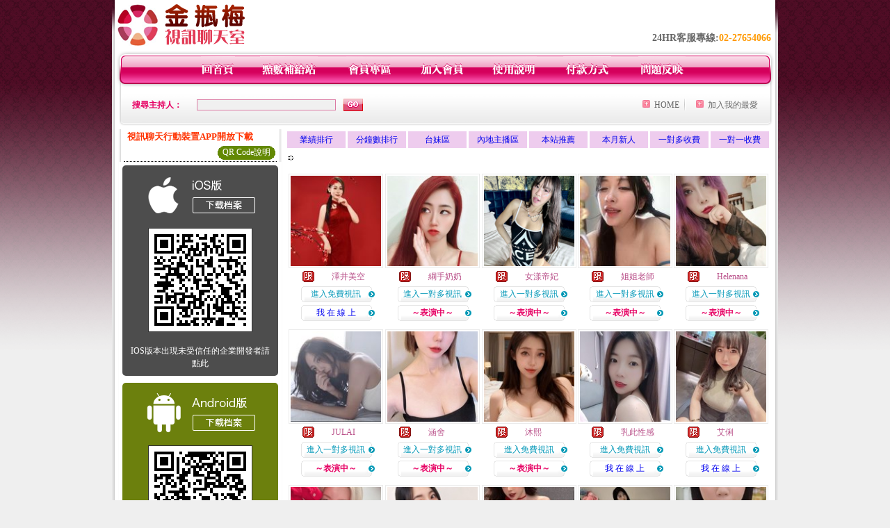

--- FILE ---
content_type: text/html; charset=Big5
request_url: http://470938.h63ee.com/index.phtml?PUT=A_SORT&SORT=R41&FID=470938
body_size: 16975
content:
<html>

<head>
<title>
免費看成人直播</title>
<meta http-equiv="PICS-Label" content='(PICS-1.1 "http://www.ticrf.org.tw/chinese/html/06-rating-v11.htm" l gen true for "http://470938.h63ee.com" r (s 3 l 3 v 3 o 0))'>
<meta http-equiv=content-type content="text/html; charset=big5">
<meta name="Keywords" content="173直播秀場美女 ,哪個直播美女多 ,免費的真人秀多人視頻 ,UThome視訊網站 ,聊天交友的工具 ,免費線上寂寞午夜交友聊天室 ,網頁版聊天室 ,情色成人視頻女主播秀 ,免費看日本視訊 ,免費情色成人美女直播視頻網 ,戀愛ing交友館 ,聊天情人網 ,路視訊美女 ,什麼視訊社區好 ,愛城論壇地址 ,24小時同城真人聊天室 ,一對一線上視訊聊天 ,韓國女主播驚艷熱舞 ,台灣美女視訊側錄 ,免費美女視頻秀 ,聊天室免費,色、情片小說,uu女神免費真人黃播直播平台 ,亞洲色情影片,s383允許賣肉的直播平台 ,QQ秀聊天室,有色的日本美女視頻,真人互動視頻直播社區,真愛旅舍能看黃播的直播平台 ,婚戀網,性生活視頻,uthome多人視訊聊天室,美女色情人體圖片,國外視頻網站,uthome免費視訊,後宮能看黃播的直播平台 ,a片免費直播網,成人寂寞一夜情網,uu女神看黃台的app免費下載 ,mmbox彩虹看黃台的app免費下載 ">
<meta name="description" content="173直播秀場美女 ,哪個直播美女多 ,免費的真人秀多人視頻 ,UThome視訊網站 ,聊天交友的工具 ,免費線上寂寞午夜交友聊天室 ,網頁版聊天室 ,情色成人視頻女主播秀 ,免費看日本視訊 ,免費情色成人美女直播視頻網 ,戀愛ing交友館 ,聊天情人網 ,路視訊美女 ,什麼視訊社區好 ,愛城論壇地址 ,24小時同城真人聊天室 ,一對一線上視訊聊天 ,韓國女主播驚艷熱舞 ,台灣美女視訊側錄 ,免費美女視頻秀 ,聊天室免費,色、情片小說,uu女神免費真人黃播直播平台 ,亞洲色情影片,s383允許賣肉的直播平台 ,QQ秀聊天室,有色的日本美女視頻,真人互動視頻直播社區,真愛旅舍能看黃播的直播平台 ,婚戀網,性生活視頻,uthome多人視訊聊天室,美女色情人體圖片,國外視頻網站,uthome免費視訊,後宮能看黃播的直播平台 ,a片免費直播網,成人寂寞一夜情網,uu女神看黃台的app免費下載 ,mmbox彩虹看黃台的app免費下載 ">
<style type="text/css"><!--
.text {
	font-size: 12px;
	line-height: 15px;
	color: #000000;
	text-decoration: none;
}

.link {
	font-size: 12px;
	line-height: 15px;
	color: #000000;
	text-decoration: underline;
}

.link_menu {
	font-size: 15px;
	line-height: 24px;
	text-decoration: underline;
}

.SS {font-size: 10px;line-height: 14px;}
.S {font-size: 11px;line-height: 16px;}
.M {font-size: 13px;line-height: 18px;}
.L {font-size: 15px;line-height: 20px;}
.LL {font-size: 17px;line-height: 22px;}


.t01 {
	font-family: "新細明體";
	font-size: 12px;
	color: #FFFFFF;
}
.t02 {
	font-family: "新細明體";
	font-size: 12px;
	line-height: 14px;
	color: #666666;
	text-decoration: underline;
}
.t03 {
	font-family: "新細明體";
	font-size: 12px;
	line-height: 18px;
	color: #000000;
}
.t04 {
	font-family: "新細明體";
	font-size: 12px;
	color: #FF0066;
}
.t05 {
	font-family: "新細明體";
	font-size: 12px;
	color: #000000;
}
.t06 {
	font-family: "新細明體";
	font-size: 12px;
	color: #FFFFFF;
}
.text1{
	font-family: "新細明體";
	font-size: 12px;
	color: #666666;
}
.text2{
	font-family: "新細明體";
	font-size: 15px;
	color: #990033;
}
.text3{
	font-family: "新細明體";
	font-size: 15px;
	color: #000066;
}
.text4{
	font-family: "新細明體";
	font-size: 12px;
	color: #FF6600;
}
.text5 {
	font-family: "新細明體";
	font-size: 15px;
	color: #000000;
}
.text6 {
	font-family: "新細明體";
	font-size: 12px;
	color: #FF6600;
}
.text7 {
	font-family: "新細明體";
	font-size: 15px;
	color: #FFFFFF;
	font-weight: bold;
}
.manu-black12b {
	font-size:12px;
	font-weight:bold;
	color:#000000;
	height:26px;
	text-align:center;
	line-height:24px;
	background-image: url(images/explain_02.gif);
	background-repeat: repeat-x;
	background-position: center center;
	border-left:#ffffff 1px solid;
	border-right:#ffffff 1px solid;
}
.manu-black12b a:link,.manu-black12b a:visited {color:#000000;}
.manu-black12b a:hover {color:#e60163;}

.manu-white12 {
	font-size:12px;
	color:#ffffff;
	text-align:center;
	height:26px;
	line-height:24px;
	background-image: url(images/explain_04.gif);
	background-repeat: repeat-x;
	background-position: center center;
	border-left:#ffffff 1px solid;
	border-right:#ffffff 1px solid;
}
.manu-white12 a:link,.manu-white12 a:visited {color:#ffffff;}
.manu-white12 a:hover {color:#eeeeee;}
.red-16b {font-size: 16px;font-weight: bold;color:#dc0a8f;line-height:30px;}
.red-16c {font-size: 16px;font-weight: bold;color:#f7006b;line-height:30px;}
.txt-gray {overflow:auto;border:#f4f4f4 1px solid;background-color:#f4f4f4;height:16px;color:#666666;font-size:12px;width:99%;height:125px;}
--></style>
<link href="css/main.css" rel="stylesheet" type="text/css" />
<link href="css/index.css" rel="stylesheet" type="text/css" />
<link href="css/zhuchiren.css" rel="stylesheet" type="text/css" />
<link href="css/baoxiang.css" rel="stylesheet" type="text/css" />
<script src='Scripts/AC_RunActiveContent.js' type='text/javascript'></script>
<script language="JavaScript" type="text/JavaScript">
function CHAT_GO(AID,FORMNAME){
document.form1_GO.AID.value=AID;
document.form1_GO.ROOM.value=AID;
document.form1_GO.MID.value=10000;
if(FORMNAME.uname.value=="" || FORMNAME.uname.value.indexOf("請輸入")!=-1)    {
  alert("請輸入暱稱");
  FORMNAME.uname.focus();
}else{
  var AWidth = screen.width-20;
  var AHeight = screen.height-80;
  if( document.all || document.layers ){
  utchat10000=window.open("","utchat10000","width="+AWidth+",height="+AHeight+",resizable=yes,toolbar=no,location=no,directories=no,status=no,menubar=no,copyhistory=no,top=0,left=0");
  }else{
  utchat10000=window.open("","utchat10000","width="+AWidth+",height="+AHeight+",resizable=yes,toolbar=no,location=no,directories=no,status=no,menubar=no,copyhistory=no,top=0,left=0");
  }
  document.form1_GO.uname.value=FORMNAME.uname.value;
  document.form1_GO.sex.value=FORMNAME.sex.value;
  document.form1_GO.submit();
}
}


function CHAT_GO123(AID){
  document.form1_GO.AID.value=AID;
  document.form1_GO.ROOM.value=AID;
  document.form1_GO.MID.value=10000;
  if(document.form1_GO.uname.value=="")    {
    alert("請輸入暱稱");
  }else{
    var AWidth = screen.width-20;
    var AHeight = screen.height-80;
    if( document.all || document.layers ){
    utchat10000=window.open("","utchat10000","width="+AWidth+",height="+AHeight+",resizable=yes,toolbar=no,location=no,directories=no,status=no,menubar=no,copyhistory=no,top=0,left=0");
    }else{
    utchat10000=window.open("","utchat10000","width="+AWidth+",height="+AHeight+",resizable=yes,toolbar=no,location=no,directories=no,status=no,menubar=no,copyhistory=no,top=0,left=0");
    }
    document.form1_GO.submit();
  }
}

function MM_swapImgRestore() { //v3.0
  var i,x,a=document.MM_sr; for(i=0;a&&i<a.length&&(x=a[i])&&x.oSrc;i++) x.src=x.oSrc;
}

function MM_preloadImages() { //v3.0
  var d=document; if(d.images){ if(!d.MM_p) d.MM_p=new Array();
    var i,j=d.MM_p.length,a=MM_preloadImages.arguments; for(i=0; i<a.length; i++)
    if (a[i].indexOf("#")!=0){ d.MM_p[j]=new Image; d.MM_p[j++].src=a[i];}}
}

function MM_findObj(n, d) { //v4.01
  var p,i,x;  if(!d) d=document; if((p=n.indexOf("?"))>0&&parent.frames.length) {
    d=parent.frames[n.substring(p+1)].document; n=n.substring(0,p);}
  if(!(x=d[n])&&d.all) x=d.all[n]; for (i=0;!x&&i<d.forms.length;i++) x=d.forms[i][n];
  for(i=0;!x&&d.layers&&i<d.layers.length;i++) x=MM_findObj(n,d.layers[i].document);
  if(!x && d.getElementById) x=d.getElementById(n); return x;
}

function MM_swapImage() { //v3.0
  var i,j=0,x,a=MM_swapImage.arguments; document.MM_sr=new Array; for(i=0;i<(a.length-2);i+=3)
   if ((x=MM_findObj(a[i]))!=null){document.MM_sr[j++]=x; if(!x.oSrc) x.oSrc=x.src; x.src=a[i+2];}
}


 function aa() {
   if (window.event.ctrlKey)
       {
     window.event.returnValue = false;
         return false;
       }
 }
 function bb() {
   window.event.returnValue = false;
 }
function MM_openBrWindow(theURL,winName,features) { //v2.0
 window.open(theURL,winName,features);
}


//-->
</script>

</head>
<!--body bgcolor=#000000 text=#000000 link=#0000CC vlink=#3987C6 topMargin=5 marginheight=0 marginwidth=0-->
<body>
<center><div id='main'><div id='main-l'><img src='images/mm69-bg-left.gif' width='4' height='50' /></div><div id='main-m'><table width='950' border='0' align='center' cellpadding='0' cellspacing='0' bgcolor='#FFFFFF'><tr><td width='235' height='70' align='left' valign='middle'><img src='images/mm69_logo.gif' width='235' height='66' /></td><td width='715' align='right' valign='bottom'><span class='black14-b'>24HR客服專線:</span><span class='tel-b'>02-27654066</span>&nbsp;&nbsp;</td></tr><tr><td colspan='2' align='left' valign='middle'><img src='images/mm69_05.gif' width='950' height='10' /></td></tr></table><table width='950' border='0' align='center' cellpadding='0' cellspacing='0' bgcolor='#FFFFFF'><tr><td width='16' align='left' background='images/mm69_08.gif'><img src='images/mm69_07.gif' width='16' height='41' /></td><td width='919' background='images/mm69_08.gif'><table width='730' border='0' align='center' cellpadding='0' cellspacing='0'><tr><td align='center'><a href='./index.phtml?FID=470938'><img src='images/mm69_10.gif' width='49' height='41' border='0' /></a></td><td align='center'><img src='images/mm69_08.gif' width='1' height='41' /></td><td align='center'><a href='/PAY1/?UID=&FID=470938' TARGET='_blank'><img src='images/mm69_12.gif' width='83' height='41' /></a></td><td align='center'><img src='images/mm69_08.gif' width='1' height='41' /></td><td align='center'><a href='./index.phtml?PUT=up_logon&FID=470938'><img src='images/mm69_14.gif' width='67' height='41' border='0' /></a></td><td align='center'><img src='images/mm69_08.gif' width='1' height='41' /></td><td align='center'><a href='./index.phtml?PUT=up_reg&s=1&FID=470938'><img src='images/mm69_16.gif' width='67' height='41' border='0' /></a></td><td align='center'><img src='images/mm69_08.gif' width='1' height='41' /></td><td align='center'><a href='./index.phtml?PUT=faq&FID=470938'><img src='images/mm69_18.gif' width='66' height='41' border='0' /></a></td><td align='center'><img src='images/mm69_08.gif' width='1' height='41' /></td><td align='center'><a href='./index.phtml?PUT=pay_doc1&FID=470938'><img src='images/mm69_20.gif' width='69' height='41' border='0' /></a></td><td align='center'><img src='images/mm69_08.gif' width='1' height='41' /></td><td align='center'><a href='./index.phtml?PUT=mailbox&FID=470938'><img src='images/mm69_22.gif' width='68' height='41' border='0' /></a></td></tr></table></td><td width='15' align='right' background='images/mm69_08.gif'><img src='images/mm69_24.gif' width='15' height='41' /></td></tr></table><SCRIPT language='JavaScript'>function CHECK_SEARCH_KEY(FORMNAME){var error;if (FORMNAME.KEY_STR.value.length<2){alert('您輸入的搜尋字串必需多於 2 字元!!');FORMNAME.KEY_STR.focus();return false;}return true;}</SCRIPT><table width='950' height='60' border='0' align='center' cellpadding='0' cellspacing='0'><tr><form name='SEARCHFORM' action='./index.phtml' align=center method=POST onSubmit='return CHECK_SEARCH_KEY(SEARCHFORM);'><input type=hidden name='PUT' value=''><input type=hidden name='FID' value='470938'><td class='top-bg'><table width='900' border='0' align='center' cellpadding='0' cellspacing='0'><tr><td width='93' align='left' class='red12-b'>搜尋主持人：</td><td width='211'><input name='KEY_STR' type='text' class='input-red-border' VALUE='' /></td><td width='191'><input type='image' src='images/mm69_go.gif' width='28' height='18' /></td><td align='right' valign='middle' class='gray-12'>&nbsp;&nbsp;</td><td align='right' width='80' valign='middle' class='gray-12'><img src='images/mm69_add.gif' width='11' height='11' />&nbsp;&nbsp;<a href='./index.phtml?FID=470938'>HOME</a>&nbsp;</td><td width='10' align='center' valign='middle' class='gray-12'><img src='images/mm69-line.gif' /></td><td width='100' align='right' valign='middle' class='gray-12'><img src='images/mm69_add.gif' width='11' height='11' />&nbsp;&nbsp;<a href='javascript:window.external.AddFavorite ("http://470938.h63ee.com","免費看成人直播")'>加入我的最愛</a></td></form></tr></table></td></tr></table><CENTER>
<SCRIPT language='JavaScript'>
function CHECK_SEARCH_KEY(FORMNAME){
  var error;
  if (FORMNAME.KEY_STR.value.length<2){
    alert('您輸入的搜尋字串必需多於 2 字元!!');
    FORMNAME.KEY_STR.focus();
    return false;
  }
  return true;
}
</SCRIPT>
<SCRIPT>
function CHATGO(AID,ACTIONTYPE){
  //document.FORM_GO_CHAT.ACTIONTYPE.value=ACTIONTYPE;
  //document.FORM_GO_CHAT.AID.value=AID;
  //document.FORM_GO_CHAT.ROOM.value=AID;
  //document.FORM_GO_CHAT.MID.value=10000;
  var AW = screen.availWidth;
  var AH = screen.availHeight;
 if( document.all || document.layers ){
   utchat10000=window.open('./V4MEIMEI69/index.phtml?ACTIONTYPE='+ACTIONTYPE+'&MID=10000&ROOM='+AID+'&AID='+AID+'&FID=470938','utchat10000','width='+AW+',height='+AH+',resizable=yes,toolbar=no,location=no,directories=no,status=no,menubar=no,copyhistory=no,top=0,left=0,scrollbars=yes');
 }else{
   utchat10000=window.open('./V4MEIMEI69/index.phtml?ACTIONTYPE='+ACTIONTYPE+'&MID=10000&ROOM='+AID+'&AID='+AID+'&FID=470938','utchat10000','width='+AW+',height='+AH+',resizable=yes,toolbar=no,location=no,directories=no,status=no,menubar=no,copyhistory=no,top=0,left=0,scrollbars=yes');
 }}</SCRIPT><table width='0' border='0' cellpadding='0' cellspacing='0'><TR><TD></TD></TR>
<form method='GET' action='./V4MEIMEI69/index.phtml'  target='utchat10000' name='FORM_GO_CHAT'>
<input type='HIDDEN' name='uname' value=''>
<input type='HIDDEN' name='password' value=''>
<input type='HIDDEN' name='sex' value=''>
<input type='HIDDEN' name='sextype' value=''>
<input type='HIDDEN' name='age' value=''>
<input type='HIDDEN' name='NICKNAME' value=''><input type='HIDDEN' name='USERID' value=''><input type='HIDDEN' name='USER_PASSWORD' value=''><input type='HIDDEN' name='ACTIONTYPE' value=''><input type='HIDDEN' name='MID' value='470938'>
<input type='HIDDEN' name='UID' value=''>
<input type='HIDDEN' name='ROOM' value=''>
<input type='HIDDEN' name='AID' value=''>
<input type='HIDDEN' name='FID' value='470938'>
</form></TABLE><table width='100%' border='0' cellpadding='0' cellspacing='0' bgcolor='#FFFFFF'><tr><td height='5'></td></tr></table><table width='938' border='0' align='center' cellpadding='0' cellspacing='0'><table width='938' border='0' align='center' cellpadding='0' cellspacing='0'><tr><td width='234' align='center' valign='top' class='box-bg3'><!--app下載-->
 <table width='220' border='0' align='center' cellpadding='2' cellspacing='0' bgcolor='#FFFFFF' style='border-bottom:1px dotted '>
<tr>
<td width='100%' style='padding-left:5px;'><strong><font color='#FF3300' class='M'>視訊聊天行動裝置APP開放下載</font></strong></td>
</tr>

<tr>
<td>
<table width='100%' border='0' align='CENTER' cellpadding='0' cellspacing='0' bgcolor='#FFFFFF'>
<tr><!--td width='83' height='20' align='center' background='/APK/images/app_btnbg.gif'>
<a href='/APK/app.phtml' target='_blank' style='font-size:12px; color:#FFFFFF'>APP使用說明</a></td-->
<td>&nbsp;</td><td width='83' height='20' align='center' background='/APK/images/app_btnbg.gif'><a href='/APK/qrcode.phtml' target='_blank' style='font-size:12px; color:#FFFFFF'>QR Code說明</a></td></tr>
<tr></tr>
</table>
</td>
</tr>
</table>
<table width='100%' border='0' align='center' cellpadding='5' cellspacing='0' bgcolor='#FFFFFF' style='margin-bottom:10px'>
<tr>
<td>
<table width='100%' align='center' bgcolor='#4d4d4d' cellspacing='0'style='color:#ffffff;line-height:1.5;border-radius: 5px;'>
<tr><td align='center' style='padding-top:5px'><a href='/APK/?WEBID=U69&O1=IOS&FID=470938' target='_top'><img src='/APK/images/iosapp_btncn.png' border='0'></a></td></tr><tr><td align='center' style='padding:9px'><a href='/APK/?WEBID=U69&O1=IOS&FID=470938' target='_top'><img src='/APK/U69/PNG/IOS/AAWEB397.png' style='border:1px solid #333333'></a></td></tr>
<tr><td align='center' style='padding:9px'>
<a href='https://support.apple.com/zh-tw/HT204460' target='_blank'><FONT COLOR='#FFFFFF'>IOS版本出現未受信任的企業開發者請點此</FONT></a>
</td></tr>


</table>
</td>
</tr>
<tr>
<td>
<table width='100%' align='center' bgcolor='#6c800d' cellspacing='0'style='color:#ffffff;line-height:1.5;border-radius: 5px;'>
<tr><td align='center' style='padding-top:5px'><a href='/APK/?WEBID=U69&O1=AN&FID=470938'><img src='/APK/images/androidapp_btncn.png' border='0'></a></td></tr>
<!--android QRcode-->
<tr><td align='center' style='padding:9px'><a href='/APK/?WEBID=U69&O1=AN&FID=470938'><img src='/APK/U69/PNG/AN/AAWEB397.png' style='border:1px solid #333333'></a></td></tr>

<tr><td align='center' style='padding:9px'>
<a href='http://happy-yblog.blogspot.tw/2013/11/android-unknown-sources.html' target='_blank'><FONT COLOR='#FFFFFF'>Android版本需開啟允許未知來源</a>
</td></tr>


</table>
</td>
</tr>
<!--tr>
<td align='left'>
<a href='/APK/faq.phtml#faq1-09' target='_blank' style='color:#0088cc'> → iOS安裝後出現 '尚未信任企業級開發人員' 請點此</a><br>
<a href='/APK/faq.phtml#faq1-10' target='_blank' style='color:#0088cc'> → 暫不支援QQ 與微信掃一掃, 其它下載方式請點此</a> <br>
</td>
</tr--><tr><td align='left'></td></tr></table><!--app下載 end--><table width='234' border='0' align='center' cellpadding='0' cellspacing='0'><tr><td height='8' bgcolor='#FFFFFF'></td></tr><tr><td class='manu-1'></td></tr><tr><td align='center' valign='bottom' class='xinren-pic'><img src='images/mm69_66.jpg' /></td></tr><tr><td align='center' valign='bottom'><table width='100%' border='0' cellspacing='0' cellpadding='0' style='margin-top:10px;'><tr><td width='13%' align='right'><B><FONT COLOR='RED'>1</FONT></B></td><td width='29%' align='right' class='xinren-pic-s'><br />&nbsp;<A href='./?PUT=a_show&AID=296820&FID=470938&R2=&CHANNEL=' ><img src='/A_PH/296820/1-135x135.jpg' /></a></td><td width='58%' align='center' valign='middle' class='gray-12'><table width='100%' border='0' cellspacing='0' cellpadding='0'><TR><TD WIDTH='30' ALIGN='CENTER'><img src='/images/slevel2.gif' width='17' height='16' BORDER=0 ALT='節目等級為輔導級適合年齡滿18歲之成人進入'></TD><TD ALIGN='LEFT'><A href='./?PUT=a_show&AID=296820&FID=470938&R2=&CHANNEL=' >越南丁宇 </a></TD></TR></TABLE><span class='red12-b'>~表演中~</span></td></tr><tr><td width='13%' align='right'><B><FONT COLOR='RED'>2</FONT></B></td><td width='29%' align='right' class='xinren-pic-s'><br />&nbsp;<A href='./?PUT=a_show&AID=296805&FID=470938&R2=&CHANNEL=' ><img src='/A_PH/296805/1-135x135.jpg' /></a></td><td width='58%' align='center' valign='middle' class='gray-12'><table width='100%' border='0' cellspacing='0' cellpadding='0'><TR><TD WIDTH='30' ALIGN='CENTER'><img src='/images/slevel0.gif' width='17' height='16' BORDER=0 ALT='節目等級為普通級適合所有年齡層進入'></TD><TD ALIGN='LEFT'><A href='./?PUT=a_show&AID=296805&FID=470938&R2=&CHANNEL=' >葡萄不熟 </a></TD></TR></TABLE><A href="Javascript:CHATGO('296805','4');"><span class='pink12'>~我在線上~</span></a></td></tr><tr><td width='13%' align='right'><B><FONT COLOR='RED'>3</FONT></B></td><td width='29%' align='right' class='xinren-pic-s'><br />&nbsp;<A href='./?PUT=a_show&AID=296761&FID=470938&R2=&CHANNEL=' ><img src='/A_PH/296761/1-135x135.jpg' /></a></td><td width='58%' align='center' valign='middle' class='gray-12'><table width='100%' border='0' cellspacing='0' cellpadding='0'><TR><TD WIDTH='30' ALIGN='CENTER'><img src='/images/slevel2.gif' width='17' height='16' BORDER=0 ALT='節目等級為輔導級適合年齡滿18歲之成人進入'></TD><TD ALIGN='LEFT'><A href='./?PUT=a_show&AID=296761&FID=470938&R2=&CHANNEL=' >可愛雨萱 </a></TD></TR></TABLE><span class='red12-b'>~表演中~</span></td></tr><tr><td width='13%' align='right'><B><FONT COLOR='RED'>4</FONT></B></td><td width='29%' align='right' class='xinren-pic-s'><br />&nbsp;<A href='./?PUT=a_show&AID=296742&FID=470938&R2=&CHANNEL=' ><img src='/A_PH/296742/1-135x135.jpg' /></a></td><td width='58%' align='center' valign='middle' class='gray-12'><table width='100%' border='0' cellspacing='0' cellpadding='0'><TR><TD WIDTH='30' ALIGN='CENTER'><img src='/images/slevel2.gif' width='17' height='16' BORDER=0 ALT='節目等級為輔導級適合年齡滿18歲之成人進入'></TD><TD ALIGN='LEFT'><A href='./?PUT=a_show&AID=296742&FID=470938&R2=&CHANNEL=' >兔寶寶仔 </a></TD></TR></TABLE><A href="Javascript:CHATGO('296742','4');"><span class='pink12'>~我在線上~</span></a></td></tr><tr><td width='13%' align='right'><B><FONT COLOR='RED'>5</FONT></B></td><td width='29%' align='right' class='xinren-pic-s'><br />&nbsp;<A href='./?PUT=a_show&AID=296736&FID=470938&R2=&CHANNEL=' ><img src='/A_PH/296736/1-135x135.jpg' /></a></td><td width='58%' align='center' valign='middle' class='gray-12'><table width='100%' border='0' cellspacing='0' cellpadding='0'><TR><TD WIDTH='30' ALIGN='CENTER'><img src='/images/slevel1.gif' width='17' height='16' BORDER=0 ALT='節目等級為限制級適合年齡滿21歲之成人進入'></TD><TD ALIGN='LEFT'><A href='./?PUT=a_show&AID=296736&FID=470938&R2=&CHANNEL=' >大奶波妹 </a></TD></TR></TABLE><A href="Javascript:CHATGO('296736','4');"><span class='pink12'>~我在線上~</span></a></td></tr><tr><td width='13%' align='right'><B><FONT COLOR='RED'>6</FONT></B></td><td width='29%' align='right' class='xinren-pic-s'><br />&nbsp;<A href='./?PUT=a_show&AID=296721&FID=470938&R2=&CHANNEL=' ><img src='/A_PH/296721/1-135x135.jpg' /></a></td><td width='58%' align='center' valign='middle' class='gray-12'><table width='100%' border='0' cellspacing='0' cellpadding='0'><TR><TD WIDTH='30' ALIGN='CENTER'><img src='/images/slevel2.gif' width='17' height='16' BORDER=0 ALT='節目等級為輔導級適合年齡滿18歲之成人進入'></TD><TD ALIGN='LEFT'><A href='./?PUT=a_show&AID=296721&FID=470938&R2=&CHANNEL=' >金毛醬 </a></TD></TR></TABLE><A href="Javascript:CHATGO('296721','4');"><span class='pink12'>~我在線上~</span></a></td></tr><tr><td width='13%' align='right'><B><FONT COLOR='RED'>7</FONT></B></td><td width='29%' align='right' class='xinren-pic-s'><br />&nbsp;<A href='./?PUT=a_show&AID=296694&FID=470938&R2=&CHANNEL=' ><img src='/A_PH/296694/1-135x135.jpg' /></a></td><td width='58%' align='center' valign='middle' class='gray-12'><table width='100%' border='0' cellspacing='0' cellpadding='0'><TR><TD WIDTH='30' ALIGN='CENTER'><img src='/images/slevel2.gif' width='17' height='16' BORDER=0 ALT='節目等級為輔導級適合年齡滿18歲之成人進入'></TD><TD ALIGN='LEFT'><A href='./?PUT=a_show&AID=296694&FID=470938&R2=&CHANNEL=' >越南八仙 </a></TD></TR></TABLE><A href="Javascript:CHATGO('296694','4');"><span class='pink12'>~我在線上~</span></a></td></tr><tr><td width='13%' align='right'><B><FONT COLOR='RED'>8</FONT></B></td><td width='29%' align='right' class='xinren-pic-s'><br />&nbsp;<A href='./?PUT=a_show&AID=296629&FID=470938&R2=&CHANNEL=' ><img src='/A_PH/296629/1-135x135.jpg' /></a></td><td width='58%' align='center' valign='middle' class='gray-12'><table width='100%' border='0' cellspacing='0' cellpadding='0'><TR><TD WIDTH='30' ALIGN='CENTER'><img src='/images/slevel0.gif' width='17' height='16' BORDER=0 ALT='節目等級為普通級適合所有年齡層進入'></TD><TD ALIGN='LEFT'><A href='./?PUT=a_show&AID=296629&FID=470938&R2=&CHANNEL=' >茶館妹妹 </a></TD></TR></TABLE><span class='red12-b'>~表演中~</span></td></tr><tr><td width='13%' align='right'><B><FONT COLOR='RED'>9</FONT></B></td><td width='29%' align='right' class='xinren-pic-s'><br />&nbsp;<A href='./?PUT=a_show&AID=296606&FID=470938&R2=&CHANNEL=' ><img src='/A_PH/296606/1-135x135.jpg' /></a></td><td width='58%' align='center' valign='middle' class='gray-12'><table width='100%' border='0' cellspacing='0' cellpadding='0'><TR><TD WIDTH='30' ALIGN='CENTER'><img src='/images/slevel0.gif' width='17' height='16' BORDER=0 ALT='節目等級為普通級適合所有年齡層進入'></TD><TD ALIGN='LEFT'><A href='./?PUT=a_show&AID=296606&FID=470938&R2=&CHANNEL=' >大和阿姨 </a></TD></TR></TABLE><A href="Javascript:CHATGO('296606','4');"><span class='pink12'>~我在線上~</span></a></td></tr><tr><td width='13%' align='right'><B><FONT COLOR='RED'>10</FONT></B></td><td width='29%' align='right' class='xinren-pic-s'><br />&nbsp;<A href='./?PUT=a_show&AID=296605&FID=470938&R2=&CHANNEL=' ><img src='/A_PH/296605/1-135x135.jpg' /></a></td><td width='58%' align='center' valign='middle' class='gray-12'><table width='100%' border='0' cellspacing='0' cellpadding='0'><TR><TD WIDTH='30' ALIGN='CENTER'><img src='/images/slevel0.gif' width='17' height='16' BORDER=0 ALT='節目等級為普通級適合所有年齡層進入'></TD><TD ALIGN='LEFT'><A href='./?PUT=a_show&AID=296605&FID=470938&R2=&CHANNEL=' >秋戀丸子 </a></TD></TR></TABLE><A href="Javascript:CHATGO('296605','4');"><span class='pink12'>~我在線上~</span></a></td></tr><tr><td width='13%' align='right'><B><FONT COLOR='RED'>11</FONT></B></td><td width='29%' align='right' class='xinren-pic-s'><br />&nbsp;<A href='./?PUT=a_show&AID=296579&FID=470938&R2=&CHANNEL=' ><img src='/A_PH/296579/1-135x135.jpg' /></a></td><td width='58%' align='center' valign='middle' class='gray-12'><table width='100%' border='0' cellspacing='0' cellpadding='0'><TR><TD WIDTH='30' ALIGN='CENTER'><img src='/images/slevel1.gif' width='17' height='16' BORDER=0 ALT='節目等級為限制級適合年齡滿21歲之成人進入'></TD><TD ALIGN='LEFT'><A href='./?PUT=a_show&AID=296579&FID=470938&R2=&CHANNEL=' >爭氣小妹 </a></TD></TR></TABLE><span class='red12-b'>~表演中~</span></td></tr><tr><td width='13%' align='right'><B><FONT COLOR='RED'>12</FONT></B></td><td width='29%' align='right' class='xinren-pic-s'><br />&nbsp;<A href='./?PUT=a_show&AID=296568&FID=470938&R2=&CHANNEL=' ><img src='/A_PH/296568/1-135x135.jpg' /></a></td><td width='58%' align='center' valign='middle' class='gray-12'><table width='100%' border='0' cellspacing='0' cellpadding='0'><TR><TD WIDTH='30' ALIGN='CENTER'><img src='/images/slevel1.gif' width='17' height='16' BORDER=0 ALT='節目等級為限制級適合年齡滿21歲之成人進入'></TD><TD ALIGN='LEFT'><A href='./?PUT=a_show&AID=296568&FID=470938&R2=&CHANNEL=' >曉婷銷魂 </a></TD></TR></TABLE><span class='red12-b'>~表演中~</span></td></tr><tr><td width='13%' align='right'><B><FONT COLOR='RED'>13</FONT></B></td><td width='29%' align='right' class='xinren-pic-s'><br />&nbsp;<A href='./?PUT=a_show&AID=296567&FID=470938&R2=&CHANNEL=' ><img src='/A_PH/296567/1-135x135.jpg' /></a></td><td width='58%' align='center' valign='middle' class='gray-12'><table width='100%' border='0' cellspacing='0' cellpadding='0'><TR><TD WIDTH='30' ALIGN='CENTER'><img src='/images/slevel1.gif' width='17' height='16' BORDER=0 ALT='節目等級為限制級適合年齡滿21歲之成人進入'></TD><TD ALIGN='LEFT'><A href='./?PUT=a_show&AID=296567&FID=470938&R2=&CHANNEL=' >可樂可可 </a></TD></TR></TABLE><span class='red12-b'>~表演中~</span></td></tr><tr><td width='13%' align='right'><B><FONT COLOR='RED'>14</FONT></B></td><td width='29%' align='right' class='xinren-pic-s'><br />&nbsp;<A href='./?PUT=a_show&AID=296563&FID=470938&R2=&CHANNEL=' ><img src='/A_PH/296563/1-135x135.jpg' /></a></td><td width='58%' align='center' valign='middle' class='gray-12'><table width='100%' border='0' cellspacing='0' cellpadding='0'><TR><TD WIDTH='30' ALIGN='CENTER'><img src='/images/slevel0.gif' width='17' height='16' BORDER=0 ALT='節目等級為普通級適合所有年齡層進入'></TD><TD ALIGN='LEFT'><A href='./?PUT=a_show&AID=296563&FID=470938&R2=&CHANNEL=' >米漢堡 </a></TD></TR></TABLE><A href="Javascript:CHATGO('296563','4');"><span class='pink12'>~我在線上~</span></a></td></tr><tr><td width='13%' align='right'><B><FONT COLOR='RED'>15</FONT></B></td><td width='29%' align='right' class='xinren-pic-s'><br />&nbsp;<A href='./?PUT=a_show&AID=296523&FID=470938&R2=&CHANNEL=' ><img src='/A_PH/296523/1-135x135.jpg' /></a></td><td width='58%' align='center' valign='middle' class='gray-12'><table width='100%' border='0' cellspacing='0' cellpadding='0'><TR><TD WIDTH='30' ALIGN='CENTER'><img src='/images/slevel1.gif' width='17' height='16' BORDER=0 ALT='節目等級為限制級適合年齡滿21歲之成人進入'></TD><TD ALIGN='LEFT'><A href='./?PUT=a_show&AID=296523&FID=470938&R2=&CHANNEL=' >可愛慧慧 </a></TD></TR></TABLE><span class='red12-b'>~表演中~</span></td></tr><tr><td width='13%' align='right'><B><FONT COLOR='RED'>16</FONT></B></td><td width='29%' align='right' class='xinren-pic-s'><br />&nbsp;<A href='./?PUT=a_show&AID=296493&FID=470938&R2=&CHANNEL=' ><img src='/A_PH/296493/1-135x135.jpg' /></a></td><td width='58%' align='center' valign='middle' class='gray-12'><table width='100%' border='0' cellspacing='0' cellpadding='0'><TR><TD WIDTH='30' ALIGN='CENTER'><img src='/images/slevel2.gif' width='17' height='16' BORDER=0 ALT='節目等級為輔導級適合年齡滿18歲之成人進入'></TD><TD ALIGN='LEFT'><A href='./?PUT=a_show&AID=296493&FID=470938&R2=&CHANNEL=' >石小韻 </a></TD></TR></TABLE><span class='red12-b'>~表演中~</span></td></tr><tr><td width='13%' align='right'><B><FONT COLOR='RED'>17</FONT></B></td><td width='29%' align='right' class='xinren-pic-s'><br />&nbsp;<A href='./?PUT=a_show&AID=296488&FID=470938&R2=&CHANNEL=' ><img src='/A_PH/296488/1-135x135.jpg' /></a></td><td width='58%' align='center' valign='middle' class='gray-12'><table width='100%' border='0' cellspacing='0' cellpadding='0'><TR><TD WIDTH='30' ALIGN='CENTER'><img src='/images/slevel2.gif' width='17' height='16' BORDER=0 ALT='節目等級為輔導級適合年齡滿18歲之成人進入'></TD><TD ALIGN='LEFT'><A href='./?PUT=a_show&AID=296488&FID=470938&R2=&CHANNEL=' >韓沐 </a></TD></TR></TABLE><span class='red12-b'>~表演中~</span></td></tr><tr><td width='13%' align='right'><B><FONT COLOR='RED'>18</FONT></B></td><td width='29%' align='right' class='xinren-pic-s'><br />&nbsp;<A href='./?PUT=a_show&AID=296477&FID=470938&R2=&CHANNEL=' ><img src='/A_PH/296477/1-135x135.jpg' /></a></td><td width='58%' align='center' valign='middle' class='gray-12'><table width='100%' border='0' cellspacing='0' cellpadding='0'><TR><TD WIDTH='30' ALIGN='CENTER'><img src='/images/slevel2.gif' width='17' height='16' BORDER=0 ALT='節目等級為輔導級適合年齡滿18歲之成人進入'></TD><TD ALIGN='LEFT'><A href='./?PUT=a_show&AID=296477&FID=470938&R2=&CHANNEL=' >越南白月 </a></TD></TR></TABLE><span class='red12-b'>~表演中~</span></td></tr><tr><td width='13%' align='right'><B><FONT COLOR='RED'>19</FONT></B></td><td width='29%' align='right' class='xinren-pic-s'><br />&nbsp;<A href='./?PUT=a_show&AID=296461&FID=470938&R2=&CHANNEL=' ><img src='/A_PH/296461/1-135x135.jpg' /></a></td><td width='58%' align='center' valign='middle' class='gray-12'><table width='100%' border='0' cellspacing='0' cellpadding='0'><TR><TD WIDTH='30' ALIGN='CENTER'><img src='/images/slevel1.gif' width='17' height='16' BORDER=0 ALT='節目等級為限制級適合年齡滿21歲之成人進入'></TD><TD ALIGN='LEFT'><A href='./?PUT=a_show&AID=296461&FID=470938&R2=&CHANNEL=' >越南維邦 </a></TD></TR></TABLE><span class='red12-b'>~表演中~</span></td></tr><tr><td width='13%' align='right'><B><FONT COLOR='RED'>20</FONT></B></td><td width='29%' align='right' class='xinren-pic-s'><br />&nbsp;<A href='./?PUT=a_show&AID=296456&FID=470938&R2=&CHANNEL=' ><img src='/A_PH/296456/1-135x135.jpg' /></a></td><td width='58%' align='center' valign='middle' class='gray-12'><table width='100%' border='0' cellspacing='0' cellpadding='0'><TR><TD WIDTH='30' ALIGN='CENTER'><img src='/images/slevel1.gif' width='17' height='16' BORDER=0 ALT='節目等級為限制級適合年齡滿21歲之成人進入'></TD><TD ALIGN='LEFT'><A href='./?PUT=a_show&AID=296456&FID=470938&R2=&CHANNEL=' >美胚子 </a></TD></TR></TABLE><A href="Javascript:CHATGO('296456','4');"><span class='pink12'>~我在線上~</span></a></td></tr></table></td></tr><tr><td height='22' align='center' valign='bottom'><img src='images/mm69_56.gif' width='234' height='20' /></td></tr></table><img src='/images/18r.jpg' width='228' height='140' alt='18r'></td><td width='6'></td><td width='700' align='center' valign='top'><table width='100%' border='0' align='center' cellpadding='3' cellspacing='3' CLASS='M'><TR><td align='CENTER' WIDTH='12%' BGCOLOR='#EECCEE'><a href='./index.phtml?PUT=A_SORT&SORT=N&ON=1&FID=470938'>業績排行</a></td><td align='CENTER' WIDTH='12%' BGCOLOR='#EECCEE'><a href='./index.phtml?PUT=A_SORT&SORT=N1&ON=1&FID=470938'>分鐘數排行</a></td><td align='CENTER' WIDTH='12%' BGCOLOR='#EECCEE'><a href='./index.phtml?PUT=A_SORT&SORT=TW&FID=470938'>台妹區</a></td><td align='CENTER' WIDTH='12%' BGCOLOR='#EECCEE'><a href='./index.phtml?PUT=A_SORT&SORT=CN&FID=470938'>內地主播區</a></td><td align='CENTER' WIDTH='12%' BGCOLOR='#EECCEE'><a href='./index.phtml?PUT=A_SORT&SORT=HOT&ON=1&FID=470938'>本站推薦</a></td><td align='CENTER' WIDTH='12%' BGCOLOR='#EECCEE'><a href='./index.phtml?PUT=A_SORT&SORT=NEW&ON=1&FID=470938'>本月新人</a></td><td align='CENTER' WIDTH='12%' BGCOLOR='#EECCEE'><a href='./index.phtml?PUT=A_SORT&SORT=R6&ON=1&FID=470938'>一對多收費</a></td><td align='CENTER' WIDTH='12%' BGCOLOR='#EECCEE'><a href='./index.phtml?PUT=A_SORT&SORT=R7&ON=1&FID=470938'>一對一收費</a></td></tr></table><TABLE border='0' width='99%' cellspacing='0' cellpadding='0' CLASS=SS ALIGN=CENTER><tr><td colspan='5' height='24' align='left' valign='bottom' class='gray-12'><img src='images/mm69_48.gif' />&nbsp;&nbsp;</td></tr><TR><td width='20%' valign='top' scope='col'><table width='100%' border='0' cellspacing='0' cellpadding='0'><tr><td align='center' class='liaotian-pic'><A href='./index.phtml?PUT=a_show&AID=229864&FID=470938&R2=&CHANNEL='><img src='/A_PH/229864/3-135x135.jpg' WIDTH='130'/></a></td></tr><tr><td align='center'><table width='100%' border='0' cellspacing='0' cellpadding='0'><TR><TD WIDTH='60' ALIGN='CENTER'><img src='/images/slevel1.gif' width='17' height='16' BORDER=0 ALT='節目等級為限制級適合年齡滿21歲之成人進入'></TD><TD ALIGN='LEFT'><span class='gray-12'><A href='./index.phtml?PUT=a_show&AID=229864&FID=470938&R2=&CHANNEL='></a></span>&nbsp;<span class='red12-c'><A href='./index.phtml?PUT=a_show&AID=229864&FID=470938&R2=&CHANNEL='>澤井美空 </a></span></TD></TR></TABLE></td></tr><tr><td align='center' class='box-zt'><A href="Javascript:CHATGO('229864','4');" class='zt-blue12'>進入免費視訊</A><br><A href='./index.phtml?PUT=a_show&AID=229864&FID=470938&R2=&CHANNEL='> 我 在 線 上</font></a></span><br></td></tr></table></TD><td width='20%' valign='top' scope='col'><table width='100%' border='0' cellspacing='0' cellpadding='0'><tr><td align='center' class='liaotian-pic'><A href='./index.phtml?PUT=a_show&AID=295096&FID=470938&R2=&CHANNEL='><img src='/A_PH/295096/3-135x135.jpg' WIDTH='130'/></a></td></tr><tr><td align='center'><table width='100%' border='0' cellspacing='0' cellpadding='0'><TR><TD WIDTH='60' ALIGN='CENTER'><img src='/images/slevel1.gif' width='17' height='16' BORDER=0 ALT='節目等級為限制級適合年齡滿21歲之成人進入'></TD><TD ALIGN='LEFT'><span class='gray-12'><A href='./index.phtml?PUT=a_show&AID=295096&FID=470938&R2=&CHANNEL='></a></span>&nbsp;<span class='red12-c'><A href='./index.phtml?PUT=a_show&AID=295096&FID=470938&R2=&CHANNEL='>綱手奶奶 </a></span></TD></TR></TABLE></td></tr><tr><td align='center' class='box-zt'><A href="Javascript:CHATGO('295096','4');" class='zt-blue12'>進入一對多視訊</A><br><font class='zt-red12b'>～表演中～</font><br></td></tr></table></TD><td width='20%' valign='top' scope='col'><table width='100%' border='0' cellspacing='0' cellpadding='0'><tr><td align='center' class='liaotian-pic'><A href='./index.phtml?PUT=a_show&AID=186389&FID=470938&R2=&CHANNEL='><img src='/A_PH/186389/3-135x135.jpg' WIDTH='130'/></a></td></tr><tr><td align='center'><table width='100%' border='0' cellspacing='0' cellpadding='0'><TR><TD WIDTH='60' ALIGN='CENTER'><img src='/images/slevel1.gif' width='17' height='16' BORDER=0 ALT='節目等級為限制級適合年齡滿21歲之成人進入'></TD><TD ALIGN='LEFT'><span class='gray-12'><A href='./index.phtml?PUT=a_show&AID=186389&FID=470938&R2=&CHANNEL='></a></span>&nbsp;<span class='red12-c'><A href='./index.phtml?PUT=a_show&AID=186389&FID=470938&R2=&CHANNEL='>女漾帝妃 </a></span></TD></TR></TABLE></td></tr><tr><td align='center' class='box-zt'><A href="Javascript:CHATGO('186389','4');" class='zt-blue12'>進入一對多視訊</A><br><font class='zt-red12b'>～表演中～</font><br></td></tr></table></TD><td width='20%' valign='top' scope='col'><table width='100%' border='0' cellspacing='0' cellpadding='0'><tr><td align='center' class='liaotian-pic'><A href='./index.phtml?PUT=a_show&AID=296001&FID=470938&R2=&CHANNEL='><img src='/A_PH/296001/3-135x135.jpg' WIDTH='130'/></a></td></tr><tr><td align='center'><table width='100%' border='0' cellspacing='0' cellpadding='0'><TR><TD WIDTH='60' ALIGN='CENTER'><img src='/images/slevel1.gif' width='17' height='16' BORDER=0 ALT='節目等級為限制級適合年齡滿21歲之成人進入'></TD><TD ALIGN='LEFT'><span class='gray-12'><A href='./index.phtml?PUT=a_show&AID=296001&FID=470938&R2=&CHANNEL='></a></span>&nbsp;<span class='red12-c'><A href='./index.phtml?PUT=a_show&AID=296001&FID=470938&R2=&CHANNEL='>姐姐老師 </a></span></TD></TR></TABLE></td></tr><tr><td align='center' class='box-zt'><A href="Javascript:CHATGO('296001','4');" class='zt-blue12'>進入一對多視訊</A><br><font class='zt-red12b'>～表演中～</font><br></td></tr></table></TD><td width='20%' valign='top' scope='col'><table width='100%' border='0' cellspacing='0' cellpadding='0'><tr><td align='center' class='liaotian-pic'><A href='./index.phtml?PUT=a_show&AID=265264&FID=470938&R2=&CHANNEL='><img src='/A_PH/265264/3-135x135.jpg' WIDTH='130'/></a></td></tr><tr><td align='center'><table width='100%' border='0' cellspacing='0' cellpadding='0'><TR><TD WIDTH='60' ALIGN='CENTER'><img src='/images/slevel1.gif' width='17' height='16' BORDER=0 ALT='節目等級為限制級適合年齡滿21歲之成人進入'></TD><TD ALIGN='LEFT'><span class='gray-12'><A href='./index.phtml?PUT=a_show&AID=265264&FID=470938&R2=&CHANNEL='></a></span>&nbsp;<span class='red12-c'><A href='./index.phtml?PUT=a_show&AID=265264&FID=470938&R2=&CHANNEL='>Helenana </a></span></TD></TR></TABLE></td></tr><tr><td align='center' class='box-zt'><A href="Javascript:CHATGO('265264','4');" class='zt-blue12'>進入一對多視訊</A><br><font class='zt-red12b'>～表演中～</font><br></td></tr></table></TD><TR></TR><TR><td width='20%' valign='top' scope='col'><table width='100%' border='0' cellspacing='0' cellpadding='0'><tr><td align='center' class='liaotian-pic'><A href='./index.phtml?PUT=a_show&AID=85408&FID=470938&R2=&CHANNEL='><img src='/A_PH/85408/3-135x135.jpg' WIDTH='130'/></a></td></tr><tr><td align='center'><table width='100%' border='0' cellspacing='0' cellpadding='0'><TR><TD WIDTH='60' ALIGN='CENTER'><img src='/images/slevel1.gif' width='17' height='16' BORDER=0 ALT='節目等級為限制級適合年齡滿21歲之成人進入'></TD><TD ALIGN='LEFT'><span class='gray-12'><A href='./index.phtml?PUT=a_show&AID=85408&FID=470938&R2=&CHANNEL='></a></span>&nbsp;<span class='red12-c'><A href='./index.phtml?PUT=a_show&AID=85408&FID=470938&R2=&CHANNEL='>JULAI </a></span></TD></TR></TABLE></td></tr><tr><td align='center' class='box-zt'><A href="Javascript:CHATGO('85408','4');" class='zt-blue12'>進入一對多視訊</A><br><font class='zt-red12b'>～表演中～</font><br></td></tr></table></TD><td width='20%' valign='top' scope='col'><table width='100%' border='0' cellspacing='0' cellpadding='0'><tr><td align='center' class='liaotian-pic'><A href='./index.phtml?PUT=a_show&AID=104124&FID=470938&R2=&CHANNEL='><img src='/A_PH/104124/3-135x135.jpg' WIDTH='130'/></a></td></tr><tr><td align='center'><table width='100%' border='0' cellspacing='0' cellpadding='0'><TR><TD WIDTH='60' ALIGN='CENTER'><img src='/images/slevel1.gif' width='17' height='16' BORDER=0 ALT='節目等級為限制級適合年齡滿21歲之成人進入'></TD><TD ALIGN='LEFT'><span class='gray-12'><A href='./index.phtml?PUT=a_show&AID=104124&FID=470938&R2=&CHANNEL='></a></span>&nbsp;<span class='red12-c'><A href='./index.phtml?PUT=a_show&AID=104124&FID=470938&R2=&CHANNEL='>涵舍 </a></span></TD></TR></TABLE></td></tr><tr><td align='center' class='box-zt'><A href="Javascript:CHATGO('104124','4');" class='zt-blue12'>進入一對多視訊</A><br><font class='zt-red12b'>～表演中～</font><br></td></tr></table></TD><td width='20%' valign='top' scope='col'><table width='100%' border='0' cellspacing='0' cellpadding='0'><tr><td align='center' class='liaotian-pic'><A href='./index.phtml?PUT=a_show&AID=184383&FID=470938&R2=&CHANNEL='><img src='/A_PH/184383/3-135x135.jpg' WIDTH='130'/></a></td></tr><tr><td align='center'><table width='100%' border='0' cellspacing='0' cellpadding='0'><TR><TD WIDTH='60' ALIGN='CENTER'><img src='/images/slevel1.gif' width='17' height='16' BORDER=0 ALT='節目等級為限制級適合年齡滿21歲之成人進入'></TD><TD ALIGN='LEFT'><span class='gray-12'><A href='./index.phtml?PUT=a_show&AID=184383&FID=470938&R2=&CHANNEL='></a></span>&nbsp;<span class='red12-c'><A href='./index.phtml?PUT=a_show&AID=184383&FID=470938&R2=&CHANNEL='>沐熙 </a></span></TD></TR></TABLE></td></tr><tr><td align='center' class='box-zt'><A href="Javascript:CHATGO('184383','4');" class='zt-blue12'>進入免費視訊</A><br><font class='zt-red12b'>～表演中～</font><br></td></tr></table></TD><td width='20%' valign='top' scope='col'><table width='100%' border='0' cellspacing='0' cellpadding='0'><tr><td align='center' class='liaotian-pic'><A href='./index.phtml?PUT=a_show&AID=281454&FID=470938&R2=&CHANNEL='><img src='/A_PH/281454/3-135x135.jpg' WIDTH='130'/></a></td></tr><tr><td align='center'><table width='100%' border='0' cellspacing='0' cellpadding='0'><TR><TD WIDTH='60' ALIGN='CENTER'><img src='/images/slevel1.gif' width='17' height='16' BORDER=0 ALT='節目等級為限制級適合年齡滿21歲之成人進入'></TD><TD ALIGN='LEFT'><span class='gray-12'><A href='./index.phtml?PUT=a_show&AID=281454&FID=470938&R2=&CHANNEL='></a></span>&nbsp;<span class='red12-c'><A href='./index.phtml?PUT=a_show&AID=281454&FID=470938&R2=&CHANNEL='>乳此性感 </a></span></TD></TR></TABLE></td></tr><tr><td align='center' class='box-zt'><A href="Javascript:CHATGO('281454','4');" class='zt-blue12'>進入免費視訊</A><br><A href='./index.phtml?PUT=a_show&AID=281454&FID=470938&R2=&CHANNEL='> 我 在 線 上</font></a></span><br></td></tr></table></TD><td width='20%' valign='top' scope='col'><table width='100%' border='0' cellspacing='0' cellpadding='0'><tr><td align='center' class='liaotian-pic'><A href='./index.phtml?PUT=a_show&AID=219701&FID=470938&R2=&CHANNEL='><img src='/A_PH/219701/3-135x135.jpg' WIDTH='130'/></a></td></tr><tr><td align='center'><table width='100%' border='0' cellspacing='0' cellpadding='0'><TR><TD WIDTH='60' ALIGN='CENTER'><img src='/images/slevel1.gif' width='17' height='16' BORDER=0 ALT='節目等級為限制級適合年齡滿21歲之成人進入'></TD><TD ALIGN='LEFT'><span class='gray-12'><A href='./index.phtml?PUT=a_show&AID=219701&FID=470938&R2=&CHANNEL='></a></span>&nbsp;<span class='red12-c'><A href='./index.phtml?PUT=a_show&AID=219701&FID=470938&R2=&CHANNEL='>艾俐 </a></span></TD></TR></TABLE></td></tr><tr><td align='center' class='box-zt'><A href="Javascript:CHATGO('219701','4');" class='zt-blue12'>進入免費視訊</A><br><A href='./index.phtml?PUT=a_show&AID=219701&FID=470938&R2=&CHANNEL='> 我 在 線 上</font></a></span><br></td></tr></table></TD><TR></TR><TR><td width='20%' valign='top' scope='col'><table width='100%' border='0' cellspacing='0' cellpadding='0'><tr><td align='center' class='liaotian-pic'><A href='./index.phtml?PUT=a_show&AID=105977&FID=470938&R2=&CHANNEL='><img src='/A_PH/105977/3-135x135.jpg' WIDTH='130'/></a></td></tr><tr><td align='center'><table width='100%' border='0' cellspacing='0' cellpadding='0'><TR><TD WIDTH='60' ALIGN='CENTER'><img src='/images/slevel1.gif' width='17' height='16' BORDER=0 ALT='節目等級為限制級適合年齡滿21歲之成人進入'></TD><TD ALIGN='LEFT'><span class='gray-12'><A href='./index.phtml?PUT=a_show&AID=105977&FID=470938&R2=&CHANNEL='></a></span>&nbsp;<span class='red12-c'><A href='./index.phtml?PUT=a_show&AID=105977&FID=470938&R2=&CHANNEL='>雪碧寧寧 </a></span></TD></TR></TABLE></td></tr><tr><td align='center' valign='middle' class='box-zt2'><font class='zt-red14b'>一對一忙線中</font></td></tr></table></TD><td width='20%' valign='top' scope='col'><table width='100%' border='0' cellspacing='0' cellpadding='0'><tr><td align='center' class='liaotian-pic'><A href='./index.phtml?PUT=a_show&AID=106433&FID=470938&R2=&CHANNEL='><img src='/A_PH/106433/3-135x135.jpg' WIDTH='130'/></a></td></tr><tr><td align='center'><table width='100%' border='0' cellspacing='0' cellpadding='0'><TR><TD WIDTH='60' ALIGN='CENTER'><img src='/images/slevel1.gif' width='17' height='16' BORDER=0 ALT='節目等級為限制級適合年齡滿21歲之成人進入'></TD><TD ALIGN='LEFT'><span class='gray-12'><A href='./index.phtml?PUT=a_show&AID=106433&FID=470938&R2=&CHANNEL='></a></span>&nbsp;<span class='red12-c'><A href='./index.phtml?PUT=a_show&AID=106433&FID=470938&R2=&CHANNEL='>米妮米妮 </a></span></TD></TR></TABLE></td></tr><tr><td align='center' valign='middle' class='box-zt2'><font class='zt-red14b'>一對一忙線中</font></td></tr></table></TD><td width='20%' valign='top' scope='col'><table width='100%' border='0' cellspacing='0' cellpadding='0'><tr><td align='center' class='liaotian-pic'><A href='./index.phtml?PUT=a_show&AID=264839&FID=470938&R2=&CHANNEL='><img src='/A_PH/264839/3-135x135.jpg' WIDTH='130'/></a></td></tr><tr><td align='center'><table width='100%' border='0' cellspacing='0' cellpadding='0'><TR><TD WIDTH='60' ALIGN='CENTER'><img src='/images/slevel1.gif' width='17' height='16' BORDER=0 ALT='節目等級為限制級適合年齡滿21歲之成人進入'></TD><TD ALIGN='LEFT'><span class='gray-12'><A href='./index.phtml?PUT=a_show&AID=264839&FID=470938&R2=&CHANNEL='></a></span>&nbsp;<span class='red12-c'><A href='./index.phtml?PUT=a_show&AID=264839&FID=470938&R2=&CHANNEL='>越南本同 </a></span></TD></TR></TABLE></td></tr><tr><td align='center' class='box-zt'><A href="Javascript:CHATGO('264839','4');" class='zt-blue12'>進入免費視訊</A><br><A href='./index.phtml?PUT=a_show&AID=264839&FID=470938&R2=&CHANNEL='> 我 在 線 上</font></a></span><br></td></tr></table></TD><td width='20%' valign='top' scope='col'><table width='100%' border='0' cellspacing='0' cellpadding='0'><tr><td align='center' class='liaotian-pic'><A href='./index.phtml?PUT=a_show&AID=257954&FID=470938&R2=&CHANNEL='><img src='/A_PH/257954/3-135x135.jpg' WIDTH='130'/></a></td></tr><tr><td align='center'><table width='100%' border='0' cellspacing='0' cellpadding='0'><TR><TD WIDTH='60' ALIGN='CENTER'><img src='/images/slevel1.gif' width='17' height='16' BORDER=0 ALT='節目等級為限制級適合年齡滿21歲之成人進入'></TD><TD ALIGN='LEFT'><span class='gray-12'><A href='./index.phtml?PUT=a_show&AID=257954&FID=470938&R2=&CHANNEL='></a></span>&nbsp;<span class='red12-c'><A href='./index.phtml?PUT=a_show&AID=257954&FID=470938&R2=&CHANNEL='>奶醬 </a></span></TD></TR></TABLE></td></tr><tr><td align='center' valign='middle' class='box-zt2'><font class='zt-red14b'>一對一忙線中</font></td></tr></table></TD><td width='20%' valign='top' scope='col'><table width='100%' border='0' cellspacing='0' cellpadding='0'><tr><td align='center' class='liaotian-pic'><A href='./index.phtml?PUT=a_show&AID=108611&FID=470938&R2=&CHANNEL='><img src='/A_PH/108611/3-135x135.jpg' WIDTH='130'/></a></td></tr><tr><td align='center'><table width='100%' border='0' cellspacing='0' cellpadding='0'><TR><TD WIDTH='60' ALIGN='CENTER'><img src='/images/slevel1.gif' width='17' height='16' BORDER=0 ALT='節目等級為限制級適合年齡滿21歲之成人進入'></TD><TD ALIGN='LEFT'><span class='gray-12'><A href='./index.phtml?PUT=a_show&AID=108611&FID=470938&R2=&CHANNEL='></a></span>&nbsp;<span class='red12-c'><A href='./index.phtml?PUT=a_show&AID=108611&FID=470938&R2=&CHANNEL='>惟你 </a></span></TD></TR></TABLE></td></tr><tr><td align='center' class='box-zt'><A href="Javascript:CHATGO('108611','4');" class='zt-blue12'>進入免費視訊</A><br><A href='./index.phtml?PUT=a_show&AID=108611&FID=470938&R2=&CHANNEL='> 我 在 線 上</font></a></span><br></td></tr></table></TD><TR></TR><TR><td width='20%' valign='top' scope='col'><table width='100%' border='0' cellspacing='0' cellpadding='0'><tr><td align='center' class='liaotian-pic'><A href='./index.phtml?PUT=a_show&AID=270693&FID=470938&R2=&CHANNEL='><img src='/A_PH/270693/3-135x135.jpg' WIDTH='130'/></a></td></tr><tr><td align='center'><table width='100%' border='0' cellspacing='0' cellpadding='0'><TR><TD WIDTH='60' ALIGN='CENTER'><img src='/images/slevel1.gif' width='17' height='16' BORDER=0 ALT='節目等級為限制級適合年齡滿21歲之成人進入'></TD><TD ALIGN='LEFT'><span class='gray-12'><A href='./index.phtml?PUT=a_show&AID=270693&FID=470938&R2=&CHANNEL='></a></span>&nbsp;<span class='red12-c'><A href='./index.phtml?PUT=a_show&AID=270693&FID=470938&R2=&CHANNEL='>悶騷狐狸 </a></span></TD></TR></TABLE></td></tr><tr><td align='center' class='box-zt'><A href="Javascript:CHATGO('270693','4');" class='zt-blue12'>進入免費視訊</A><br><A href='./index.phtml?PUT=a_show&AID=270693&FID=470938&R2=&CHANNEL='> 我 在 線 上</font></a></span><br></td></tr></table></TD><td width='20%' valign='top' scope='col'><table width='100%' border='0' cellspacing='0' cellpadding='0'><tr><td align='center' class='liaotian-pic'><A href='./index.phtml?PUT=a_show&AID=265489&FID=470938&R2=&CHANNEL='><img src='/A_PH/265489/3-135x135.jpg' WIDTH='130'/></a></td></tr><tr><td align='center'><table width='100%' border='0' cellspacing='0' cellpadding='0'><TR><TD WIDTH='60' ALIGN='CENTER'><img src='/images/slevel1.gif' width='17' height='16' BORDER=0 ALT='節目等級為限制級適合年齡滿21歲之成人進入'></TD><TD ALIGN='LEFT'><span class='gray-12'><A href='./index.phtml?PUT=a_show&AID=265489&FID=470938&R2=&CHANNEL='></a></span>&nbsp;<span class='red12-c'><A href='./index.phtml?PUT=a_show&AID=265489&FID=470938&R2=&CHANNEL='>九尾奈奈 </a></span></TD></TR></TABLE></td></tr><tr><td align='center' class='box-zt'><A href="Javascript:CHATGO('265489','4');" class='zt-blue12'>進入免費視訊</A><br><font class='zt-red12b'>～表演中～</font><br></td></tr></table></TD><td width='20%' valign='top' scope='col'><table width='100%' border='0' cellspacing='0' cellpadding='0'><tr><td align='center' class='liaotian-pic'><A href='./index.phtml?PUT=a_show&AID=95672&FID=470938&R2=&CHANNEL='><img src='/A_PH/95672/3-135x135.jpg' WIDTH='130'/></a></td></tr><tr><td align='center'><table width='100%' border='0' cellspacing='0' cellpadding='0'><TR><TD WIDTH='60' ALIGN='CENTER'><img src='/images/slevel1.gif' width='17' height='16' BORDER=0 ALT='節目等級為限制級適合年齡滿21歲之成人進入'></TD><TD ALIGN='LEFT'><span class='gray-12'><A href='./index.phtml?PUT=a_show&AID=95672&FID=470938&R2=&CHANNEL='></a></span>&nbsp;<span class='red12-c'><A href='./index.phtml?PUT=a_show&AID=95672&FID=470938&R2=&CHANNEL='>小美美 </a></span></TD></TR></TABLE></td></tr><tr><td align='center' class='box-zt'><A href="Javascript:CHATGO('95672','4');" class='zt-blue12'>進入免費視訊</A><br><A href='./index.phtml?PUT=a_show&AID=95672&FID=470938&R2=&CHANNEL='> 我 在 線 上</font></a></span><br></td></tr></table></TD><td width='20%' valign='top' scope='col'><table width='100%' border='0' cellspacing='0' cellpadding='0'><tr><td align='center' class='liaotian-pic'><A href='./index.phtml?PUT=a_show&AID=289398&FID=470938&R2=&CHANNEL='><img src='/A_PH/289398/3-135x135.jpg' WIDTH='130'/></a></td></tr><tr><td align='center'><table width='100%' border='0' cellspacing='0' cellpadding='0'><TR><TD WIDTH='60' ALIGN='CENTER'><img src='/images/slevel1.gif' width='17' height='16' BORDER=0 ALT='節目等級為限制級適合年齡滿21歲之成人進入'></TD><TD ALIGN='LEFT'><span class='gray-12'><A href='./index.phtml?PUT=a_show&AID=289398&FID=470938&R2=&CHANNEL='></a></span>&nbsp;<span class='red12-c'><A href='./index.phtml?PUT=a_show&AID=289398&FID=470938&R2=&CHANNEL='>長腿奶兔 </a></span></TD></TR></TABLE></td></tr><tr><td align='center' class='box-zt'><A href="Javascript:CHATGO('289398','4');" class='zt-blue12'>進入免費視訊</A><br><font class='zt-red12b'>～表演中～</font><br></td></tr></table></TD><td width='20%' valign='top' scope='col'><table width='100%' border='0' cellspacing='0' cellpadding='0'><tr><td align='center' class='liaotian-pic'><A href='./index.phtml?PUT=a_show&AID=289058&FID=470938&R2=&CHANNEL='><img src='/A_PH/289058/3-135x135.jpg' WIDTH='130'/></a></td></tr><tr><td align='center'><table width='100%' border='0' cellspacing='0' cellpadding='0'><TR><TD WIDTH='60' ALIGN='CENTER'><img src='/images/slevel1.gif' width='17' height='16' BORDER=0 ALT='節目等級為限制級適合年齡滿21歲之成人進入'></TD><TD ALIGN='LEFT'><span class='gray-12'><A href='./index.phtml?PUT=a_show&AID=289058&FID=470938&R2=&CHANNEL='></a></span>&nbsp;<span class='red12-c'><A href='./index.phtml?PUT=a_show&AID=289058&FID=470938&R2=&CHANNEL='>花橋戀人 </a></span></TD></TR></TABLE></td></tr><tr><td align='center' class='box-zt'><A href="Javascript:CHATGO('289058','4');" class='zt-blue12'>進入免費視訊</A><br><A href='./index.phtml?PUT=a_show&AID=289058&FID=470938&R2=&CHANNEL='> 我 在 線 上</font></a></span><br></td></tr></table></TD><TR></TR><TR><td width='20%' valign='top' scope='col'><table width='100%' border='0' cellspacing='0' cellpadding='0'><tr><td align='center' class='liaotian-pic'><A href='./index.phtml?PUT=a_show&AID=292351&FID=470938&R2=&CHANNEL='><img src='/A_PH/292351/3-135x135.jpg' WIDTH='130'/></a></td></tr><tr><td align='center'><table width='100%' border='0' cellspacing='0' cellpadding='0'><TR><TD WIDTH='60' ALIGN='CENTER'><img src='/images/slevel1.gif' width='17' height='16' BORDER=0 ALT='節目等級為限制級適合年齡滿21歲之成人進入'></TD><TD ALIGN='LEFT'><span class='gray-12'><A href='./index.phtml?PUT=a_show&AID=292351&FID=470938&R2=&CHANNEL='></a></span>&nbsp;<span class='red12-c'><A href='./index.phtml?PUT=a_show&AID=292351&FID=470938&R2=&CHANNEL='>秋戀果凍 </a></span></TD></TR></TABLE></td></tr><tr><td align='center' class='box-zt'><A href="Javascript:CHATGO('292351','4');" class='zt-blue12'>進入免費視訊</A><br><A href='./index.phtml?PUT=a_show&AID=292351&FID=470938&R2=&CHANNEL='> 我 在 線 上</font></a></span><br></td></tr></table></TD><td width='20%' valign='top' scope='col'><table width='100%' border='0' cellspacing='0' cellpadding='0'><tr><td align='center' class='liaotian-pic'><A href='./index.phtml?PUT=a_show&AID=40971&FID=470938&R2=&CHANNEL='><img src='/A_PH/40971/3-135x135.jpg' WIDTH='130'/></a></td></tr><tr><td align='center'><table width='100%' border='0' cellspacing='0' cellpadding='0'><TR><TD WIDTH='60' ALIGN='CENTER'><img src='/images/slevel1.gif' width='17' height='16' BORDER=0 ALT='節目等級為限制級適合年齡滿21歲之成人進入'></TD><TD ALIGN='LEFT'><span class='gray-12'><A href='./index.phtml?PUT=a_show&AID=40971&FID=470938&R2=&CHANNEL='></a></span>&nbsp;<span class='red12-c'><A href='./index.phtml?PUT=a_show&AID=40971&FID=470938&R2=&CHANNEL='>天堂熟女 </a></span></TD></TR></TABLE></td></tr><tr><td align='center' class='box-zt'><A href="Javascript:CHATGO('40971','4');" class='zt-blue12'>進入免費視訊</A><br><A href='./index.phtml?PUT=a_show&AID=40971&FID=470938&R2=&CHANNEL='> 我 在 線 上</font></a></span><br></td></tr></table></TD><td width='20%' valign='top' scope='col'><table width='100%' border='0' cellspacing='0' cellpadding='0'><tr><td align='center' class='liaotian-pic'><A href='./index.phtml?PUT=a_show&AID=292431&FID=470938&R2=&CHANNEL='><img src='/A_PH/292431/3-135x135.jpg' WIDTH='130'/></a></td></tr><tr><td align='center'><table width='100%' border='0' cellspacing='0' cellpadding='0'><TR><TD WIDTH='60' ALIGN='CENTER'><img src='/images/slevel1.gif' width='17' height='16' BORDER=0 ALT='節目等級為限制級適合年齡滿21歲之成人進入'></TD><TD ALIGN='LEFT'><span class='gray-12'><A href='./index.phtml?PUT=a_show&AID=292431&FID=470938&R2=&CHANNEL='></a></span>&nbsp;<span class='red12-c'><A href='./index.phtml?PUT=a_show&AID=292431&FID=470938&R2=&CHANNEL='>又大又粉 </a></span></TD></TR></TABLE></td></tr><tr><td align='center' valign='middle'>我 在 休 息</td></tr></table></TD><td width='20%' valign='top' scope='col'><table width='100%' border='0' cellspacing='0' cellpadding='0'><tr><td align='center' class='liaotian-pic'><A href='./index.phtml?PUT=a_show&AID=131028&FID=470938&R2=&CHANNEL='><img src='/A_PH/131028/3-135x135.jpg' WIDTH='130'/></a></td></tr><tr><td align='center'><table width='100%' border='0' cellspacing='0' cellpadding='0'><TR><TD WIDTH='60' ALIGN='CENTER'><img src='/images/slevel1.gif' width='17' height='16' BORDER=0 ALT='節目等級為限制級適合年齡滿21歲之成人進入'></TD><TD ALIGN='LEFT'><span class='gray-12'><A href='./index.phtml?PUT=a_show&AID=131028&FID=470938&R2=&CHANNEL='></a></span>&nbsp;<span class='red12-c'><A href='./index.phtml?PUT=a_show&AID=131028&FID=470938&R2=&CHANNEL='>熟女千千 </a></span></TD></TR></TABLE></td></tr><tr><td align='center' class='box-zt'><A href="Javascript:CHATGO('131028','4');" class='zt-blue12'>進入免費視訊</A><br><A href='./index.phtml?PUT=a_show&AID=131028&FID=470938&R2=&CHANNEL='> 我 在 線 上</font></a></span><br></td></tr></table></TD><td width='20%' valign='top' scope='col'><table width='100%' border='0' cellspacing='0' cellpadding='0'><tr><td align='center' class='liaotian-pic'><A href='./index.phtml?PUT=a_show&AID=168312&FID=470938&R2=&CHANNEL='><img src='/A_PH/168312/3-135x135.jpg' WIDTH='130'/></a></td></tr><tr><td align='center'><table width='100%' border='0' cellspacing='0' cellpadding='0'><TR><TD WIDTH='60' ALIGN='CENTER'><img src='/images/slevel1.gif' width='17' height='16' BORDER=0 ALT='節目等級為限制級適合年齡滿21歲之成人進入'></TD><TD ALIGN='LEFT'><span class='gray-12'><A href='./index.phtml?PUT=a_show&AID=168312&FID=470938&R2=&CHANNEL='></a></span>&nbsp;<span class='red12-c'><A href='./index.phtml?PUT=a_show&AID=168312&FID=470938&R2=&CHANNEL='>胸大有罪 </a></span></TD></TR></TABLE></td></tr><tr><td align='center' class='box-zt'><A href="Javascript:CHATGO('168312','4');" class='zt-blue12'>進入免費視訊</A><br><A href='./index.phtml?PUT=a_show&AID=168312&FID=470938&R2=&CHANNEL='> 我 在 線 上</font></a></span><br></td></tr></table></TD><TR></TR><TR><td width='20%' valign='top' scope='col'><table width='100%' border='0' cellspacing='0' cellpadding='0'><tr><td align='center' class='liaotian-pic'><A href='./index.phtml?PUT=a_show&AID=213542&FID=470938&R2=&CHANNEL='><img src='/A_PH/213542/3-135x135.jpg' WIDTH='130'/></a></td></tr><tr><td align='center'><table width='100%' border='0' cellspacing='0' cellpadding='0'><TR><TD WIDTH='60' ALIGN='CENTER'><img src='/images/slevel1.gif' width='17' height='16' BORDER=0 ALT='節目等級為限制級適合年齡滿21歲之成人進入'></TD><TD ALIGN='LEFT'><span class='gray-12'><A href='./index.phtml?PUT=a_show&AID=213542&FID=470938&R2=&CHANNEL='></a></span>&nbsp;<span class='red12-c'><A href='./index.phtml?PUT=a_show&AID=213542&FID=470938&R2=&CHANNEL='>嫂騷 </a></span></TD></TR></TABLE></td></tr><tr><td align='center' class='box-zt'><A href="Javascript:CHATGO('213542','4');" class='zt-blue12'>進入免費視訊</A><br><A href='./index.phtml?PUT=a_show&AID=213542&FID=470938&R2=&CHANNEL='> 我 在 線 上</font></a></span><br></td></tr></table></TD><td width='20%' valign='top' scope='col'><table width='100%' border='0' cellspacing='0' cellpadding='0'><tr><td align='center' class='liaotian-pic'><A href='./index.phtml?PUT=a_show&AID=239634&FID=470938&R2=&CHANNEL='><img src='/A_PH/239634/3-135x135.jpg' WIDTH='130'/></a></td></tr><tr><td align='center'><table width='100%' border='0' cellspacing='0' cellpadding='0'><TR><TD WIDTH='60' ALIGN='CENTER'><img src='/images/slevel1.gif' width='17' height='16' BORDER=0 ALT='節目等級為限制級適合年齡滿21歲之成人進入'></TD><TD ALIGN='LEFT'><span class='gray-12'><A href='./index.phtml?PUT=a_show&AID=239634&FID=470938&R2=&CHANNEL='></a></span>&nbsp;<span class='red12-c'><A href='./index.phtml?PUT=a_show&AID=239634&FID=470938&R2=&CHANNEL='>寂寞喬喬 </a></span></TD></TR></TABLE></td></tr><tr><td align='center' class='box-zt'><A href="Javascript:CHATGO('239634','4');" class='zt-blue12'>進入免費視訊</A><br><A href='./index.phtml?PUT=a_show&AID=239634&FID=470938&R2=&CHANNEL='> 我 在 線 上</font></a></span><br></td></tr></table></TD><td width='20%' valign='top' scope='col'><table width='100%' border='0' cellspacing='0' cellpadding='0'><tr><td align='center' class='liaotian-pic'><A href='./index.phtml?PUT=a_show&AID=273612&FID=470938&R2=&CHANNEL='><img src='/A_PH/273612/3-135x135.jpg' WIDTH='130'/></a></td></tr><tr><td align='center'><table width='100%' border='0' cellspacing='0' cellpadding='0'><TR><TD WIDTH='60' ALIGN='CENTER'><img src='/images/slevel1.gif' width='17' height='16' BORDER=0 ALT='節目等級為限制級適合年齡滿21歲之成人進入'></TD><TD ALIGN='LEFT'><span class='gray-12'><A href='./index.phtml?PUT=a_show&AID=273612&FID=470938&R2=&CHANNEL='></a></span>&nbsp;<span class='red12-c'><A href='./index.phtml?PUT=a_show&AID=273612&FID=470938&R2=&CHANNEL='>布丁奶 </a></span></TD></TR></TABLE></td></tr><tr><td align='center' class='box-zt'><A href="Javascript:CHATGO('273612','4');" class='zt-blue12'>進入免費視訊</A><br><A href='./index.phtml?PUT=a_show&AID=273612&FID=470938&R2=&CHANNEL='> 我 在 線 上</font></a></span><br></td></tr></table></TD><td width='20%' valign='top' scope='col'><table width='100%' border='0' cellspacing='0' cellpadding='0'><tr><td align='center' class='liaotian-pic'><A href='./index.phtml?PUT=a_show&AID=259604&FID=470938&R2=&CHANNEL='><img src='/A_PH/259604/3-135x135.jpg' WIDTH='130'/></a></td></tr><tr><td align='center'><table width='100%' border='0' cellspacing='0' cellpadding='0'><TR><TD WIDTH='60' ALIGN='CENTER'><img src='/images/slevel1.gif' width='17' height='16' BORDER=0 ALT='節目等級為限制級適合年齡滿21歲之成人進入'></TD><TD ALIGN='LEFT'><span class='gray-12'><A href='./index.phtml?PUT=a_show&AID=259604&FID=470938&R2=&CHANNEL='></a></span>&nbsp;<span class='red12-c'><A href='./index.phtml?PUT=a_show&AID=259604&FID=470938&R2=&CHANNEL='>小女吟 </a></span></TD></TR></TABLE></td></tr><tr><td align='center' class='box-zt'><A href="Javascript:CHATGO('259604','4');" class='zt-blue12'>進入免費視訊</A><br><A href='./index.phtml?PUT=a_show&AID=259604&FID=470938&R2=&CHANNEL='> 我 在 線 上</font></a></span><br></td></tr></table></TD><td width='20%' valign='top' scope='col'><table width='100%' border='0' cellspacing='0' cellpadding='0'><tr><td align='center' class='liaotian-pic'><A href='./index.phtml?PUT=a_show&AID=254221&FID=470938&R2=&CHANNEL='><img src='/A_PH/254221/3-135x135.jpg' WIDTH='130'/></a></td></tr><tr><td align='center'><table width='100%' border='0' cellspacing='0' cellpadding='0'><TR><TD WIDTH='60' ALIGN='CENTER'><img src='/images/slevel1.gif' width='17' height='16' BORDER=0 ALT='節目等級為限制級適合年齡滿21歲之成人進入'></TD><TD ALIGN='LEFT'><span class='gray-12'><A href='./index.phtml?PUT=a_show&AID=254221&FID=470938&R2=&CHANNEL='></a></span>&nbsp;<span class='red12-c'><A href='./index.phtml?PUT=a_show&AID=254221&FID=470938&R2=&CHANNEL='>粉紅胡椒 </a></span></TD></TR></TABLE></td></tr><tr><td align='center' class='box-zt'><A href="Javascript:CHATGO('254221','4');" class='zt-blue12'>進入免費視訊</A><br><font class='zt-red12b'>～表演中～</font><br></td></tr></table></TD><TR></TR><TR><td width='20%' valign='top' scope='col'><table width='100%' border='0' cellspacing='0' cellpadding='0'><tr><td align='center' class='liaotian-pic'><A href='./index.phtml?PUT=a_show&AID=274032&FID=470938&R2=&CHANNEL='><img src='/A_PH/274032/3-135x135.jpg' WIDTH='130'/></a></td></tr><tr><td align='center'><table width='100%' border='0' cellspacing='0' cellpadding='0'><TR><TD WIDTH='60' ALIGN='CENTER'><img src='/images/slevel1.gif' width='17' height='16' BORDER=0 ALT='節目等級為限制級適合年齡滿21歲之成人進入'></TD><TD ALIGN='LEFT'><span class='gray-12'><A href='./index.phtml?PUT=a_show&AID=274032&FID=470938&R2=&CHANNEL='></a></span>&nbsp;<span class='red12-c'><A href='./index.phtml?PUT=a_show&AID=274032&FID=470938&R2=&CHANNEL='>星晴 </a></span></TD></TR></TABLE></td></tr><tr><td align='center' class='box-zt'><A href="Javascript:CHATGO('274032','4');" class='zt-blue12'>進入免費視訊</A><br><A href='./index.phtml?PUT=a_show&AID=274032&FID=470938&R2=&CHANNEL='> 我 在 線 上</font></a></span><br></td></tr></table></TD><td width='20%' valign='top' scope='col'><table width='100%' border='0' cellspacing='0' cellpadding='0'><tr><td align='center' class='liaotian-pic'><A href='./index.phtml?PUT=a_show&AID=276448&FID=470938&R2=&CHANNEL='><img src='/A_PH/276448/3-135x135.jpg' WIDTH='130'/></a></td></tr><tr><td align='center'><table width='100%' border='0' cellspacing='0' cellpadding='0'><TR><TD WIDTH='60' ALIGN='CENTER'><img src='/images/slevel1.gif' width='17' height='16' BORDER=0 ALT='節目等級為限制級適合年齡滿21歲之成人進入'></TD><TD ALIGN='LEFT'><span class='gray-12'><A href='./index.phtml?PUT=a_show&AID=276448&FID=470938&R2=&CHANNEL='></a></span>&nbsp;<span class='red12-c'><A href='./index.phtml?PUT=a_show&AID=276448&FID=470938&R2=&CHANNEL='>尤尤子 </a></span></TD></TR></TABLE></td></tr><tr><td align='center' class='box-zt'><A href="Javascript:CHATGO('276448','4');" class='zt-blue12'>進入免費視訊</A><br><A href='./index.phtml?PUT=a_show&AID=276448&FID=470938&R2=&CHANNEL='> 我 在 線 上</font></a></span><br></td></tr></table></TD><td width='20%' valign='top' scope='col'><table width='100%' border='0' cellspacing='0' cellpadding='0'><tr><td align='center' class='liaotian-pic'><A href='./index.phtml?PUT=a_show&AID=294735&FID=470938&R2=&CHANNEL='><img src='/A_PH/294735/3-135x135.jpg' WIDTH='130'/></a></td></tr><tr><td align='center'><table width='100%' border='0' cellspacing='0' cellpadding='0'><TR><TD WIDTH='60' ALIGN='CENTER'><img src='/images/slevel1.gif' width='17' height='16' BORDER=0 ALT='節目等級為限制級適合年齡滿21歲之成人進入'></TD><TD ALIGN='LEFT'><span class='gray-12'><A href='./index.phtml?PUT=a_show&AID=294735&FID=470938&R2=&CHANNEL='></a></span>&nbsp;<span class='red12-c'><A href='./index.phtml?PUT=a_show&AID=294735&FID=470938&R2=&CHANNEL='>純欲周周 </a></span></TD></TR></TABLE></td></tr><tr><td align='center' class='box-zt'><A href="Javascript:CHATGO('294735','4');" class='zt-blue12'>進入免費視訊</A><br><A href='./index.phtml?PUT=a_show&AID=294735&FID=470938&R2=&CHANNEL='> 我 在 線 上</font></a></span><br></td></tr></table></TD><td width='20%' valign='top' scope='col'><table width='100%' border='0' cellspacing='0' cellpadding='0'><tr><td align='center' class='liaotian-pic'><A href='./index.phtml?PUT=a_show&AID=114902&FID=470938&R2=&CHANNEL='><img src='/A_PH/114902/3-135x135.jpg' WIDTH='130'/></a></td></tr><tr><td align='center'><table width='100%' border='0' cellspacing='0' cellpadding='0'><TR><TD WIDTH='60' ALIGN='CENTER'><img src='/images/slevel1.gif' width='17' height='16' BORDER=0 ALT='節目等級為限制級適合年齡滿21歲之成人進入'></TD><TD ALIGN='LEFT'><span class='gray-12'><A href='./index.phtml?PUT=a_show&AID=114902&FID=470938&R2=&CHANNEL='></a></span>&nbsp;<span class='red12-c'><A href='./index.phtml?PUT=a_show&AID=114902&FID=470938&R2=&CHANNEL='>安澤明美 </a></span></TD></TR></TABLE></td></tr><tr><td align='center' class='box-zt'><A href="Javascript:CHATGO('114902','4');" class='zt-blue12'>進入免費視訊</A><br><A href='./index.phtml?PUT=a_show&AID=114902&FID=470938&R2=&CHANNEL='> 我 在 線 上</font></a></span><br></td></tr></table></TD><td width='20%' valign='top' scope='col'><table width='100%' border='0' cellspacing='0' cellpadding='0'><tr><td align='center' class='liaotian-pic'><A href='./index.phtml?PUT=a_show&AID=275359&FID=470938&R2=&CHANNEL='><img src='/A_PH/275359/3-135x135.jpg' WIDTH='130'/></a></td></tr><tr><td align='center'><table width='100%' border='0' cellspacing='0' cellpadding='0'><TR><TD WIDTH='60' ALIGN='CENTER'><img src='/images/slevel1.gif' width='17' height='16' BORDER=0 ALT='節目等級為限制級適合年齡滿21歲之成人進入'></TD><TD ALIGN='LEFT'><span class='gray-12'><A href='./index.phtml?PUT=a_show&AID=275359&FID=470938&R2=&CHANNEL='></a></span>&nbsp;<span class='red12-c'><A href='./index.phtml?PUT=a_show&AID=275359&FID=470938&R2=&CHANNEL='>吟雙 </a></span></TD></TR></TABLE></td></tr><tr><td align='center' class='box-zt'><A href="Javascript:CHATGO('275359','4');" class='zt-blue12'>進入免費視訊</A><br><A href='./index.phtml?PUT=a_show&AID=275359&FID=470938&R2=&CHANNEL='> 我 在 線 上</font></a></span><br></td></tr></table></TD><TR></TR><TR><td width='20%' valign='top' scope='col'><table width='100%' border='0' cellspacing='0' cellpadding='0'><tr><td align='center' class='liaotian-pic'><A href='./index.phtml?PUT=a_show&AID=179770&FID=470938&R2=&CHANNEL='><img src='/A_PH/179770/3-135x135.jpg' WIDTH='130'/></a></td></tr><tr><td align='center'><table width='100%' border='0' cellspacing='0' cellpadding='0'><TR><TD WIDTH='60' ALIGN='CENTER'><img src='/images/slevel1.gif' width='17' height='16' BORDER=0 ALT='節目等級為限制級適合年齡滿21歲之成人進入'></TD><TD ALIGN='LEFT'><span class='gray-12'><A href='./index.phtml?PUT=a_show&AID=179770&FID=470938&R2=&CHANNEL='></a></span>&nbsp;<span class='red12-c'><A href='./index.phtml?PUT=a_show&AID=179770&FID=470938&R2=&CHANNEL='>大大奶妹 </a></span></TD></TR></TABLE></td></tr><tr><td align='center' class='box-zt'><A href="Javascript:CHATGO('179770','4');" class='zt-blue12'>進入免費視訊</A><br><A href='./index.phtml?PUT=a_show&AID=179770&FID=470938&R2=&CHANNEL='> 我 在 線 上</font></a></span><br></td></tr></table></TD><td width='20%' valign='top' scope='col'><table width='100%' border='0' cellspacing='0' cellpadding='0'><tr><td align='center' class='liaotian-pic'><A href='./index.phtml?PUT=a_show&AID=294674&FID=470938&R2=&CHANNEL='><img src='/A_PH/294674/3-135x135.jpg' WIDTH='130'/></a></td></tr><tr><td align='center'><table width='100%' border='0' cellspacing='0' cellpadding='0'><TR><TD WIDTH='60' ALIGN='CENTER'><img src='/images/slevel1.gif' width='17' height='16' BORDER=0 ALT='節目等級為限制級適合年齡滿21歲之成人進入'></TD><TD ALIGN='LEFT'><span class='gray-12'><A href='./index.phtml?PUT=a_show&AID=294674&FID=470938&R2=&CHANNEL='></a></span>&nbsp;<span class='red12-c'><A href='./index.phtml?PUT=a_show&AID=294674&FID=470938&R2=&CHANNEL='>可可可一 </a></span></TD></TR></TABLE></td></tr><tr><td align='center' class='box-zt'><A href="Javascript:CHATGO('294674','4');" class='zt-blue12'>進入免費視訊</A><br><A href='./index.phtml?PUT=a_show&AID=294674&FID=470938&R2=&CHANNEL='> 我 在 線 上</font></a></span><br></td></tr></table></TD><td width='20%' valign='top' scope='col'><table width='100%' border='0' cellspacing='0' cellpadding='0'><tr><td align='center' class='liaotian-pic'><A href='./index.phtml?PUT=a_show&AID=286097&FID=470938&R2=&CHANNEL='><img src='/A_PH/286097/3-135x135.jpg' WIDTH='130'/></a></td></tr><tr><td align='center'><table width='100%' border='0' cellspacing='0' cellpadding='0'><TR><TD WIDTH='60' ALIGN='CENTER'><img src='/images/slevel1.gif' width='17' height='16' BORDER=0 ALT='節目等級為限制級適合年齡滿21歲之成人進入'></TD><TD ALIGN='LEFT'><span class='gray-12'><A href='./index.phtml?PUT=a_show&AID=286097&FID=470938&R2=&CHANNEL='></a></span>&nbsp;<span class='red12-c'><A href='./index.phtml?PUT=a_show&AID=286097&FID=470938&R2=&CHANNEL='>Tia </a></span></TD></TR></TABLE></td></tr><tr><td align='center' class='box-zt'><A href="Javascript:CHATGO('286097','4');" class='zt-blue12'>進入免費視訊</A><br><A href='./index.phtml?PUT=a_show&AID=286097&FID=470938&R2=&CHANNEL='> 我 在 線 上</font></a></span><br></td></tr></table></TD><td width='20%' valign='top' scope='col'><table width='100%' border='0' cellspacing='0' cellpadding='0'><tr><td align='center' class='liaotian-pic'><A href='./index.phtml?PUT=a_show&AID=234765&FID=470938&R2=&CHANNEL='><img src='/A_PH/234765/3-135x135.jpg' WIDTH='130'/></a></td></tr><tr><td align='center'><table width='100%' border='0' cellspacing='0' cellpadding='0'><TR><TD WIDTH='60' ALIGN='CENTER'><img src='/images/slevel1.gif' width='17' height='16' BORDER=0 ALT='節目等級為限制級適合年齡滿21歲之成人進入'></TD><TD ALIGN='LEFT'><span class='gray-12'><A href='./index.phtml?PUT=a_show&AID=234765&FID=470938&R2=&CHANNEL='></a></span>&nbsp;<span class='red12-c'><A href='./index.phtml?PUT=a_show&AID=234765&FID=470938&R2=&CHANNEL='>金金秘書 </a></span></TD></TR></TABLE></td></tr><tr><td align='center' valign='middle' class='box-zt2'><font class='zt-red14b'>一對一忙線中</font></td></tr></table></TD><td width='20%' valign='top' scope='col'><table width='100%' border='0' cellspacing='0' cellpadding='0'><tr><td align='center' class='liaotian-pic'><A href='./index.phtml?PUT=a_show&AID=214584&FID=470938&R2=&CHANNEL='><img src='/A_PH/214584/3-135x135.jpg' WIDTH='130'/></a></td></tr><tr><td align='center'><table width='100%' border='0' cellspacing='0' cellpadding='0'><TR><TD WIDTH='60' ALIGN='CENTER'><img src='/images/slevel1.gif' width='17' height='16' BORDER=0 ALT='節目等級為限制級適合年齡滿21歲之成人進入'></TD><TD ALIGN='LEFT'><span class='gray-12'><A href='./index.phtml?PUT=a_show&AID=214584&FID=470938&R2=&CHANNEL='></a></span>&nbsp;<span class='red12-c'><A href='./index.phtml?PUT=a_show&AID=214584&FID=470938&R2=&CHANNEL='>失戀檸檬 </a></span></TD></TR></TABLE></td></tr><tr><td align='center' class='box-zt'><A href="Javascript:CHATGO('214584','4');" class='zt-blue12'>進入免費視訊</A><br><A href='./index.phtml?PUT=a_show&AID=214584&FID=470938&R2=&CHANNEL='> 我 在 線 上</font></a></span><br></td></tr></table></TD><TR></TR><TR><td width='20%' valign='top' scope='col'><table width='100%' border='0' cellspacing='0' cellpadding='0'><tr><td align='center' class='liaotian-pic'><A href='./index.phtml?PUT=a_show&AID=250642&FID=470938&R2=&CHANNEL='><img src='/A_PH/250642/3-135x135.jpg' WIDTH='130'/></a></td></tr><tr><td align='center'><table width='100%' border='0' cellspacing='0' cellpadding='0'><TR><TD WIDTH='60' ALIGN='CENTER'><img src='/images/slevel1.gif' width='17' height='16' BORDER=0 ALT='節目等級為限制級適合年齡滿21歲之成人進入'></TD><TD ALIGN='LEFT'><span class='gray-12'><A href='./index.phtml?PUT=a_show&AID=250642&FID=470938&R2=&CHANNEL='></a></span>&nbsp;<span class='red12-c'><A href='./index.phtml?PUT=a_show&AID=250642&FID=470938&R2=&CHANNEL='>水仙花花 </a></span></TD></TR></TABLE></td></tr><tr><td align='center' class='box-zt'><A href="Javascript:CHATGO('250642','4');" class='zt-blue12'>進入免費視訊</A><br><A href='./index.phtml?PUT=a_show&AID=250642&FID=470938&R2=&CHANNEL='> 我 在 線 上</font></a></span><br></td></tr></table></TD><td width='20%' valign='top' scope='col'><table width='100%' border='0' cellspacing='0' cellpadding='0'><tr><td align='center' class='liaotian-pic'><A href='./index.phtml?PUT=a_show&AID=290155&FID=470938&R2=&CHANNEL='><img src='/A_PH/290155/3-135x135.jpg' WIDTH='130'/></a></td></tr><tr><td align='center'><table width='100%' border='0' cellspacing='0' cellpadding='0'><TR><TD WIDTH='60' ALIGN='CENTER'><img src='/images/slevel1.gif' width='17' height='16' BORDER=0 ALT='節目等級為限制級適合年齡滿21歲之成人進入'></TD><TD ALIGN='LEFT'><span class='gray-12'><A href='./index.phtml?PUT=a_show&AID=290155&FID=470938&R2=&CHANNEL='></a></span>&nbsp;<span class='red12-c'><A href='./index.phtml?PUT=a_show&AID=290155&FID=470938&R2=&CHANNEL='>LiinnaBell </a></span></TD></TR></TABLE></td></tr><tr><td align='center' class='box-zt'><A href="Javascript:CHATGO('290155','4');" class='zt-blue12'>進入免費視訊</A><br><A href='./index.phtml?PUT=a_show&AID=290155&FID=470938&R2=&CHANNEL='> 我 在 線 上</font></a></span><br></td></tr></table></TD><td width='20%' valign='top' scope='col'><table width='100%' border='0' cellspacing='0' cellpadding='0'><tr><td align='center' class='liaotian-pic'><A href='./index.phtml?PUT=a_show&AID=294836&FID=470938&R2=&CHANNEL='><img src='/A_PH/294836/3-135x135.jpg' WIDTH='130'/></a></td></tr><tr><td align='center'><table width='100%' border='0' cellspacing='0' cellpadding='0'><TR><TD WIDTH='60' ALIGN='CENTER'><img src='/images/slevel1.gif' width='17' height='16' BORDER=0 ALT='節目等級為限制級適合年齡滿21歲之成人進入'></TD><TD ALIGN='LEFT'><span class='gray-12'><A href='./index.phtml?PUT=a_show&AID=294836&FID=470938&R2=&CHANNEL='></a></span>&nbsp;<span class='red12-c'><A href='./index.phtml?PUT=a_show&AID=294836&FID=470938&R2=&CHANNEL='>箐箐箐 </a></span></TD></TR></TABLE></td></tr><tr><td align='center' class='box-zt'><A href="Javascript:CHATGO('294836','4');" class='zt-blue12'>進入免費視訊</A><br><A href='./index.phtml?PUT=a_show&AID=294836&FID=470938&R2=&CHANNEL='> 我 在 線 上</font></a></span><br></td></tr></table></TD><td width='20%' valign='top' scope='col'><table width='100%' border='0' cellspacing='0' cellpadding='0'><tr><td align='center' class='liaotian-pic'><A href='./index.phtml?PUT=a_show&AID=290085&FID=470938&R2=&CHANNEL='><img src='/A_PH/290085/3-135x135.jpg' WIDTH='130'/></a></td></tr><tr><td align='center'><table width='100%' border='0' cellspacing='0' cellpadding='0'><TR><TD WIDTH='60' ALIGN='CENTER'><img src='/images/slevel1.gif' width='17' height='16' BORDER=0 ALT='節目等級為限制級適合年齡滿21歲之成人進入'></TD><TD ALIGN='LEFT'><span class='gray-12'><A href='./index.phtml?PUT=a_show&AID=290085&FID=470938&R2=&CHANNEL='></a></span>&nbsp;<span class='red12-c'><A href='./index.phtml?PUT=a_show&AID=290085&FID=470938&R2=&CHANNEL='>女子求虐 </a></span></TD></TR></TABLE></td></tr><tr><td align='center' class='box-zt'><A href="Javascript:CHATGO('290085','4');" class='zt-blue12'>進入免費視訊</A><br><A href='./index.phtml?PUT=a_show&AID=290085&FID=470938&R2=&CHANNEL='> 我 在 線 上</font></a></span><br></td></tr></table></TD><td width='20%' valign='top' scope='col'><table width='100%' border='0' cellspacing='0' cellpadding='0'><tr><td align='center' class='liaotian-pic'><A href='./index.phtml?PUT=a_show&AID=292161&FID=470938&R2=&CHANNEL='><img src='/A_PH/292161/3-135x135.jpg' WIDTH='130'/></a></td></tr><tr><td align='center'><table width='100%' border='0' cellspacing='0' cellpadding='0'><TR><TD WIDTH='60' ALIGN='CENTER'><img src='/images/slevel1.gif' width='17' height='16' BORDER=0 ALT='節目等級為限制級適合年齡滿21歲之成人進入'></TD><TD ALIGN='LEFT'><span class='gray-12'><A href='./index.phtml?PUT=a_show&AID=292161&FID=470938&R2=&CHANNEL='></a></span>&nbsp;<span class='red12-c'><A href='./index.phtml?PUT=a_show&AID=292161&FID=470938&R2=&CHANNEL='>秋戀奶茶 </a></span></TD></TR></TABLE></td></tr><tr><td align='center' class='box-zt'><A href="Javascript:CHATGO('292161','4');" class='zt-blue12'>進入免費視訊</A><br><A href='./index.phtml?PUT=a_show&AID=292161&FID=470938&R2=&CHANNEL='> 我 在 線 上</font></a></span><br></td></tr></table></TD><TR></TR><TR><td width='20%' valign='top' scope='col'><table width='100%' border='0' cellspacing='0' cellpadding='0'><tr><td align='center' class='liaotian-pic'><A href='./index.phtml?PUT=a_show&AID=269266&FID=470938&R2=&CHANNEL='><img src='/A_PH/269266/3-135x135.jpg' WIDTH='130'/></a></td></tr><tr><td align='center'><table width='100%' border='0' cellspacing='0' cellpadding='0'><TR><TD WIDTH='60' ALIGN='CENTER'><img src='/images/slevel1.gif' width='17' height='16' BORDER=0 ALT='節目等級為限制級適合年齡滿21歲之成人進入'></TD><TD ALIGN='LEFT'><span class='gray-12'><A href='./index.phtml?PUT=a_show&AID=269266&FID=470938&R2=&CHANNEL='></a></span>&nbsp;<span class='red12-c'><A href='./index.phtml?PUT=a_show&AID=269266&FID=470938&R2=&CHANNEL='>長腿沫沫 </a></span></TD></TR></TABLE></td></tr><tr><td align='center' class='box-zt'><A href="Javascript:CHATGO('269266','4');" class='zt-blue12'>進入免費視訊</A><br><A href='./index.phtml?PUT=a_show&AID=269266&FID=470938&R2=&CHANNEL='> 我 在 線 上</font></a></span><br></td></tr></table></TD><td width='20%' valign='top' scope='col'><table width='100%' border='0' cellspacing='0' cellpadding='0'><tr><td align='center' class='liaotian-pic'><A href='./index.phtml?PUT=a_show&AID=280784&FID=470938&R2=&CHANNEL='><img src='/A_PH/280784/3-135x135.jpg' WIDTH='130'/></a></td></tr><tr><td align='center'><table width='100%' border='0' cellspacing='0' cellpadding='0'><TR><TD WIDTH='60' ALIGN='CENTER'><img src='/images/slevel1.gif' width='17' height='16' BORDER=0 ALT='節目等級為限制級適合年齡滿21歲之成人進入'></TD><TD ALIGN='LEFT'><span class='gray-12'><A href='./index.phtml?PUT=a_show&AID=280784&FID=470938&R2=&CHANNEL='></a></span>&nbsp;<span class='red12-c'><A href='./index.phtml?PUT=a_show&AID=280784&FID=470938&R2=&CHANNEL='>宮紗筱 </a></span></TD></TR></TABLE></td></tr><tr><td align='center' valign='middle' class='box-zt2'><font class='zt-red14b'>一對一忙線中</font></td></tr></table></TD><td width='20%' valign='top' scope='col'><table width='100%' border='0' cellspacing='0' cellpadding='0'><tr><td align='center' class='liaotian-pic'><A href='./index.phtml?PUT=a_show&AID=87517&FID=470938&R2=&CHANNEL='><img src='/A_PH/87517/3-135x135.jpg' WIDTH='130'/></a></td></tr><tr><td align='center'><table width='100%' border='0' cellspacing='0' cellpadding='0'><TR><TD WIDTH='60' ALIGN='CENTER'><img src='/images/slevel1.gif' width='17' height='16' BORDER=0 ALT='節目等級為限制級適合年齡滿21歲之成人進入'></TD><TD ALIGN='LEFT'><span class='gray-12'><A href='./index.phtml?PUT=a_show&AID=87517&FID=470938&R2=&CHANNEL='></a></span>&nbsp;<span class='red12-c'><A href='./index.phtml?PUT=a_show&AID=87517&FID=470938&R2=&CHANNEL='>奶茶好騷 </a></span></TD></TR></TABLE></td></tr><tr><td align='center' valign='middle' class='box-zt2'><font class='zt-red14b'>一對一忙線中</font></td></tr></table></TD><td width='20%' valign='top' scope='col'><table width='100%' border='0' cellspacing='0' cellpadding='0'><tr><td align='center' class='liaotian-pic'><A href='./index.phtml?PUT=a_show&AID=222701&FID=470938&R2=&CHANNEL='><img src='/A_PH/222701/3-135x135.jpg' WIDTH='130'/></a></td></tr><tr><td align='center'><table width='100%' border='0' cellspacing='0' cellpadding='0'><TR><TD WIDTH='60' ALIGN='CENTER'><img src='/images/slevel1.gif' width='17' height='16' BORDER=0 ALT='節目等級為限制級適合年齡滿21歲之成人進入'></TD><TD ALIGN='LEFT'><span class='gray-12'><A href='./index.phtml?PUT=a_show&AID=222701&FID=470938&R2=&CHANNEL='></a></span>&nbsp;<span class='red12-c'><A href='./index.phtml?PUT=a_show&AID=222701&FID=470938&R2=&CHANNEL='>大胸寶貝 </a></span></TD></TR></TABLE></td></tr><tr><td align='center' valign='middle'>我 在 休 息</td></tr></table></TD><td width='20%' valign='top' scope='col'><table width='100%' border='0' cellspacing='0' cellpadding='0'><tr><td align='center' class='liaotian-pic'><A href='./index.phtml?PUT=a_show&AID=295046&FID=470938&R2=&CHANNEL='><img src='/A_PH/295046/3-135x135.jpg' WIDTH='130'/></a></td></tr><tr><td align='center'><table width='100%' border='0' cellspacing='0' cellpadding='0'><TR><TD WIDTH='60' ALIGN='CENTER'><img src='/images/slevel1.gif' width='17' height='16' BORDER=0 ALT='節目等級為限制級適合年齡滿21歲之成人進入'></TD><TD ALIGN='LEFT'><span class='gray-12'><A href='./index.phtml?PUT=a_show&AID=295046&FID=470938&R2=&CHANNEL='></a></span>&nbsp;<span class='red12-c'><A href='./index.phtml?PUT=a_show&AID=295046&FID=470938&R2=&CHANNEL='>軟桃熟了 </a></span></TD></TR></TABLE></td></tr><tr><td align='center' valign='middle' class='box-zt2'><font class='zt-red14b'>一對一忙線中</font></td></tr></table></TD><TR></TR><TR><td width='20%' valign='top' scope='col'><table width='100%' border='0' cellspacing='0' cellpadding='0'><tr><td align='center' class='liaotian-pic'><A href='./index.phtml?PUT=a_show&AID=288245&FID=470938&R2=&CHANNEL='><img src='/A_PH/288245/3-135x135.jpg' WIDTH='130'/></a></td></tr><tr><td align='center'><table width='100%' border='0' cellspacing='0' cellpadding='0'><TR><TD WIDTH='60' ALIGN='CENTER'><img src='/images/slevel1.gif' width='17' height='16' BORDER=0 ALT='節目等級為限制級適合年齡滿21歲之成人進入'></TD><TD ALIGN='LEFT'><span class='gray-12'><A href='./index.phtml?PUT=a_show&AID=288245&FID=470938&R2=&CHANNEL='></a></span>&nbsp;<span class='red12-c'><A href='./index.phtml?PUT=a_show&AID=288245&FID=470938&R2=&CHANNEL='>奶頭好粉 </a></span></TD></TR></TABLE></td></tr><tr><td align='center' valign='middle' class='box-zt2'><font class='zt-red14b'>一對一忙線中</font></td></tr></table></TD><td width='20%' valign='top' scope='col'><table width='100%' border='0' cellspacing='0' cellpadding='0'><tr><td align='center' class='liaotian-pic'><A href='./index.phtml?PUT=a_show&AID=260829&FID=470938&R2=&CHANNEL='><img src='/A_PH/260829/3-135x135.jpg' WIDTH='130'/></a></td></tr><tr><td align='center'><table width='100%' border='0' cellspacing='0' cellpadding='0'><TR><TD WIDTH='60' ALIGN='CENTER'><img src='/images/slevel1.gif' width='17' height='16' BORDER=0 ALT='節目等級為限制級適合年齡滿21歲之成人進入'></TD><TD ALIGN='LEFT'><span class='gray-12'><A href='./index.phtml?PUT=a_show&AID=260829&FID=470938&R2=&CHANNEL='></a></span>&nbsp;<span class='red12-c'><A href='./index.phtml?PUT=a_show&AID=260829&FID=470938&R2=&CHANNEL='>糖糖好嫩 </a></span></TD></TR></TABLE></td></tr><tr><td align='center' valign='middle' class='box-zt2'><font class='zt-red14b'>一對一忙線中</font></td></tr></table></TD><td width='20%' valign='top' scope='col'><table width='100%' border='0' cellspacing='0' cellpadding='0'><tr><td align='center' class='liaotian-pic'><A href='./index.phtml?PUT=a_show&AID=201198&FID=470938&R2=&CHANNEL='><img src='/A_PH/201198/3-135x135.jpg' WIDTH='130'/></a></td></tr><tr><td align='center'><table width='100%' border='0' cellspacing='0' cellpadding='0'><TR><TD WIDTH='60' ALIGN='CENTER'><img src='/images/slevel1.gif' width='17' height='16' BORDER=0 ALT='節目等級為限制級適合年齡滿21歲之成人進入'></TD><TD ALIGN='LEFT'><span class='gray-12'><A href='./index.phtml?PUT=a_show&AID=201198&FID=470938&R2=&CHANNEL='></a></span>&nbsp;<span class='red12-c'><A href='./index.phtml?PUT=a_show&AID=201198&FID=470938&R2=&CHANNEL='>台灣喬恩 </a></span></TD></TR></TABLE></td></tr><tr><td align='center' valign='middle' class='box-zt2'><font class='zt-red14b'>一對一忙線中</font></td></tr></table></TD><td width='20%' valign='top' scope='col'><table width='100%' border='0' cellspacing='0' cellpadding='0'><tr><td align='center' class='liaotian-pic'><A href='./index.phtml?PUT=a_show&AID=265221&FID=470938&R2=&CHANNEL='><img src='/A_PH/265221/3-135x135.jpg' WIDTH='130'/></a></td></tr><tr><td align='center'><table width='100%' border='0' cellspacing='0' cellpadding='0'><TR><TD WIDTH='60' ALIGN='CENTER'><img src='/images/slevel1.gif' width='17' height='16' BORDER=0 ALT='節目等級為限制級適合年齡滿21歲之成人進入'></TD><TD ALIGN='LEFT'><span class='gray-12'><A href='./index.phtml?PUT=a_show&AID=265221&FID=470938&R2=&CHANNEL='></a></span>&nbsp;<span class='red12-c'><A href='./index.phtml?PUT=a_show&AID=265221&FID=470938&R2=&CHANNEL='>雅典娜娜 </a></span></TD></TR></TABLE></td></tr><tr><td align='center' class='box-zt'><A href="Javascript:CHATGO('265221','4');" class='zt-blue12'>進入一對多視訊</A><br><font class='zt-red12b'>～表演中～</font><br></td></tr></table></TD><td width='20%' valign='top' scope='col'><table width='100%' border='0' cellspacing='0' cellpadding='0'><tr><td align='center' class='liaotian-pic'><A href='./index.phtml?PUT=a_show&AID=228462&FID=470938&R2=&CHANNEL='><img src='/A_PH/228462/3-135x135.jpg' WIDTH='130'/></a></td></tr><tr><td align='center'><table width='100%' border='0' cellspacing='0' cellpadding='0'><TR><TD WIDTH='60' ALIGN='CENTER'><img src='/images/slevel1.gif' width='17' height='16' BORDER=0 ALT='節目等級為限制級適合年齡滿21歲之成人進入'></TD><TD ALIGN='LEFT'><span class='gray-12'><A href='./index.phtml?PUT=a_show&AID=228462&FID=470938&R2=&CHANNEL='></a></span>&nbsp;<span class='red12-c'><A href='./index.phtml?PUT=a_show&AID=228462&FID=470938&R2=&CHANNEL='>酷酷妹 </a></span></TD></TR></TABLE></td></tr><tr><td align='center' class='box-zt'><A href="Javascript:CHATGO('228462','4');" class='zt-blue12'>進入一對多視訊</A><br><A href='./index.phtml?PUT=a_show&AID=228462&FID=470938&R2=&CHANNEL='> 我 在 線 上</font></a></span><br></td></tr></table></TD><TR></TR><TR><td width='20%' valign='top' scope='col'><table width='100%' border='0' cellspacing='0' cellpadding='0'><tr><td align='center' class='liaotian-pic'><A href='./index.phtml?PUT=a_show&AID=253512&FID=470938&R2=&CHANNEL='><img src='/A_PH/253512/3-135x135.jpg' WIDTH='130'/></a></td></tr><tr><td align='center'><table width='100%' border='0' cellspacing='0' cellpadding='0'><TR><TD WIDTH='60' ALIGN='CENTER'><img src='/images/slevel1.gif' width='17' height='16' BORDER=0 ALT='節目等級為限制級適合年齡滿21歲之成人進入'></TD><TD ALIGN='LEFT'><span class='gray-12'><A href='./index.phtml?PUT=a_show&AID=253512&FID=470938&R2=&CHANNEL='></a></span>&nbsp;<span class='red12-c'><A href='./index.phtml?PUT=a_show&AID=253512&FID=470938&R2=&CHANNEL='>丸圓圓 </a></span></TD></TR></TABLE></td></tr><tr><td align='center' class='box-zt'><A href="Javascript:CHATGO('253512','4');" class='zt-blue12'>進入一對多視訊</A><br><font class='zt-red12b'>～表演中～</font><br></td></tr></table></TD><td width='20%' valign='top' scope='col'><table width='100%' border='0' cellspacing='0' cellpadding='0'><tr><td align='center' class='liaotian-pic'><A href='./index.phtml?PUT=a_show&AID=283252&FID=470938&R2=&CHANNEL='><img src='/A_PH/283252/3-135x135.jpg' WIDTH='130'/></a></td></tr><tr><td align='center'><table width='100%' border='0' cellspacing='0' cellpadding='0'><TR><TD WIDTH='60' ALIGN='CENTER'><img src='/images/slevel1.gif' width='17' height='16' BORDER=0 ALT='節目等級為限制級適合年齡滿21歲之成人進入'></TD><TD ALIGN='LEFT'><span class='gray-12'><A href='./index.phtml?PUT=a_show&AID=283252&FID=470938&R2=&CHANNEL='></a></span>&nbsp;<span class='red12-c'><A href='./index.phtml?PUT=a_show&AID=283252&FID=470938&R2=&CHANNEL='>嬌嬌的嬌 </a></span></TD></TR></TABLE></td></tr><tr><td align='center' class='box-zt'><A href="Javascript:CHATGO('283252','4');" class='zt-blue12'>進入一對多視訊</A><br><A href='./index.phtml?PUT=a_show&AID=283252&FID=470938&R2=&CHANNEL='> 我 在 線 上</font></a></span><br></td></tr></table></TD><td width='20%' valign='top' scope='col'><table width='100%' border='0' cellspacing='0' cellpadding='0'><tr><td align='center' class='liaotian-pic'><A href='./index.phtml?PUT=a_show&AID=96955&FID=470938&R2=&CHANNEL='><img src='/A_PH/96955/3-135x135.jpg' WIDTH='130'/></a></td></tr><tr><td align='center'><table width='100%' border='0' cellspacing='0' cellpadding='0'><TR><TD WIDTH='60' ALIGN='CENTER'><img src='/images/slevel1.gif' width='17' height='16' BORDER=0 ALT='節目等級為限制級適合年齡滿21歲之成人進入'></TD><TD ALIGN='LEFT'><span class='gray-12'><A href='./index.phtml?PUT=a_show&AID=96955&FID=470938&R2=&CHANNEL='></a></span>&nbsp;<span class='red12-c'><A href='./index.phtml?PUT=a_show&AID=96955&FID=470938&R2=&CHANNEL='>楊小姐 </a></span></TD></TR></TABLE></td></tr><tr><td align='center' class='box-zt'><A href="Javascript:CHATGO('96955','4');" class='zt-blue12'>進入一對多視訊</A><br><font class='zt-red12b'>～表演中～</font><br></td></tr></table></TD><td width='20%' valign='top' scope='col'><table width='100%' border='0' cellspacing='0' cellpadding='0'><tr><td align='center' class='liaotian-pic'><A href='./index.phtml?PUT=a_show&AID=275615&FID=470938&R2=&CHANNEL='><img src='/A_PH/275615/3-135x135.jpg' WIDTH='130'/></a></td></tr><tr><td align='center'><table width='100%' border='0' cellspacing='0' cellpadding='0'><TR><TD WIDTH='60' ALIGN='CENTER'><img src='/images/slevel1.gif' width='17' height='16' BORDER=0 ALT='節目等級為限制級適合年齡滿21歲之成人進入'></TD><TD ALIGN='LEFT'><span class='gray-12'><A href='./index.phtml?PUT=a_show&AID=275615&FID=470938&R2=&CHANNEL='></a></span>&nbsp;<span class='red12-c'><A href='./index.phtml?PUT=a_show&AID=275615&FID=470938&R2=&CHANNEL='>阮舒舒 </a></span></TD></TR></TABLE></td></tr><tr><td align='center' class='box-zt'><A href="Javascript:CHATGO('275615','4');" class='zt-blue12'>進入一對多視訊</A><br><A href='./index.phtml?PUT=a_show&AID=275615&FID=470938&R2=&CHANNEL='> 我 在 線 上</font></a></span><br></td></tr></table></TD><td width='20%' valign='top' scope='col'><table width='100%' border='0' cellspacing='0' cellpadding='0'><tr><td align='center' class='liaotian-pic'><A href='./index.phtml?PUT=a_show&AID=295754&FID=470938&R2=&CHANNEL='><img src='/A_PH/295754/3-135x135.jpg' WIDTH='130'/></a></td></tr><tr><td align='center'><table width='100%' border='0' cellspacing='0' cellpadding='0'><TR><TD WIDTH='60' ALIGN='CENTER'><img src='/images/slevel1.gif' width='17' height='16' BORDER=0 ALT='節目等級為限制級適合年齡滿21歲之成人進入'></TD><TD ALIGN='LEFT'><span class='gray-12'><A href='./index.phtml?PUT=a_show&AID=295754&FID=470938&R2=&CHANNEL='></a></span>&nbsp;<span class='red12-c'><A href='./index.phtml?PUT=a_show&AID=295754&FID=470938&R2=&CHANNEL='>雙人大秀 </a></span></TD></TR></TABLE></td></tr><tr><td align='center' valign='middle'>我 在 休 息</td></tr></table></TD><TR></TR><TR><td width='20%' valign='top' scope='col'><table width='100%' border='0' cellspacing='0' cellpadding='0'><tr><td align='center' class='liaotian-pic'><A href='./index.phtml?PUT=a_show&AID=290402&FID=470938&R2=&CHANNEL='><img src='/A_PH/290402/3-135x135.jpg' WIDTH='130'/></a></td></tr><tr><td align='center'><table width='100%' border='0' cellspacing='0' cellpadding='0'><TR><TD WIDTH='60' ALIGN='CENTER'><img src='/images/slevel1.gif' width='17' height='16' BORDER=0 ALT='節目等級為限制級適合年齡滿21歲之成人進入'></TD><TD ALIGN='LEFT'><span class='gray-12'><A href='./index.phtml?PUT=a_show&AID=290402&FID=470938&R2=&CHANNEL='></a></span>&nbsp;<span class='red12-c'><A href='./index.phtml?PUT=a_show&AID=290402&FID=470938&R2=&CHANNEL='>溫柔學妹 </a></span></TD></TR></TABLE></td></tr><tr><td align='center' class='box-zt'><A href="Javascript:CHATGO('290402','4');" class='zt-blue12'>進入免費視訊</A><br><font class='zt-red12b'>～表演中～</font><br></td></tr></table></TD><td width='20%' valign='top' scope='col'><table width='100%' border='0' cellspacing='0' cellpadding='0'><tr><td align='center' class='liaotian-pic'><A href='./index.phtml?PUT=a_show&AID=282803&FID=470938&R2=&CHANNEL='><img src='/A_PH/282803/3-135x135.jpg' WIDTH='130'/></a></td></tr><tr><td align='center'><table width='100%' border='0' cellspacing='0' cellpadding='0'><TR><TD WIDTH='60' ALIGN='CENTER'><img src='/images/slevel1.gif' width='17' height='16' BORDER=0 ALT='節目等級為限制級適合年齡滿21歲之成人進入'></TD><TD ALIGN='LEFT'><span class='gray-12'><A href='./index.phtml?PUT=a_show&AID=282803&FID=470938&R2=&CHANNEL='></a></span>&nbsp;<span class='red12-c'><A href='./index.phtml?PUT=a_show&AID=282803&FID=470938&R2=&CHANNEL='>豆F乳 </a></span></TD></TR></TABLE></td></tr><tr><td align='center' class='box-zt'><A href="Javascript:CHATGO('282803','4');" class='zt-blue12'>進入免費視訊</A><br><A href='./index.phtml?PUT=a_show&AID=282803&FID=470938&R2=&CHANNEL='> 我 在 線 上</font></a></span><br></td></tr></table></TD><td width='20%' valign='top' scope='col'><table width='100%' border='0' cellspacing='0' cellpadding='0'><tr><td align='center' class='liaotian-pic'><A href='./index.phtml?PUT=a_show&AID=223954&FID=470938&R2=&CHANNEL='><img src='/A_PH/223954/3-135x135.jpg' WIDTH='130'/></a></td></tr><tr><td align='center'><table width='100%' border='0' cellspacing='0' cellpadding='0'><TR><TD WIDTH='60' ALIGN='CENTER'><img src='/images/slevel1.gif' width='17' height='16' BORDER=0 ALT='節目等級為限制級適合年齡滿21歲之成人進入'></TD><TD ALIGN='LEFT'><span class='gray-12'><A href='./index.phtml?PUT=a_show&AID=223954&FID=470938&R2=&CHANNEL='></a></span>&nbsp;<span class='red12-c'><A href='./index.phtml?PUT=a_show&AID=223954&FID=470938&R2=&CHANNEL='>嚴小英 </a></span></TD></TR></TABLE></td></tr><tr><td align='center' class='box-zt'><A href="Javascript:CHATGO('223954','4');" class='zt-blue12'>進入免費視訊</A><br><A href='./index.phtml?PUT=a_show&AID=223954&FID=470938&R2=&CHANNEL='> 我 在 線 上</font></a></span><br></td></tr></table></TD><td width='20%' valign='top' scope='col'><table width='100%' border='0' cellspacing='0' cellpadding='0'><tr><td align='center' class='liaotian-pic'><A href='./index.phtml?PUT=a_show&AID=244609&FID=470938&R2=&CHANNEL='><img src='/A_PH/244609/3-135x135.jpg' WIDTH='130'/></a></td></tr><tr><td align='center'><table width='100%' border='0' cellspacing='0' cellpadding='0'><TR><TD WIDTH='60' ALIGN='CENTER'><img src='/images/slevel1.gif' width='17' height='16' BORDER=0 ALT='節目等級為限制級適合年齡滿21歲之成人進入'></TD><TD ALIGN='LEFT'><span class='gray-12'><A href='./index.phtml?PUT=a_show&AID=244609&FID=470938&R2=&CHANNEL='></a></span>&nbsp;<span class='red12-c'><A href='./index.phtml?PUT=a_show&AID=244609&FID=470938&R2=&CHANNEL='>越南瓊水 </a></span></TD></TR></TABLE></td></tr><tr><td align='center' class='box-zt'><A href="Javascript:CHATGO('244609','4');" class='zt-blue12'>進入免費視訊</A><br><A href='./index.phtml?PUT=a_show&AID=244609&FID=470938&R2=&CHANNEL='> 我 在 線 上</font></a></span><br></td></tr></table></TD><td width='20%' valign='top' scope='col'><table width='100%' border='0' cellspacing='0' cellpadding='0'><tr><td align='center' class='liaotian-pic'><A href='./index.phtml?PUT=a_show&AID=242260&FID=470938&R2=&CHANNEL='><img src='/A_PH/242260/3-135x135.jpg' WIDTH='130'/></a></td></tr><tr><td align='center'><table width='100%' border='0' cellspacing='0' cellpadding='0'><TR><TD WIDTH='60' ALIGN='CENTER'><img src='/images/slevel1.gif' width='17' height='16' BORDER=0 ALT='節目等級為限制級適合年齡滿21歲之成人進入'></TD><TD ALIGN='LEFT'><span class='gray-12'><A href='./index.phtml?PUT=a_show&AID=242260&FID=470938&R2=&CHANNEL='></a></span>&nbsp;<span class='red12-c'><A href='./index.phtml?PUT=a_show&AID=242260&FID=470938&R2=&CHANNEL='>粉嫩學妹 </a></span></TD></TR></TABLE></td></tr><tr><td align='center' class='box-zt'><A href="Javascript:CHATGO('242260','4');" class='zt-blue12'>進入免費視訊</A><br><font class='zt-red12b'>～表演中～</font><br></td></tr></table></TD><TR></TR><TR><td width='20%' valign='top' scope='col'><table width='100%' border='0' cellspacing='0' cellpadding='0'><tr><td align='center' class='liaotian-pic'><A href='./index.phtml?PUT=a_show&AID=296411&FID=470938&R2=&CHANNEL='><img src='/A_PH/296411/3-135x135.jpg' WIDTH='130'/></a></td></tr><tr><td align='center'><table width='100%' border='0' cellspacing='0' cellpadding='0'><TR><TD WIDTH='60' ALIGN='CENTER'><img src='/images/slevel1.gif' width='17' height='16' BORDER=0 ALT='節目等級為限制級適合年齡滿21歲之成人進入'></TD><TD ALIGN='LEFT'><span class='gray-12'><A href='./index.phtml?PUT=a_show&AID=296411&FID=470938&R2=&CHANNEL='></a></span>&nbsp;<span class='red12-c'><A href='./index.phtml?PUT=a_show&AID=296411&FID=470938&R2=&CHANNEL='>雪兒會活 </a></span></TD></TR></TABLE></td></tr><tr><td align='center' class='box-zt'><A href="Javascript:CHATGO('296411','4');" class='zt-blue12'>進入免費視訊</A><br><A href='./index.phtml?PUT=a_show&AID=296411&FID=470938&R2=&CHANNEL='> 我 在 線 上</font></a></span><br></td></tr></table></TD><td width='20%' valign='top' scope='col'><table width='100%' border='0' cellspacing='0' cellpadding='0'><tr><td align='center' class='liaotian-pic'><A href='./index.phtml?PUT=a_show&AID=292843&FID=470938&R2=&CHANNEL='><img src='/A_PH/292843/3-135x135.jpg' WIDTH='130'/></a></td></tr><tr><td align='center'><table width='100%' border='0' cellspacing='0' cellpadding='0'><TR><TD WIDTH='60' ALIGN='CENTER'><img src='/images/slevel1.gif' width='17' height='16' BORDER=0 ALT='節目等級為限制級適合年齡滿21歲之成人進入'></TD><TD ALIGN='LEFT'><span class='gray-12'><A href='./index.phtml?PUT=a_show&AID=292843&FID=470938&R2=&CHANNEL='></a></span>&nbsp;<span class='red12-c'><A href='./index.phtml?PUT=a_show&AID=292843&FID=470938&R2=&CHANNEL='>小小羊兒 </a></span></TD></TR></TABLE></td></tr><tr><td align='center' valign='middle' class='box-zt2'><font class='zt-red14b'>一對一忙線中</font></td></tr></table></TD><td width='20%' valign='top' scope='col'><table width='100%' border='0' cellspacing='0' cellpadding='0'><tr><td align='center' class='liaotian-pic'><A href='./index.phtml?PUT=a_show&AID=249186&FID=470938&R2=&CHANNEL='><img src='/A_PH/249186/3-135x135.jpg' WIDTH='130'/></a></td></tr><tr><td align='center'><table width='100%' border='0' cellspacing='0' cellpadding='0'><TR><TD WIDTH='60' ALIGN='CENTER'><img src='/images/slevel1.gif' width='17' height='16' BORDER=0 ALT='節目等級為限制級適合年齡滿21歲之成人進入'></TD><TD ALIGN='LEFT'><span class='gray-12'><A href='./index.phtml?PUT=a_show&AID=249186&FID=470938&R2=&CHANNEL='></a></span>&nbsp;<span class='red12-c'><A href='./index.phtml?PUT=a_show&AID=249186&FID=470938&R2=&CHANNEL='>小景只只 </a></span></TD></TR></TABLE></td></tr><tr><td align='center' class='box-zt'><A href="Javascript:CHATGO('249186','4');" class='zt-blue12'>進入免費視訊</A><br><font class='zt-red12b'>～表演中～</font><br></td></tr></table></TD><td width='20%' valign='top' scope='col'><table width='100%' border='0' cellspacing='0' cellpadding='0'><tr><td align='center' class='liaotian-pic'><A href='./index.phtml?PUT=a_show&AID=288480&FID=470938&R2=&CHANNEL='><img src='/A_PH/288480/3-135x135.jpg' WIDTH='130'/></a></td></tr><tr><td align='center'><table width='100%' border='0' cellspacing='0' cellpadding='0'><TR><TD WIDTH='60' ALIGN='CENTER'><img src='/images/slevel1.gif' width='17' height='16' BORDER=0 ALT='節目等級為限制級適合年齡滿21歲之成人進入'></TD><TD ALIGN='LEFT'><span class='gray-12'><A href='./index.phtml?PUT=a_show&AID=288480&FID=470938&R2=&CHANNEL='></a></span>&nbsp;<span class='red12-c'><A href='./index.phtml?PUT=a_show&AID=288480&FID=470938&R2=&CHANNEL='>越南苔蘚 </a></span></TD></TR></TABLE></td></tr><tr><td align='center' valign='middle'>我 在 休 息</td></tr></table></TD><td width='20%' valign='top' scope='col'><table width='100%' border='0' cellspacing='0' cellpadding='0'><tr><td align='center' class='liaotian-pic'><A href='./index.phtml?PUT=a_show&AID=296736&FID=470938&R2=&CHANNEL='><img src='/A_PH/296736/3-135x135.jpg' WIDTH='130'/></a></td></tr><tr><td align='center'><table width='100%' border='0' cellspacing='0' cellpadding='0'><TR><TD WIDTH='60' ALIGN='CENTER'><img src='/images/slevel1.gif' width='17' height='16' BORDER=0 ALT='節目等級為限制級適合年齡滿21歲之成人進入'></TD><TD ALIGN='LEFT'><span class='gray-12'><A href='./index.phtml?PUT=a_show&AID=296736&FID=470938&R2=&CHANNEL='></a></span>&nbsp;<span class='red12-c'><A href='./index.phtml?PUT=a_show&AID=296736&FID=470938&R2=&CHANNEL='>大奶波妹 </a></span></TD></TR></TABLE></td></tr><tr><td align='center' class='box-zt'><A href="Javascript:CHATGO('296736','4');" class='zt-blue12'>進入免費視訊</A><br><A href='./index.phtml?PUT=a_show&AID=296736&FID=470938&R2=&CHANNEL='> 我 在 線 上</font></a></span><br></td></tr></table></TD><TR></TR><TR><td width='20%' valign='top' scope='col'><table width='100%' border='0' cellspacing='0' cellpadding='0'><tr><td align='center' class='liaotian-pic'><A href='./index.phtml?PUT=a_show&AID=269493&FID=470938&R2=&CHANNEL='><img src='/A_PH/269493/3-135x135.jpg' WIDTH='130'/></a></td></tr><tr><td align='center'><table width='100%' border='0' cellspacing='0' cellpadding='0'><TR><TD WIDTH='60' ALIGN='CENTER'><img src='/images/slevel1.gif' width='17' height='16' BORDER=0 ALT='節目等級為限制級適合年齡滿21歲之成人進入'></TD><TD ALIGN='LEFT'><span class='gray-12'><A href='./index.phtml?PUT=a_show&AID=269493&FID=470938&R2=&CHANNEL='></a></span>&nbsp;<span class='red12-c'><A href='./index.phtml?PUT=a_show&AID=269493&FID=470938&R2=&CHANNEL='>蜂蜜婉兒 </a></span></TD></TR></TABLE></td></tr><tr><td align='center' class='box-zt'><A href="Javascript:CHATGO('269493','4');" class='zt-blue12'>進入免費視訊</A><br><A href='./index.phtml?PUT=a_show&AID=269493&FID=470938&R2=&CHANNEL='> 我 在 線 上</font></a></span><br></td></tr></table></TD><td width='20%' valign='top' scope='col'><table width='100%' border='0' cellspacing='0' cellpadding='0'><tr><td align='center' class='liaotian-pic'><A href='./index.phtml?PUT=a_show&AID=280522&FID=470938&R2=&CHANNEL='><img src='/A_PH/280522/3-135x135.jpg' WIDTH='130'/></a></td></tr><tr><td align='center'><table width='100%' border='0' cellspacing='0' cellpadding='0'><TR><TD WIDTH='60' ALIGN='CENTER'><img src='/images/slevel1.gif' width='17' height='16' BORDER=0 ALT='節目等級為限制級適合年齡滿21歲之成人進入'></TD><TD ALIGN='LEFT'><span class='gray-12'><A href='./index.phtml?PUT=a_show&AID=280522&FID=470938&R2=&CHANNEL='></a></span>&nbsp;<span class='red12-c'><A href='./index.phtml?PUT=a_show&AID=280522&FID=470938&R2=&CHANNEL='>E奶少婦 </a></span></TD></TR></TABLE></td></tr><tr><td align='center' class='box-zt'><A href="Javascript:CHATGO('280522','4');" class='zt-blue12'>進入免費視訊</A><br><font class='zt-red12b'>～表演中～</font><br></td></tr></table></TD><td width='20%' valign='top' scope='col'><table width='100%' border='0' cellspacing='0' cellpadding='0'><tr><td align='center' class='liaotian-pic'><A href='./index.phtml?PUT=a_show&AID=285696&FID=470938&R2=&CHANNEL='><img src='/A_PH/285696/3-135x135.jpg' WIDTH='130'/></a></td></tr><tr><td align='center'><table width='100%' border='0' cellspacing='0' cellpadding='0'><TR><TD WIDTH='60' ALIGN='CENTER'><img src='/images/slevel1.gif' width='17' height='16' BORDER=0 ALT='節目等級為限制級適合年齡滿21歲之成人進入'></TD><TD ALIGN='LEFT'><span class='gray-12'><A href='./index.phtml?PUT=a_show&AID=285696&FID=470938&R2=&CHANNEL='></a></span>&nbsp;<span class='red12-c'><A href='./index.phtml?PUT=a_show&AID=285696&FID=470938&R2=&CHANNEL='>雨涵呀 </a></span></TD></TR></TABLE></td></tr><tr><td align='center' valign='middle' class='box-zt2'><font class='zt-red14b'>一對一忙線中</font></td></tr></table></TD><td width='20%' valign='top' scope='col'><table width='100%' border='0' cellspacing='0' cellpadding='0'><tr><td align='center' class='liaotian-pic'><A href='./index.phtml?PUT=a_show&AID=295362&FID=470938&R2=&CHANNEL='><img src='/A_PH/295362/3-135x135.jpg' WIDTH='130'/></a></td></tr><tr><td align='center'><table width='100%' border='0' cellspacing='0' cellpadding='0'><TR><TD WIDTH='60' ALIGN='CENTER'><img src='/images/slevel1.gif' width='17' height='16' BORDER=0 ALT='節目等級為限制級適合年齡滿21歲之成人進入'></TD><TD ALIGN='LEFT'><span class='gray-12'><A href='./index.phtml?PUT=a_show&AID=295362&FID=470938&R2=&CHANNEL='></a></span>&nbsp;<span class='red12-c'><A href='./index.phtml?PUT=a_show&AID=295362&FID=470938&R2=&CHANNEL='>超色萌萌 </a></span></TD></TR></TABLE></td></tr><tr><td align='center' class='box-zt'><A href="Javascript:CHATGO('295362','4');" class='zt-blue12'>進入免費視訊</A><br><A href='./index.phtml?PUT=a_show&AID=295362&FID=470938&R2=&CHANNEL='> 我 在 線 上</font></a></span><br></td></tr></table></TD><td width='20%' valign='top' scope='col'><table width='100%' border='0' cellspacing='0' cellpadding='0'><tr><td align='center' class='liaotian-pic'><A href='./index.phtml?PUT=a_show&AID=284654&FID=470938&R2=&CHANNEL='><img src='/A_PH/284654/3-135x135.jpg' WIDTH='130'/></a></td></tr><tr><td align='center'><table width='100%' border='0' cellspacing='0' cellpadding='0'><TR><TD WIDTH='60' ALIGN='CENTER'><img src='/images/slevel1.gif' width='17' height='16' BORDER=0 ALT='節目等級為限制級適合年齡滿21歲之成人進入'></TD><TD ALIGN='LEFT'><span class='gray-12'><A href='./index.phtml?PUT=a_show&AID=284654&FID=470938&R2=&CHANNEL='></a></span>&nbsp;<span class='red12-c'><A href='./index.phtml?PUT=a_show&AID=284654&FID=470938&R2=&CHANNEL='>晴妃的你 </a></span></TD></TR></TABLE></td></tr><tr><td align='center' class='box-zt'><A href="Javascript:CHATGO('284654','4');" class='zt-blue12'>進入免費視訊</A><br><font class='zt-red12b'>～表演中～</font><br></td></tr></table></TD><TR></TR><TR><td width='20%' valign='top' scope='col'><table width='100%' border='0' cellspacing='0' cellpadding='0'><tr><td align='center' class='liaotian-pic'><A href='./index.phtml?PUT=a_show&AID=293811&FID=470938&R2=&CHANNEL='><img src='/A_PH/293811/3-135x135.jpg' WIDTH='130'/></a></td></tr><tr><td align='center'><table width='100%' border='0' cellspacing='0' cellpadding='0'><TR><TD WIDTH='60' ALIGN='CENTER'><img src='/images/slevel1.gif' width='17' height='16' BORDER=0 ALT='節目等級為限制級適合年齡滿21歲之成人進入'></TD><TD ALIGN='LEFT'><span class='gray-12'><A href='./index.phtml?PUT=a_show&AID=293811&FID=470938&R2=&CHANNEL='></a></span>&nbsp;<span class='red12-c'><A href='./index.phtml?PUT=a_show&AID=293811&FID=470938&R2=&CHANNEL='>媚骨笙香 </a></span></TD></TR></TABLE></td></tr><tr><td align='center' class='box-zt'><A href="Javascript:CHATGO('293811','4');" class='zt-blue12'>進入免費視訊</A><br><font class='zt-red12b'>～表演中～</font><br></td></tr></table></TD><td width='20%' valign='top' scope='col'><table width='100%' border='0' cellspacing='0' cellpadding='0'><tr><td align='center' class='liaotian-pic'><A href='./index.phtml?PUT=a_show&AID=294310&FID=470938&R2=&CHANNEL='><img src='/A_PH/294310/3-135x135.jpg' WIDTH='130'/></a></td></tr><tr><td align='center'><table width='100%' border='0' cellspacing='0' cellpadding='0'><TR><TD WIDTH='60' ALIGN='CENTER'><img src='/images/slevel1.gif' width='17' height='16' BORDER=0 ALT='節目等級為限制級適合年齡滿21歲之成人進入'></TD><TD ALIGN='LEFT'><span class='gray-12'><A href='./index.phtml?PUT=a_show&AID=294310&FID=470938&R2=&CHANNEL='></a></span>&nbsp;<span class='red12-c'><A href='./index.phtml?PUT=a_show&AID=294310&FID=470938&R2=&CHANNEL='>成熟筱婦 </a></span></TD></TR></TABLE></td></tr><tr><td align='center' class='box-zt'><A href="Javascript:CHATGO('294310','4');" class='zt-blue12'>進入免費視訊</A><br><A href='./index.phtml?PUT=a_show&AID=294310&FID=470938&R2=&CHANNEL='> 我 在 線 上</font></a></span><br></td></tr></table></TD><td width='20%' valign='top' scope='col'><table width='100%' border='0' cellspacing='0' cellpadding='0'><tr><td align='center' class='liaotian-pic'><A href='./index.phtml?PUT=a_show&AID=293290&FID=470938&R2=&CHANNEL='><img src='/A_PH/293290/3-135x135.jpg' WIDTH='130'/></a></td></tr><tr><td align='center'><table width='100%' border='0' cellspacing='0' cellpadding='0'><TR><TD WIDTH='60' ALIGN='CENTER'><img src='/images/slevel1.gif' width='17' height='16' BORDER=0 ALT='節目等級為限制級適合年齡滿21歲之成人進入'></TD><TD ALIGN='LEFT'><span class='gray-12'><A href='./index.phtml?PUT=a_show&AID=293290&FID=470938&R2=&CHANNEL='></a></span>&nbsp;<span class='red12-c'><A href='./index.phtml?PUT=a_show&AID=293290&FID=470938&R2=&CHANNEL='>霧月 </a></span></TD></TR></TABLE></td></tr><tr><td align='center' class='box-zt'><A href="Javascript:CHATGO('293290','4');" class='zt-blue12'>進入免費視訊</A><br><font class='zt-red12b'>～表演中～</font><br></td></tr></table></TD><td width='20%' valign='top' scope='col'><table width='100%' border='0' cellspacing='0' cellpadding='0'><tr><td align='center' class='liaotian-pic'><A href='./index.phtml?PUT=a_show&AID=290284&FID=470938&R2=&CHANNEL='><img src='/A_PH/290284/3-135x135.jpg' WIDTH='130'/></a></td></tr><tr><td align='center'><table width='100%' border='0' cellspacing='0' cellpadding='0'><TR><TD WIDTH='60' ALIGN='CENTER'><img src='/images/slevel1.gif' width='17' height='16' BORDER=0 ALT='節目等級為限制級適合年齡滿21歲之成人進入'></TD><TD ALIGN='LEFT'><span class='gray-12'><A href='./index.phtml?PUT=a_show&AID=290284&FID=470938&R2=&CHANNEL='></a></span>&nbsp;<span class='red12-c'><A href='./index.phtml?PUT=a_show&AID=290284&FID=470938&R2=&CHANNEL='>甜心小丹 </a></span></TD></TR></TABLE></td></tr><tr><td align='center' valign='middle' class='box-zt2'><font class='zt-red14b'>一對一忙線中</font></td></tr></table></TD><td width='20%' valign='top' scope='col'><table width='100%' border='0' cellspacing='0' cellpadding='0'><tr><td align='center' class='liaotian-pic'><A href='./index.phtml?PUT=a_show&AID=287069&FID=470938&R2=&CHANNEL='><img src='/A_PH/287069/3-135x135.jpg' WIDTH='130'/></a></td></tr><tr><td align='center'><table width='100%' border='0' cellspacing='0' cellpadding='0'><TR><TD WIDTH='60' ALIGN='CENTER'><img src='/images/slevel1.gif' width='17' height='16' BORDER=0 ALT='節目等級為限制級適合年齡滿21歲之成人進入'></TD><TD ALIGN='LEFT'><span class='gray-12'><A href='./index.phtml?PUT=a_show&AID=287069&FID=470938&R2=&CHANNEL='></a></span>&nbsp;<span class='red12-c'><A href='./index.phtml?PUT=a_show&AID=287069&FID=470938&R2=&CHANNEL='>極慾水母 </a></span></TD></TR></TABLE></td></tr><tr><td align='center' class='box-zt'><A href="Javascript:CHATGO('287069','4');" class='zt-blue12'>進入免費視訊</A><br><A href='./index.phtml?PUT=a_show&AID=287069&FID=470938&R2=&CHANNEL='> 我 在 線 上</font></a></span><br></td></tr></table></TD><TR></TR><TR><td width='20%' valign='top' scope='col'><table width='100%' border='0' cellspacing='0' cellpadding='0'><tr><td align='center' class='liaotian-pic'><A href='./index.phtml?PUT=a_show&AID=296805&FID=470938&R2=&CHANNEL='><img src='/A_PH/296805/3-135x135.jpg' WIDTH='130'/></a></td></tr><tr><td align='center'><table width='100%' border='0' cellspacing='0' cellpadding='0'><TR><TD WIDTH='60' ALIGN='CENTER'><img src='/images/slevel1.gif' width='17' height='16' BORDER=0 ALT='節目等級為限制級適合年齡滿21歲之成人進入'></TD><TD ALIGN='LEFT'><span class='gray-12'><A href='./index.phtml?PUT=a_show&AID=296805&FID=470938&R2=&CHANNEL='></a></span>&nbsp;<span class='red12-c'><A href='./index.phtml?PUT=a_show&AID=296805&FID=470938&R2=&CHANNEL='>葡萄不熟 </a></span></TD></TR></TABLE></td></tr><tr><td align='center' class='box-zt'><A href="Javascript:CHATGO('296805','4');" class='zt-blue12'>進入免費視訊</A><br><A href='./index.phtml?PUT=a_show&AID=296805&FID=470938&R2=&CHANNEL='> 我 在 線 上</font></a></span><br></td></tr></table></TD><td width='20%' valign='top' scope='col'><table width='100%' border='0' cellspacing='0' cellpadding='0'><tr><td align='center' class='liaotian-pic'><A href='./index.phtml?PUT=a_show&AID=287341&FID=470938&R2=&CHANNEL='><img src='/A_PH/287341/3-135x135.jpg' WIDTH='130'/></a></td></tr><tr><td align='center'><table width='100%' border='0' cellspacing='0' cellpadding='0'><TR><TD WIDTH='60' ALIGN='CENTER'><img src='/images/slevel1.gif' width='17' height='16' BORDER=0 ALT='節目等級為限制級適合年齡滿21歲之成人進入'></TD><TD ALIGN='LEFT'><span class='gray-12'><A href='./index.phtml?PUT=a_show&AID=287341&FID=470938&R2=&CHANNEL='></a></span>&nbsp;<span class='red12-c'><A href='./index.phtml?PUT=a_show&AID=287341&FID=470938&R2=&CHANNEL='>水水鐸鐸 </a></span></TD></TR></TABLE></td></tr><tr><td align='center' class='box-zt'><A href="Javascript:CHATGO('287341','4');" class='zt-blue12'>進入免費視訊</A><br><A href='./index.phtml?PUT=a_show&AID=287341&FID=470938&R2=&CHANNEL='> 我 在 線 上</font></a></span><br></td></tr></table></TD><td width='20%' valign='top' scope='col'><table width='100%' border='0' cellspacing='0' cellpadding='0'><tr><td align='center' class='liaotian-pic'><A href='./index.phtml?PUT=a_show&AID=292601&FID=470938&R2=&CHANNEL='><img src='/A_PH/292601/3-135x135.jpg' WIDTH='130'/></a></td></tr><tr><td align='center'><table width='100%' border='0' cellspacing='0' cellpadding='0'><TR><TD WIDTH='60' ALIGN='CENTER'><img src='/images/slevel1.gif' width='17' height='16' BORDER=0 ALT='節目等級為限制級適合年齡滿21歲之成人進入'></TD><TD ALIGN='LEFT'><span class='gray-12'><A href='./index.phtml?PUT=a_show&AID=292601&FID=470938&R2=&CHANNEL='></a></span>&nbsp;<span class='red12-c'><A href='./index.phtml?PUT=a_show&AID=292601&FID=470938&R2=&CHANNEL='>啵波奶茶 </a></span></TD></TR></TABLE></td></tr><tr><td align='center' class='box-zt'><A href="Javascript:CHATGO('292601','4');" class='zt-blue12'>進入免費視訊</A><br><A href='./index.phtml?PUT=a_show&AID=292601&FID=470938&R2=&CHANNEL='> 我 在 線 上</font></a></span><br></td></tr></table></TD><td width='20%' valign='top' scope='col'><table width='100%' border='0' cellspacing='0' cellpadding='0'><tr><td align='center' class='liaotian-pic'><A href='./index.phtml?PUT=a_show&AID=260991&FID=470938&R2=&CHANNEL='><img src='/A_PH/260991/3-135x135.jpg' WIDTH='130'/></a></td></tr><tr><td align='center'><table width='100%' border='0' cellspacing='0' cellpadding='0'><TR><TD WIDTH='60' ALIGN='CENTER'><img src='/images/slevel1.gif' width='17' height='16' BORDER=0 ALT='節目等級為限制級適合年齡滿21歲之成人進入'></TD><TD ALIGN='LEFT'><span class='gray-12'><A href='./index.phtml?PUT=a_show&AID=260991&FID=470938&R2=&CHANNEL='></a></span>&nbsp;<span class='red12-c'><A href='./index.phtml?PUT=a_show&AID=260991&FID=470938&R2=&CHANNEL='>舒滑 </a></span></TD></TR></TABLE></td></tr><tr><td align='center' valign='middle' class='box-zt2'><font class='zt-red14b'>一對一忙線中</font></td></tr></table></TD><td width='20%' valign='top' scope='col'><table width='100%' border='0' cellspacing='0' cellpadding='0'><tr><td align='center' class='liaotian-pic'><A href='./index.phtml?PUT=a_show&AID=296461&FID=470938&R2=&CHANNEL='><img src='/A_PH/296461/3-135x135.jpg' WIDTH='130'/></a></td></tr><tr><td align='center'><table width='100%' border='0' cellspacing='0' cellpadding='0'><TR><TD WIDTH='60' ALIGN='CENTER'><img src='/images/slevel1.gif' width='17' height='16' BORDER=0 ALT='節目等級為限制級適合年齡滿21歲之成人進入'></TD><TD ALIGN='LEFT'><span class='gray-12'><A href='./index.phtml?PUT=a_show&AID=296461&FID=470938&R2=&CHANNEL='></a></span>&nbsp;<span class='red12-c'><A href='./index.phtml?PUT=a_show&AID=296461&FID=470938&R2=&CHANNEL='>越南維邦 </a></span></TD></TR></TABLE></td></tr><tr><td align='center' valign='middle' class='box-zt2'><font class='zt-red14b'>一對一忙線中</font></td></tr></table></TD><TR></TR><TR><td width='20%' valign='top' scope='col'><table width='100%' border='0' cellspacing='0' cellpadding='0'><tr><td align='center' class='liaotian-pic'><A href='./index.phtml?PUT=a_show&AID=293264&FID=470938&R2=&CHANNEL='><img src='/A_PH/293264/3-135x135.jpg' WIDTH='130'/></a></td></tr><tr><td align='center'><table width='100%' border='0' cellspacing='0' cellpadding='0'><TR><TD WIDTH='60' ALIGN='CENTER'><img src='/images/slevel1.gif' width='17' height='16' BORDER=0 ALT='節目等級為限制級適合年齡滿21歲之成人進入'></TD><TD ALIGN='LEFT'><span class='gray-12'><A href='./index.phtml?PUT=a_show&AID=293264&FID=470938&R2=&CHANNEL='></a></span>&nbsp;<span class='red12-c'><A href='./index.phtml?PUT=a_show&AID=293264&FID=470938&R2=&CHANNEL='>越南錦妞 </a></span></TD></TR></TABLE></td></tr><tr><td align='center' class='box-zt'><A href="Javascript:CHATGO('293264','4');" class='zt-blue12'>進入免費視訊</A><br><A href='./index.phtml?PUT=a_show&AID=293264&FID=470938&R2=&CHANNEL='> 我 在 線 上</font></a></span><br></td></tr></table></TD><td width='20%' valign='top' scope='col'><table width='100%' border='0' cellspacing='0' cellpadding='0'><tr><td align='center' class='liaotian-pic'><A href='./index.phtml?PUT=a_show&AID=294240&FID=470938&R2=&CHANNEL='><img src='/A_PH/294240/3-135x135.jpg' WIDTH='130'/></a></td></tr><tr><td align='center'><table width='100%' border='0' cellspacing='0' cellpadding='0'><TR><TD WIDTH='60' ALIGN='CENTER'><img src='/images/slevel1.gif' width='17' height='16' BORDER=0 ALT='節目等級為限制級適合年齡滿21歲之成人進入'></TD><TD ALIGN='LEFT'><span class='gray-12'><A href='./index.phtml?PUT=a_show&AID=294240&FID=470938&R2=&CHANNEL='></a></span>&nbsp;<span class='red12-c'><A href='./index.phtml?PUT=a_show&AID=294240&FID=470938&R2=&CHANNEL='>俏女尤物 </a></span></TD></TR></TABLE></td></tr><tr><td align='center' valign='middle' class='box-zt2'><font class='zt-red14b'>一對一忙線中</font></td></tr></table></TD><td width='20%' valign='top' scope='col'><table width='100%' border='0' cellspacing='0' cellpadding='0'><tr><td align='center' class='liaotian-pic'><A href='./index.phtml?PUT=a_show&AID=254554&FID=470938&R2=&CHANNEL='><img src='/A_PH/254554/3-135x135.jpg' WIDTH='130'/></a></td></tr><tr><td align='center'><table width='100%' border='0' cellspacing='0' cellpadding='0'><TR><TD WIDTH='60' ALIGN='CENTER'><img src='/images/slevel1.gif' width='17' height='16' BORDER=0 ALT='節目等級為限制級適合年齡滿21歲之成人進入'></TD><TD ALIGN='LEFT'><span class='gray-12'><A href='./index.phtml?PUT=a_show&AID=254554&FID=470938&R2=&CHANNEL='></a></span>&nbsp;<span class='red12-c'><A href='./index.phtml?PUT=a_show&AID=254554&FID=470938&R2=&CHANNEL='>好想要哇 </a></span></TD></TR></TABLE></td></tr><tr><td align='center' class='box-zt'><A href="Javascript:CHATGO('254554','4');" class='zt-blue12'>進入免費視訊</A><br><A href='./index.phtml?PUT=a_show&AID=254554&FID=470938&R2=&CHANNEL='> 我 在 線 上</font></a></span><br></td></tr></table></TD><td width='20%' valign='top' scope='col'><table width='100%' border='0' cellspacing='0' cellpadding='0'><tr><td align='center' class='liaotian-pic'><A href='./index.phtml?PUT=a_show&AID=290073&FID=470938&R2=&CHANNEL='><img src='/A_PH/290073/3-135x135.jpg' WIDTH='130'/></a></td></tr><tr><td align='center'><table width='100%' border='0' cellspacing='0' cellpadding='0'><TR><TD WIDTH='60' ALIGN='CENTER'><img src='/images/slevel1.gif' width='17' height='16' BORDER=0 ALT='節目等級為限制級適合年齡滿21歲之成人進入'></TD><TD ALIGN='LEFT'><span class='gray-12'><A href='./index.phtml?PUT=a_show&AID=290073&FID=470938&R2=&CHANNEL='></a></span>&nbsp;<span class='red12-c'><A href='./index.phtml?PUT=a_show&AID=290073&FID=470938&R2=&CHANNEL='>焦綠貓 </a></span></TD></TR></TABLE></td></tr><tr><td align='center' class='box-zt'><A href="Javascript:CHATGO('290073','4');" class='zt-blue12'>進入免費視訊</A><br><font class='zt-red12b'>～表演中～</font><br></td></tr></table></TD><td width='20%' valign='top' scope='col'><table width='100%' border='0' cellspacing='0' cellpadding='0'><tr><td align='center' class='liaotian-pic'><A href='./index.phtml?PUT=a_show&AID=281021&FID=470938&R2=&CHANNEL='><img src='/A_PH/281021/3-135x135.jpg' WIDTH='130'/></a></td></tr><tr><td align='center'><table width='100%' border='0' cellspacing='0' cellpadding='0'><TR><TD WIDTH='60' ALIGN='CENTER'><img src='/images/slevel1.gif' width='17' height='16' BORDER=0 ALT='節目等級為限制級適合年齡滿21歲之成人進入'></TD><TD ALIGN='LEFT'><span class='gray-12'><A href='./index.phtml?PUT=a_show&AID=281021&FID=470938&R2=&CHANNEL='></a></span>&nbsp;<span class='red12-c'><A href='./index.phtml?PUT=a_show&AID=281021&FID=470938&R2=&CHANNEL='>漫妮妹妹 </a></span></TD></TR></TABLE></td></tr><tr><td align='center' valign='middle' class='box-zt2'><font class='zt-red14b'>一對一忙線中</font></td></tr></table></TD><TR></TR><TR><td width='20%' valign='top' scope='col'><table width='100%' border='0' cellspacing='0' cellpadding='0'><tr><td align='center' class='liaotian-pic'><A href='./index.phtml?PUT=a_show&AID=285023&FID=470938&R2=&CHANNEL='><img src='/A_PH/285023/3-135x135.jpg' WIDTH='130'/></a></td></tr><tr><td align='center'><table width='100%' border='0' cellspacing='0' cellpadding='0'><TR><TD WIDTH='60' ALIGN='CENTER'><img src='/images/slevel1.gif' width='17' height='16' BORDER=0 ALT='節目等級為限制級適合年齡滿21歲之成人進入'></TD><TD ALIGN='LEFT'><span class='gray-12'><A href='./index.phtml?PUT=a_show&AID=285023&FID=470938&R2=&CHANNEL='></a></span>&nbsp;<span class='red12-c'><A href='./index.phtml?PUT=a_show&AID=285023&FID=470938&R2=&CHANNEL='>香凝 </a></span></TD></TR></TABLE></td></tr><tr><td align='center' class='box-zt'><A href="Javascript:CHATGO('285023','4');" class='zt-blue12'>進入免費視訊</A><br><A href='./index.phtml?PUT=a_show&AID=285023&FID=470938&R2=&CHANNEL='> 我 在 線 上</font></a></span><br></td></tr></table></TD><td width='20%' valign='top' scope='col'><table width='100%' border='0' cellspacing='0' cellpadding='0'><tr><td align='center' class='liaotian-pic'><A href='./index.phtml?PUT=a_show&AID=295160&FID=470938&R2=&CHANNEL='><img src='/A_PH/295160/3-135x135.jpg' WIDTH='130'/></a></td></tr><tr><td align='center'><table width='100%' border='0' cellspacing='0' cellpadding='0'><TR><TD WIDTH='60' ALIGN='CENTER'><img src='/images/slevel1.gif' width='17' height='16' BORDER=0 ALT='節目等級為限制級適合年齡滿21歲之成人進入'></TD><TD ALIGN='LEFT'><span class='gray-12'><A href='./index.phtml?PUT=a_show&AID=295160&FID=470938&R2=&CHANNEL='></a></span>&nbsp;<span class='red12-c'><A href='./index.phtml?PUT=a_show&AID=295160&FID=470938&R2=&CHANNEL='>越南之火 </a></span></TD></TR></TABLE></td></tr><tr><td align='center' class='box-zt'><A href="Javascript:CHATGO('295160','4');" class='zt-blue12'>進入免費視訊</A><br><A href='./index.phtml?PUT=a_show&AID=295160&FID=470938&R2=&CHANNEL='> 我 在 線 上</font></a></span><br></td></tr></table></TD><td width='20%' valign='top' scope='col'><table width='100%' border='0' cellspacing='0' cellpadding='0'><tr><td align='center' class='liaotian-pic'><A href='./index.phtml?PUT=a_show&AID=289487&FID=470938&R2=&CHANNEL='><img src='/A_PH/289487/3-135x135.jpg' WIDTH='130'/></a></td></tr><tr><td align='center'><table width='100%' border='0' cellspacing='0' cellpadding='0'><TR><TD WIDTH='60' ALIGN='CENTER'><img src='/images/slevel1.gif' width='17' height='16' BORDER=0 ALT='節目等級為限制級適合年齡滿21歲之成人進入'></TD><TD ALIGN='LEFT'><span class='gray-12'><A href='./index.phtml?PUT=a_show&AID=289487&FID=470938&R2=&CHANNEL='></a></span>&nbsp;<span class='red12-c'><A href='./index.phtml?PUT=a_show&AID=289487&FID=470938&R2=&CHANNEL='>小芳兒 </a></span></TD></TR></TABLE></td></tr><tr><td align='center' class='box-zt'><A href="Javascript:CHATGO('289487','4');" class='zt-blue12'>進入免費視訊</A><br><A href='./index.phtml?PUT=a_show&AID=289487&FID=470938&R2=&CHANNEL='> 我 在 線 上</font></a></span><br></td></tr></table></TD><td width='20%' valign='top' scope='col'><table width='100%' border='0' cellspacing='0' cellpadding='0'><tr><td align='center' class='liaotian-pic'><A href='./index.phtml?PUT=a_show&AID=295830&FID=470938&R2=&CHANNEL='><img src='/A_PH/295830/3-135x135.jpg' WIDTH='130'/></a></td></tr><tr><td align='center'><table width='100%' border='0' cellspacing='0' cellpadding='0'><TR><TD WIDTH='60' ALIGN='CENTER'><img src='/images/slevel1.gif' width='17' height='16' BORDER=0 ALT='節目等級為限制級適合年齡滿21歲之成人進入'></TD><TD ALIGN='LEFT'><span class='gray-12'><A href='./index.phtml?PUT=a_show&AID=295830&FID=470938&R2=&CHANNEL='></a></span>&nbsp;<span class='red12-c'><A href='./index.phtml?PUT=a_show&AID=295830&FID=470938&R2=&CHANNEL='>雪兒伢 </a></span></TD></TR></TABLE></td></tr><tr><td align='center' class='box-zt'><A href="Javascript:CHATGO('295830','4');" class='zt-blue12'>進入免費視訊</A><br><A href='./index.phtml?PUT=a_show&AID=295830&FID=470938&R2=&CHANNEL='> 我 在 線 上</font></a></span><br></td></tr></table></TD><td width='20%' valign='top' scope='col'><table width='100%' border='0' cellspacing='0' cellpadding='0'><tr><td align='center' class='liaotian-pic'><A href='./index.phtml?PUT=a_show&AID=227449&FID=470938&R2=&CHANNEL='><img src='/A_PH/227449/3-135x135.jpg' WIDTH='130'/></a></td></tr><tr><td align='center'><table width='100%' border='0' cellspacing='0' cellpadding='0'><TR><TD WIDTH='60' ALIGN='CENTER'><img src='/images/slevel1.gif' width='17' height='16' BORDER=0 ALT='節目等級為限制級適合年齡滿21歲之成人進入'></TD><TD ALIGN='LEFT'><span class='gray-12'><A href='./index.phtml?PUT=a_show&AID=227449&FID=470938&R2=&CHANNEL='></a></span>&nbsp;<span class='red12-c'><A href='./index.phtml?PUT=a_show&AID=227449&FID=470938&R2=&CHANNEL='>美艷嫂子 </a></span></TD></TR></TABLE></td></tr><tr><td align='center' valign='middle' class='box-zt2'><font class='zt-red14b'>一對一忙線中</font></td></tr></table></TD><TR></TR><TR><td width='20%' valign='top' scope='col'><table width='100%' border='0' cellspacing='0' cellpadding='0'><tr><td align='center' class='liaotian-pic'><A href='./index.phtml?PUT=a_show&AID=211783&FID=470938&R2=&CHANNEL='><img src='/A_PH/211783/3-135x135.jpg' WIDTH='130'/></a></td></tr><tr><td align='center'><table width='100%' border='0' cellspacing='0' cellpadding='0'><TR><TD WIDTH='60' ALIGN='CENTER'><img src='/images/slevel1.gif' width='17' height='16' BORDER=0 ALT='節目等級為限制級適合年齡滿21歲之成人進入'></TD><TD ALIGN='LEFT'><span class='gray-12'><A href='./index.phtml?PUT=a_show&AID=211783&FID=470938&R2=&CHANNEL='></a></span>&nbsp;<span class='red12-c'><A href='./index.phtml?PUT=a_show&AID=211783&FID=470938&R2=&CHANNEL='>冉晴 </a></span></TD></TR></TABLE></td></tr><tr><td align='center' class='box-zt'><A href="Javascript:CHATGO('211783','4');" class='zt-blue12'>進入免費視訊</A><br><A href='./index.phtml?PUT=a_show&AID=211783&FID=470938&R2=&CHANNEL='> 我 在 線 上</font></a></span><br></td></tr></table></TD><td width='20%' valign='top' scope='col'><table width='100%' border='0' cellspacing='0' cellpadding='0'><tr><td align='center' class='liaotian-pic'><A href='./index.phtml?PUT=a_show&AID=212613&FID=470938&R2=&CHANNEL='><img src='/A_PH/212613/3-135x135.jpg' WIDTH='130'/></a></td></tr><tr><td align='center'><table width='100%' border='0' cellspacing='0' cellpadding='0'><TR><TD WIDTH='60' ALIGN='CENTER'><img src='/images/slevel1.gif' width='17' height='16' BORDER=0 ALT='節目等級為限制級適合年齡滿21歲之成人進入'></TD><TD ALIGN='LEFT'><span class='gray-12'><A href='./index.phtml?PUT=a_show&AID=212613&FID=470938&R2=&CHANNEL='></a></span>&nbsp;<span class='red12-c'><A href='./index.phtml?PUT=a_show&AID=212613&FID=470938&R2=&CHANNEL='>夜夜 </a></span></TD></TR></TABLE></td></tr><tr><td align='center' class='box-zt'><A href="Javascript:CHATGO('212613','4');" class='zt-blue12'>進入免費視訊</A><br><A href='./index.phtml?PUT=a_show&AID=212613&FID=470938&R2=&CHANNEL='> 我 在 線 上</font></a></span><br></td></tr></table></TD><td width='20%' valign='top' scope='col'><table width='100%' border='0' cellspacing='0' cellpadding='0'><tr><td align='center' class='liaotian-pic'><A href='./index.phtml?PUT=a_show&AID=279100&FID=470938&R2=&CHANNEL='><img src='/A_PH/279100/3-135x135.jpg' WIDTH='130'/></a></td></tr><tr><td align='center'><table width='100%' border='0' cellspacing='0' cellpadding='0'><TR><TD WIDTH='60' ALIGN='CENTER'><img src='/images/slevel1.gif' width='17' height='16' BORDER=0 ALT='節目等級為限制級適合年齡滿21歲之成人進入'></TD><TD ALIGN='LEFT'><span class='gray-12'><A href='./index.phtml?PUT=a_show&AID=279100&FID=470938&R2=&CHANNEL='></a></span>&nbsp;<span class='red12-c'><A href='./index.phtml?PUT=a_show&AID=279100&FID=470938&R2=&CHANNEL='>鏗鏘玫瑰 </a></span></TD></TR></TABLE></td></tr><tr><td align='center' class='box-zt'><A href="Javascript:CHATGO('279100','4');" class='zt-blue12'>進入免費視訊</A><br><A href='./index.phtml?PUT=a_show&AID=279100&FID=470938&R2=&CHANNEL='> 我 在 線 上</font></a></span><br></td></tr></table></TD><td width='20%' valign='top' scope='col'><table width='100%' border='0' cellspacing='0' cellpadding='0'><tr><td align='center' class='liaotian-pic'><A href='./index.phtml?PUT=a_show&AID=273607&FID=470938&R2=&CHANNEL='><img src='/A_PH/273607/3-135x135.jpg' WIDTH='130'/></a></td></tr><tr><td align='center'><table width='100%' border='0' cellspacing='0' cellpadding='0'><TR><TD WIDTH='60' ALIGN='CENTER'><img src='/images/slevel1.gif' width='17' height='16' BORDER=0 ALT='節目等級為限制級適合年齡滿21歲之成人進入'></TD><TD ALIGN='LEFT'><span class='gray-12'><A href='./index.phtml?PUT=a_show&AID=273607&FID=470938&R2=&CHANNEL='></a></span>&nbsp;<span class='red12-c'><A href='./index.phtml?PUT=a_show&AID=273607&FID=470938&R2=&CHANNEL='>蘇棉 </a></span></TD></TR></TABLE></td></tr><tr><td align='center' class='box-zt'><A href="Javascript:CHATGO('273607','4');" class='zt-blue12'>進入免費視訊</A><br><A href='./index.phtml?PUT=a_show&AID=273607&FID=470938&R2=&CHANNEL='> 我 在 線 上</font></a></span><br></td></tr></table></TD><td width='20%' valign='top' scope='col'><table width='100%' border='0' cellspacing='0' cellpadding='0'><tr><td align='center' class='liaotian-pic'><A href='./index.phtml?PUT=a_show&AID=289288&FID=470938&R2=&CHANNEL='><img src='/A_PH/289288/3-135x135.jpg' WIDTH='130'/></a></td></tr><tr><td align='center'><table width='100%' border='0' cellspacing='0' cellpadding='0'><TR><TD WIDTH='60' ALIGN='CENTER'><img src='/images/slevel1.gif' width='17' height='16' BORDER=0 ALT='節目等級為限制級適合年齡滿21歲之成人進入'></TD><TD ALIGN='LEFT'><span class='gray-12'><A href='./index.phtml?PUT=a_show&AID=289288&FID=470938&R2=&CHANNEL='></a></span>&nbsp;<span class='red12-c'><A href='./index.phtml?PUT=a_show&AID=289288&FID=470938&R2=&CHANNEL='>麻鴨兒 </a></span></TD></TR></TABLE></td></tr><tr><td align='center' class='box-zt'><A href="Javascript:CHATGO('289288','4');" class='zt-blue12'>進入免費視訊</A><br><A href='./index.phtml?PUT=a_show&AID=289288&FID=470938&R2=&CHANNEL='> 我 在 線 上</font></a></span><br></td></tr></table></TD><TR></TR><TR><td width='20%' valign='top' scope='col'><table width='100%' border='0' cellspacing='0' cellpadding='0'><tr><td align='center' class='liaotian-pic'><A href='./index.phtml?PUT=a_show&AID=295181&FID=470938&R2=&CHANNEL='><img src='/A_PH/295181/3-135x135.jpg' WIDTH='130'/></a></td></tr><tr><td align='center'><table width='100%' border='0' cellspacing='0' cellpadding='0'><TR><TD WIDTH='60' ALIGN='CENTER'><img src='/images/slevel1.gif' width='17' height='16' BORDER=0 ALT='節目等級為限制級適合年齡滿21歲之成人進入'></TD><TD ALIGN='LEFT'><span class='gray-12'><A href='./index.phtml?PUT=a_show&AID=295181&FID=470938&R2=&CHANNEL='></a></span>&nbsp;<span class='red12-c'><A href='./index.phtml?PUT=a_show&AID=295181&FID=470938&R2=&CHANNEL='>唇間欲 </a></span></TD></TR></TABLE></td></tr><tr><td align='center' valign='middle' class='box-zt2'><font class='zt-red14b'>一對一忙線中</font></td></tr></table></TD><td width='20%' valign='top' scope='col'><table width='100%' border='0' cellspacing='0' cellpadding='0'><tr><td align='center' class='liaotian-pic'><A href='./index.phtml?PUT=a_show&AID=178806&FID=470938&R2=&CHANNEL='><img src='/A_PH/178806/3-135x135.jpg' WIDTH='130'/></a></td></tr><tr><td align='center'><table width='100%' border='0' cellspacing='0' cellpadding='0'><TR><TD WIDTH='60' ALIGN='CENTER'><img src='/images/slevel1.gif' width='17' height='16' BORDER=0 ALT='節目等級為限制級適合年齡滿21歲之成人進入'></TD><TD ALIGN='LEFT'><span class='gray-12'><A href='./index.phtml?PUT=a_show&AID=178806&FID=470938&R2=&CHANNEL='></a></span>&nbsp;<span class='red12-c'><A href='./index.phtml?PUT=a_show&AID=178806&FID=470938&R2=&CHANNEL='>越南月芬 </a></span></TD></TR></TABLE></td></tr><tr><td align='center' class='box-zt'><A href="Javascript:CHATGO('178806','4');" class='zt-blue12'>進入免費視訊</A><br><A href='./index.phtml?PUT=a_show&AID=178806&FID=470938&R2=&CHANNEL='> 我 在 線 上</font></a></span><br></td></tr></table></TD><td width='20%' valign='top' scope='col'><table width='100%' border='0' cellspacing='0' cellpadding='0'><tr><td align='center' class='liaotian-pic'><A href='./index.phtml?PUT=a_show&AID=285730&FID=470938&R2=&CHANNEL='><img src='/A_PH/285730/3-135x135.jpg' WIDTH='130'/></a></td></tr><tr><td align='center'><table width='100%' border='0' cellspacing='0' cellpadding='0'><TR><TD WIDTH='60' ALIGN='CENTER'><img src='/images/slevel1.gif' width='17' height='16' BORDER=0 ALT='節目等級為限制級適合年齡滿21歲之成人進入'></TD><TD ALIGN='LEFT'><span class='gray-12'><A href='./index.phtml?PUT=a_show&AID=285730&FID=470938&R2=&CHANNEL='></a></span>&nbsp;<span class='red12-c'><A href='./index.phtml?PUT=a_show&AID=285730&FID=470938&R2=&CHANNEL='>栗栗想吃 </a></span></TD></TR></TABLE></td></tr><tr><td align='center' class='box-zt'><A href="Javascript:CHATGO('285730','4');" class='zt-blue12'>進入免費視訊</A><br><A href='./index.phtml?PUT=a_show&AID=285730&FID=470938&R2=&CHANNEL='> 我 在 線 上</font></a></span><br></td></tr></table></TD><td width='20%' valign='top' scope='col'><table width='100%' border='0' cellspacing='0' cellpadding='0'><tr><td align='center' class='liaotian-pic'><A href='./index.phtml?PUT=a_show&AID=291620&FID=470938&R2=&CHANNEL='><img src='/A_PH/291620/3-135x135.jpg' WIDTH='130'/></a></td></tr><tr><td align='center'><table width='100%' border='0' cellspacing='0' cellpadding='0'><TR><TD WIDTH='60' ALIGN='CENTER'><img src='/images/slevel1.gif' width='17' height='16' BORDER=0 ALT='節目等級為限制級適合年齡滿21歲之成人進入'></TD><TD ALIGN='LEFT'><span class='gray-12'><A href='./index.phtml?PUT=a_show&AID=291620&FID=470938&R2=&CHANNEL='></a></span>&nbsp;<span class='red12-c'><A href='./index.phtml?PUT=a_show&AID=291620&FID=470938&R2=&CHANNEL='>優優嗄 </a></span></TD></TR></TABLE></td></tr><tr><td align='center' class='box-zt'><A href="Javascript:CHATGO('291620','4');" class='zt-blue12'>進入免費視訊</A><br><font class='zt-red12b'>～表演中～</font><br></td></tr></table></TD><td width='20%' valign='top' scope='col'><table width='100%' border='0' cellspacing='0' cellpadding='0'><tr><td align='center' class='liaotian-pic'><A href='./index.phtml?PUT=a_show&AID=292725&FID=470938&R2=&CHANNEL='><img src='/A_PH/292725/3-135x135.jpg' WIDTH='130'/></a></td></tr><tr><td align='center'><table width='100%' border='0' cellspacing='0' cellpadding='0'><TR><TD WIDTH='60' ALIGN='CENTER'><img src='/images/slevel1.gif' width='17' height='16' BORDER=0 ALT='節目等級為限制級適合年齡滿21歲之成人進入'></TD><TD ALIGN='LEFT'><span class='gray-12'><A href='./index.phtml?PUT=a_show&AID=292725&FID=470938&R2=&CHANNEL='></a></span>&nbsp;<span class='red12-c'><A href='./index.phtml?PUT=a_show&AID=292725&FID=470938&R2=&CHANNEL='>荔枝香甜 </a></span></TD></TR></TABLE></td></tr><tr><td align='center' class='box-zt'><A href="Javascript:CHATGO('292725','4');" class='zt-blue12'>進入免費視訊</A><br><A href='./index.phtml?PUT=a_show&AID=292725&FID=470938&R2=&CHANNEL='> 我 在 線 上</font></a></span><br></td></tr></table></TD><TR></TR><TR><td width='20%' valign='top' scope='col'><table width='100%' border='0' cellspacing='0' cellpadding='0'><tr><td align='center' class='liaotian-pic'><A href='./index.phtml?PUT=a_show&AID=294246&FID=470938&R2=&CHANNEL='><img src='/A_PH/294246/3-135x135.jpg' WIDTH='130'/></a></td></tr><tr><td align='center'><table width='100%' border='0' cellspacing='0' cellpadding='0'><TR><TD WIDTH='60' ALIGN='CENTER'><img src='/images/slevel1.gif' width='17' height='16' BORDER=0 ALT='節目等級為限制級適合年齡滿21歲之成人進入'></TD><TD ALIGN='LEFT'><span class='gray-12'><A href='./index.phtml?PUT=a_show&AID=294246&FID=470938&R2=&CHANNEL='></a></span>&nbsp;<span class='red12-c'><A href='./index.phtml?PUT=a_show&AID=294246&FID=470938&R2=&CHANNEL='>指尖舞 </a></span></TD></TR></TABLE></td></tr><tr><td align='center' class='box-zt'><A href="Javascript:CHATGO('294246','4');" class='zt-blue12'>進入免費視訊</A><br><A href='./index.phtml?PUT=a_show&AID=294246&FID=470938&R2=&CHANNEL='> 我 在 線 上</font></a></span><br></td></tr></table></TD><td width='20%' valign='top' scope='col'><table width='100%' border='0' cellspacing='0' cellpadding='0'><tr><td align='center' class='liaotian-pic'><A href='./index.phtml?PUT=a_show&AID=261914&FID=470938&R2=&CHANNEL='><img src='/A_PH/261914/3-135x135.jpg' WIDTH='130'/></a></td></tr><tr><td align='center'><table width='100%' border='0' cellspacing='0' cellpadding='0'><TR><TD WIDTH='60' ALIGN='CENTER'><img src='/images/slevel1.gif' width='17' height='16' BORDER=0 ALT='節目等級為限制級適合年齡滿21歲之成人進入'></TD><TD ALIGN='LEFT'><span class='gray-12'><A href='./index.phtml?PUT=a_show&AID=261914&FID=470938&R2=&CHANNEL='></a></span>&nbsp;<span class='red12-c'><A href='./index.phtml?PUT=a_show&AID=261914&FID=470938&R2=&CHANNEL='>奶兇粥 </a></span></TD></TR></TABLE></td></tr><tr><td align='center' class='box-zt'><A href="Javascript:CHATGO('261914','4');" class='zt-blue12'>進入免費視訊</A><br><A href='./index.phtml?PUT=a_show&AID=261914&FID=470938&R2=&CHANNEL='> 我 在 線 上</font></a></span><br></td></tr></table></TD><td width='20%' valign='top' scope='col'><table width='100%' border='0' cellspacing='0' cellpadding='0'><tr><td align='center' class='liaotian-pic'><A href='./index.phtml?PUT=a_show&AID=296456&FID=470938&R2=&CHANNEL='><img src='/A_PH/296456/3-135x135.jpg' WIDTH='130'/></a></td></tr><tr><td align='center'><table width='100%' border='0' cellspacing='0' cellpadding='0'><TR><TD WIDTH='60' ALIGN='CENTER'><img src='/images/slevel1.gif' width='17' height='16' BORDER=0 ALT='節目等級為限制級適合年齡滿21歲之成人進入'></TD><TD ALIGN='LEFT'><span class='gray-12'><A href='./index.phtml?PUT=a_show&AID=296456&FID=470938&R2=&CHANNEL='></a></span>&nbsp;<span class='red12-c'><A href='./index.phtml?PUT=a_show&AID=296456&FID=470938&R2=&CHANNEL='>美胚子 </a></span></TD></TR></TABLE></td></tr><tr><td align='center' class='box-zt'><A href="Javascript:CHATGO('296456','4');" class='zt-blue12'>進入免費視訊</A><br><A href='./index.phtml?PUT=a_show&AID=296456&FID=470938&R2=&CHANNEL='> 我 在 線 上</font></a></span><br></td></tr></table></TD><td width='20%' valign='top' scope='col'><table width='100%' border='0' cellspacing='0' cellpadding='0'><tr><td align='center' class='liaotian-pic'><A href='./index.phtml?PUT=a_show&AID=296523&FID=470938&R2=&CHANNEL='><img src='/A_PH/296523/3-135x135.jpg' WIDTH='130'/></a></td></tr><tr><td align='center'><table width='100%' border='0' cellspacing='0' cellpadding='0'><TR><TD WIDTH='60' ALIGN='CENTER'><img src='/images/slevel1.gif' width='17' height='16' BORDER=0 ALT='節目等級為限制級適合年齡滿21歲之成人進入'></TD><TD ALIGN='LEFT'><span class='gray-12'><A href='./index.phtml?PUT=a_show&AID=296523&FID=470938&R2=&CHANNEL='></a></span>&nbsp;<span class='red12-c'><A href='./index.phtml?PUT=a_show&AID=296523&FID=470938&R2=&CHANNEL='>可愛慧慧 </a></span></TD></TR></TABLE></td></tr><tr><td align='center' class='box-zt'><A href="Javascript:CHATGO('296523','4');" class='zt-blue12'>進入免費視訊</A><br><A href='./index.phtml?PUT=a_show&AID=296523&FID=470938&R2=&CHANNEL='> 我 在 線 上</font></a></span><br></td></tr></table></TD><td width='20%' valign='top' scope='col'><table width='100%' border='0' cellspacing='0' cellpadding='0'><tr><td align='center' class='liaotian-pic'><A href='./index.phtml?PUT=a_show&AID=171682&FID=470938&R2=&CHANNEL='><img src='/A_PH/171682/3-135x135.jpg' WIDTH='130'/></a></td></tr><tr><td align='center'><table width='100%' border='0' cellspacing='0' cellpadding='0'><TR><TD WIDTH='60' ALIGN='CENTER'><img src='/images/slevel1.gif' width='17' height='16' BORDER=0 ALT='節目等級為限制級適合年齡滿21歲之成人進入'></TD><TD ALIGN='LEFT'><span class='gray-12'><A href='./index.phtml?PUT=a_show&AID=171682&FID=470938&R2=&CHANNEL='></a></span>&nbsp;<span class='red12-c'><A href='./index.phtml?PUT=a_show&AID=171682&FID=470938&R2=&CHANNEL='>縱慾小媽 </a></span></TD></TR></TABLE></td></tr><tr><td align='center' class='box-zt'><A href="Javascript:CHATGO('171682','4');" class='zt-blue12'>進入免費視訊</A><br><font class='zt-red12b'>～表演中～</font><br></td></tr></table></TD><TR></TR><TR><td width='20%' valign='top' scope='col'><table width='100%' border='0' cellspacing='0' cellpadding='0'><tr><td align='center' class='liaotian-pic'><A href='./index.phtml?PUT=a_show&AID=294040&FID=470938&R2=&CHANNEL='><img src='/A_PH/294040/3-135x135.jpg' WIDTH='130'/></a></td></tr><tr><td align='center'><table width='100%' border='0' cellspacing='0' cellpadding='0'><TR><TD WIDTH='60' ALIGN='CENTER'><img src='/images/slevel1.gif' width='17' height='16' BORDER=0 ALT='節目等級為限制級適合年齡滿21歲之成人進入'></TD><TD ALIGN='LEFT'><span class='gray-12'><A href='./index.phtml?PUT=a_show&AID=294040&FID=470938&R2=&CHANNEL='></a></span>&nbsp;<span class='red12-c'><A href='./index.phtml?PUT=a_show&AID=294040&FID=470938&R2=&CHANNEL='>狂野阿姨 </a></span></TD></TR></TABLE></td></tr><tr><td align='center' class='box-zt'><A href="Javascript:CHATGO('294040','4');" class='zt-blue12'>進入免費視訊</A><br><A href='./index.phtml?PUT=a_show&AID=294040&FID=470938&R2=&CHANNEL='> 我 在 線 上</font></a></span><br></td></tr></table></TD><td width='20%' valign='top' scope='col'><table width='100%' border='0' cellspacing='0' cellpadding='0'><tr><td align='center' class='liaotian-pic'><A href='./index.phtml?PUT=a_show&AID=296071&FID=470938&R2=&CHANNEL='><img src='/A_PH/296071/3-135x135.jpg' WIDTH='130'/></a></td></tr><tr><td align='center'><table width='100%' border='0' cellspacing='0' cellpadding='0'><TR><TD WIDTH='60' ALIGN='CENTER'><img src='/images/slevel1.gif' width='17' height='16' BORDER=0 ALT='節目等級為限制級適合年齡滿21歲之成人進入'></TD><TD ALIGN='LEFT'><span class='gray-12'><A href='./index.phtml?PUT=a_show&AID=296071&FID=470938&R2=&CHANNEL='></a></span>&nbsp;<span class='red12-c'><A href='./index.phtml?PUT=a_show&AID=296071&FID=470938&R2=&CHANNEL='>霧島聽風 </a></span></TD></TR></TABLE></td></tr><tr><td align='center' valign='middle' class='box-zt2'><font class='zt-red14b'>一對一忙線中</font></td></tr></table></TD><td width='20%' valign='top' scope='col'><table width='100%' border='0' cellspacing='0' cellpadding='0'><tr><td align='center' class='liaotian-pic'><A href='./index.phtml?PUT=a_show&AID=296568&FID=470938&R2=&CHANNEL='><img src='/A_PH/296568/3-135x135.jpg' WIDTH='130'/></a></td></tr><tr><td align='center'><table width='100%' border='0' cellspacing='0' cellpadding='0'><TR><TD WIDTH='60' ALIGN='CENTER'><img src='/images/slevel1.gif' width='17' height='16' BORDER=0 ALT='節目等級為限制級適合年齡滿21歲之成人進入'></TD><TD ALIGN='LEFT'><span class='gray-12'><A href='./index.phtml?PUT=a_show&AID=296568&FID=470938&R2=&CHANNEL='></a></span>&nbsp;<span class='red12-c'><A href='./index.phtml?PUT=a_show&AID=296568&FID=470938&R2=&CHANNEL='>曉婷銷魂 </a></span></TD></TR></TABLE></td></tr><tr><td align='center' valign='middle' class='box-zt2'><font class='zt-red14b'>一對一忙線中</font></td></tr></table></TD><td width='20%' valign='top' scope='col'><table width='100%' border='0' cellspacing='0' cellpadding='0'><tr><td align='center' class='liaotian-pic'><A href='./index.phtml?PUT=a_show&AID=296226&FID=470938&R2=&CHANNEL='><img src='/A_PH/296226/3-135x135.jpg' WIDTH='130'/></a></td></tr><tr><td align='center'><table width='100%' border='0' cellspacing='0' cellpadding='0'><TR><TD WIDTH='60' ALIGN='CENTER'><img src='/images/slevel1.gif' width='17' height='16' BORDER=0 ALT='節目等級為限制級適合年齡滿21歲之成人進入'></TD><TD ALIGN='LEFT'><span class='gray-12'><A href='./index.phtml?PUT=a_show&AID=296226&FID=470938&R2=&CHANNEL='></a></span>&nbsp;<span class='red12-c'><A href='./index.phtml?PUT=a_show&AID=296226&FID=470938&R2=&CHANNEL='>瑾瑾呀 </a></span></TD></TR></TABLE></td></tr><tr><td align='center' valign='middle' class='box-zt2'><font class='zt-red14b'>一對一忙線中</font></td></tr></table></TD><td width='20%' valign='top' scope='col'><table width='100%' border='0' cellspacing='0' cellpadding='0'><tr><td align='center' class='liaotian-pic'><A href='./index.phtml?PUT=a_show&AID=230265&FID=470938&R2=&CHANNEL='><img src='/A_PH/230265/3-135x135.jpg' WIDTH='130'/></a></td></tr><tr><td align='center'><table width='100%' border='0' cellspacing='0' cellpadding='0'><TR><TD WIDTH='60' ALIGN='CENTER'><img src='/images/slevel1.gif' width='17' height='16' BORDER=0 ALT='節目等級為限制級適合年齡滿21歲之成人進入'></TD><TD ALIGN='LEFT'><span class='gray-12'><A href='./index.phtml?PUT=a_show&AID=230265&FID=470938&R2=&CHANNEL='></a></span>&nbsp;<span class='red12-c'><A href='./index.phtml?PUT=a_show&AID=230265&FID=470938&R2=&CHANNEL='>赤紅豆莎 </a></span></TD></TR></TABLE></td></tr><tr><td align='center' class='box-zt'><A href="Javascript:CHATGO('230265','4');" class='zt-blue12'>進入免費視訊</A><br><A href='./index.phtml?PUT=a_show&AID=230265&FID=470938&R2=&CHANNEL='> 我 在 線 上</font></a></span><br></td></tr></table></TD><TR></TR><TR><td width='20%' valign='top' scope='col'><table width='100%' border='0' cellspacing='0' cellpadding='0'><tr><td align='center' class='liaotian-pic'><A href='./index.phtml?PUT=a_show&AID=294622&FID=470938&R2=&CHANNEL='><img src='/A_PH/294622/3-135x135.jpg' WIDTH='130'/></a></td></tr><tr><td align='center'><table width='100%' border='0' cellspacing='0' cellpadding='0'><TR><TD WIDTH='60' ALIGN='CENTER'><img src='/images/slevel1.gif' width='17' height='16' BORDER=0 ALT='節目等級為限制級適合年齡滿21歲之成人進入'></TD><TD ALIGN='LEFT'><span class='gray-12'><A href='./index.phtml?PUT=a_show&AID=294622&FID=470938&R2=&CHANNEL='></a></span>&nbsp;<span class='red12-c'><A href='./index.phtml?PUT=a_show&AID=294622&FID=470938&R2=&CHANNEL='>多金女孩 </a></span></TD></TR></TABLE></td></tr><tr><td align='center' class='box-zt'><A href="Javascript:CHATGO('294622','4');" class='zt-blue12'>進入免費視訊</A><br><font class='zt-red12b'>～表演中～</font><br></td></tr></table></TD><td width='20%' valign='top' scope='col'><table width='100%' border='0' cellspacing='0' cellpadding='0'><tr><td align='center' class='liaotian-pic'><A href='./index.phtml?PUT=a_show&AID=232827&FID=470938&R2=&CHANNEL='><img src='/A_PH/232827/3-135x135.jpg' WIDTH='130'/></a></td></tr><tr><td align='center'><table width='100%' border='0' cellspacing='0' cellpadding='0'><TR><TD WIDTH='60' ALIGN='CENTER'><img src='/images/slevel1.gif' width='17' height='16' BORDER=0 ALT='節目等級為限制級適合年齡滿21歲之成人進入'></TD><TD ALIGN='LEFT'><span class='gray-12'><A href='./index.phtml?PUT=a_show&AID=232827&FID=470938&R2=&CHANNEL='></a></span>&nbsp;<span class='red12-c'><A href='./index.phtml?PUT=a_show&AID=232827&FID=470938&R2=&CHANNEL='>彤彤呀 </a></span></TD></TR></TABLE></td></tr><tr><td align='center' class='box-zt'><A href="Javascript:CHATGO('232827','4');" class='zt-blue12'>進入免費視訊</A><br><font class='zt-red12b'>～表演中～</font><br></td></tr></table></TD><td width='20%' valign='top' scope='col'><table width='100%' border='0' cellspacing='0' cellpadding='0'><tr><td align='center' class='liaotian-pic'><A href='./index.phtml?PUT=a_show&AID=206492&FID=470938&R2=&CHANNEL='><img src='/A_PH/206492/3-135x135.jpg' WIDTH='130'/></a></td></tr><tr><td align='center'><table width='100%' border='0' cellspacing='0' cellpadding='0'><TR><TD WIDTH='60' ALIGN='CENTER'><img src='/images/slevel1.gif' width='17' height='16' BORDER=0 ALT='節目等級為限制級適合年齡滿21歲之成人進入'></TD><TD ALIGN='LEFT'><span class='gray-12'><A href='./index.phtml?PUT=a_show&AID=206492&FID=470938&R2=&CHANNEL='></a></span>&nbsp;<span class='red12-c'><A href='./index.phtml?PUT=a_show&AID=206492&FID=470938&R2=&CHANNEL='>騷的迷人 </a></span></TD></TR></TABLE></td></tr><tr><td align='center' class='box-zt'><A href="Javascript:CHATGO('206492','4');" class='zt-blue12'>進入免費聊天室</A><br><A href='./index.phtml?PUT=a_show&AID=206492&FID=470938&R2=&CHANNEL='> 我 在 線 上</font></a></span><br></td></tr></table></TD><td width='20%' valign='top' scope='col'><table width='100%' border='0' cellspacing='0' cellpadding='0'><tr><td align='center' class='liaotian-pic'><A href='./index.phtml?PUT=a_show&AID=290783&FID=470938&R2=&CHANNEL='><img src='/A_PH/290783/3-135x135.jpg' WIDTH='130'/></a></td></tr><tr><td align='center'><table width='100%' border='0' cellspacing='0' cellpadding='0'><TR><TD WIDTH='60' ALIGN='CENTER'><img src='/images/slevel1.gif' width='17' height='16' BORDER=0 ALT='節目等級為限制級適合年齡滿21歲之成人進入'></TD><TD ALIGN='LEFT'><span class='gray-12'><A href='./index.phtml?PUT=a_show&AID=290783&FID=470938&R2=&CHANNEL='></a></span>&nbsp;<span class='red12-c'><A href='./index.phtml?PUT=a_show&AID=290783&FID=470938&R2=&CHANNEL='>玥玥啊 </a></span></TD></TR></TABLE></td></tr><tr><td align='center' class='box-zt'><A href="Javascript:CHATGO('290783','4');" class='zt-blue12'>進入免費視訊</A><br><A href='./index.phtml?PUT=a_show&AID=290783&FID=470938&R2=&CHANNEL='> 我 在 線 上</font></a></span><br></td></tr></table></TD><td width='20%' valign='top' scope='col'><table width='100%' border='0' cellspacing='0' cellpadding='0'><tr><td align='center' class='liaotian-pic'><A href='./index.phtml?PUT=a_show&AID=293036&FID=470938&R2=&CHANNEL='><img src='/A_PH/293036/3-135x135.jpg' WIDTH='130'/></a></td></tr><tr><td align='center'><table width='100%' border='0' cellspacing='0' cellpadding='0'><TR><TD WIDTH='60' ALIGN='CENTER'><img src='/images/slevel1.gif' width='17' height='16' BORDER=0 ALT='節目等級為限制級適合年齡滿21歲之成人進入'></TD><TD ALIGN='LEFT'><span class='gray-12'><A href='./index.phtml?PUT=a_show&AID=293036&FID=470938&R2=&CHANNEL='></a></span>&nbsp;<span class='red12-c'><A href='./index.phtml?PUT=a_show&AID=293036&FID=470938&R2=&CHANNEL='>芳華萬千 </a></span></TD></TR></TABLE></td></tr><tr><td align='center' valign='middle' class='box-zt2'><font class='zt-red14b'>一對一忙線中</font></td></tr></table></TD><TR></TR><TR><td width='20%' valign='top' scope='col'><table width='100%' border='0' cellspacing='0' cellpadding='0'><tr><td align='center' class='liaotian-pic'><A href='./index.phtml?PUT=a_show&AID=289740&FID=470938&R2=&CHANNEL='><img src='/A_PH/289740/3-135x135.jpg' WIDTH='130'/></a></td></tr><tr><td align='center'><table width='100%' border='0' cellspacing='0' cellpadding='0'><TR><TD WIDTH='60' ALIGN='CENTER'><img src='/images/slevel1.gif' width='17' height='16' BORDER=0 ALT='節目等級為限制級適合年齡滿21歲之成人進入'></TD><TD ALIGN='LEFT'><span class='gray-12'><A href='./index.phtml?PUT=a_show&AID=289740&FID=470938&R2=&CHANNEL='></a></span>&nbsp;<span class='red12-c'><A href='./index.phtml?PUT=a_show&AID=289740&FID=470938&R2=&CHANNEL='>希希子呀 </a></span></TD></TR></TABLE></td></tr><tr><td align='center' class='box-zt'><A href="Javascript:CHATGO('289740','4');" class='zt-blue12'>進入免費視訊</A><br><A href='./index.phtml?PUT=a_show&AID=289740&FID=470938&R2=&CHANNEL='> 我 在 線 上</font></a></span><br></td></tr></table></TD><td width='20%' valign='top' scope='col'><table width='100%' border='0' cellspacing='0' cellpadding='0'><tr><td align='center' class='liaotian-pic'><A href='./index.phtml?PUT=a_show&AID=251514&FID=470938&R2=&CHANNEL='><img src='/A_PH/251514/3-135x135.jpg' WIDTH='130'/></a></td></tr><tr><td align='center'><table width='100%' border='0' cellspacing='0' cellpadding='0'><TR><TD WIDTH='60' ALIGN='CENTER'><img src='/images/slevel1.gif' width='17' height='16' BORDER=0 ALT='節目等級為限制級適合年齡滿21歲之成人進入'></TD><TD ALIGN='LEFT'><span class='gray-12'><A href='./index.phtml?PUT=a_show&AID=251514&FID=470938&R2=&CHANNEL='></a></span>&nbsp;<span class='red12-c'><A href='./index.phtml?PUT=a_show&AID=251514&FID=470938&R2=&CHANNEL='>神秘乳神 </a></span></TD></TR></TABLE></td></tr><tr><td align='center' valign='middle' class='box-zt2'><font class='zt-red14b'>一對一忙線中</font></td></tr></table></TD><td width='20%' valign='top' scope='col'><table width='100%' border='0' cellspacing='0' cellpadding='0'><tr><td align='center' class='liaotian-pic'><A href='./index.phtml?PUT=a_show&AID=207858&FID=470938&R2=&CHANNEL='><img src='/A_PH/207858/3-135x135.jpg' WIDTH='130'/></a></td></tr><tr><td align='center'><table width='100%' border='0' cellspacing='0' cellpadding='0'><TR><TD WIDTH='60' ALIGN='CENTER'><img src='/images/slevel1.gif' width='17' height='16' BORDER=0 ALT='節目等級為限制級適合年齡滿21歲之成人進入'></TD><TD ALIGN='LEFT'><span class='gray-12'><A href='./index.phtml?PUT=a_show&AID=207858&FID=470938&R2=&CHANNEL='></a></span>&nbsp;<span class='red12-c'><A href='./index.phtml?PUT=a_show&AID=207858&FID=470938&R2=&CHANNEL='>VE芮汀 </a></span></TD></TR></TABLE></td></tr><tr><td align='center' class='box-zt'><A href="Javascript:CHATGO('207858','4');" class='zt-blue12'>進入免費視訊</A><br><A href='./index.phtml?PUT=a_show&AID=207858&FID=470938&R2=&CHANNEL='> 我 在 線 上</font></a></span><br></td></tr></table></TD><td width='20%' valign='top' scope='col'><table width='100%' border='0' cellspacing='0' cellpadding='0'><tr><td align='center' class='liaotian-pic'><A href='./index.phtml?PUT=a_show&AID=251387&FID=470938&R2=&CHANNEL='><img src='/A_PH/251387/3-135x135.jpg' WIDTH='130'/></a></td></tr><tr><td align='center'><table width='100%' border='0' cellspacing='0' cellpadding='0'><TR><TD WIDTH='60' ALIGN='CENTER'><img src='/images/slevel1.gif' width='17' height='16' BORDER=0 ALT='節目等級為限制級適合年齡滿21歲之成人進入'></TD><TD ALIGN='LEFT'><span class='gray-12'><A href='./index.phtml?PUT=a_show&AID=251387&FID=470938&R2=&CHANNEL='></a></span>&nbsp;<span class='red12-c'><A href='./index.phtml?PUT=a_show&AID=251387&FID=470938&R2=&CHANNEL='>小溪兒 </a></span></TD></TR></TABLE></td></tr><tr><td align='center' class='box-zt'><A href="Javascript:CHATGO('251387','4');" class='zt-blue12'>進入免費視訊</A><br><A href='./index.phtml?PUT=a_show&AID=251387&FID=470938&R2=&CHANNEL='> 我 在 線 上</font></a></span><br></td></tr></table></TD><td width='20%' valign='top' scope='col'><table width='100%' border='0' cellspacing='0' cellpadding='0'><tr><td align='center' class='liaotian-pic'><A href='./index.phtml?PUT=a_show&AID=261567&FID=470938&R2=&CHANNEL='><img src='/A_PH/261567/3-135x135.jpg' WIDTH='130'/></a></td></tr><tr><td align='center'><table width='100%' border='0' cellspacing='0' cellpadding='0'><TR><TD WIDTH='60' ALIGN='CENTER'><img src='/images/slevel1.gif' width='17' height='16' BORDER=0 ALT='節目等級為限制級適合年齡滿21歲之成人進入'></TD><TD ALIGN='LEFT'><span class='gray-12'><A href='./index.phtml?PUT=a_show&AID=261567&FID=470938&R2=&CHANNEL='></a></span>&nbsp;<span class='red12-c'><A href='./index.phtml?PUT=a_show&AID=261567&FID=470938&R2=&CHANNEL='>桃色娜娜 </a></span></TD></TR></TABLE></td></tr><tr><td align='center' class='box-zt'><A href="Javascript:CHATGO('261567','4');" class='zt-blue12'>進入免費視訊</A><br><font class='zt-red12b'>～表演中～</font><br></td></tr></table></TD><TR></TR><TR><td width='20%' valign='top' scope='col'><table width='100%' border='0' cellspacing='0' cellpadding='0'><tr><td align='center' class='liaotian-pic'><A href='./index.phtml?PUT=a_show&AID=292627&FID=470938&R2=&CHANNEL='><img src='/A_PH/292627/3-135x135.jpg' WIDTH='130'/></a></td></tr><tr><td align='center'><table width='100%' border='0' cellspacing='0' cellpadding='0'><TR><TD WIDTH='60' ALIGN='CENTER'><img src='/images/slevel1.gif' width='17' height='16' BORDER=0 ALT='節目等級為限制級適合年齡滿21歲之成人進入'></TD><TD ALIGN='LEFT'><span class='gray-12'><A href='./index.phtml?PUT=a_show&AID=292627&FID=470938&R2=&CHANNEL='></a></span>&nbsp;<span class='red12-c'><A href='./index.phtml?PUT=a_show&AID=292627&FID=470938&R2=&CHANNEL='>倪倪嗄 </a></span></TD></TR></TABLE></td></tr><tr><td align='center' class='box-zt'><A href="Javascript:CHATGO('292627','4');" class='zt-blue12'>進入免費視訊</A><br><font class='zt-red12b'>～表演中～</font><br></td></tr></table></TD><td width='20%' valign='top' scope='col'><table width='100%' border='0' cellspacing='0' cellpadding='0'><tr><td align='center' class='liaotian-pic'><A href='./index.phtml?PUT=a_show&AID=291705&FID=470938&R2=&CHANNEL='><img src='/A_PH/291705/3-135x135.jpg' WIDTH='130'/></a></td></tr><tr><td align='center'><table width='100%' border='0' cellspacing='0' cellpadding='0'><TR><TD WIDTH='60' ALIGN='CENTER'><img src='/images/slevel1.gif' width='17' height='16' BORDER=0 ALT='節目等級為限制級適合年齡滿21歲之成人進入'></TD><TD ALIGN='LEFT'><span class='gray-12'><A href='./index.phtml?PUT=a_show&AID=291705&FID=470938&R2=&CHANNEL='></a></span>&nbsp;<span class='red12-c'><A href='./index.phtml?PUT=a_show&AID=291705&FID=470938&R2=&CHANNEL='>水漾慾 </a></span></TD></TR></TABLE></td></tr><tr><td align='center' class='box-zt'><A href="Javascript:CHATGO('291705','4');" class='zt-blue12'>進入免費視訊</A><br><A href='./index.phtml?PUT=a_show&AID=291705&FID=470938&R2=&CHANNEL='> 我 在 線 上</font></a></span><br></td></tr></table></TD><td width='20%' valign='top' scope='col'><table width='100%' border='0' cellspacing='0' cellpadding='0'><tr><td align='center' class='liaotian-pic'><A href='./index.phtml?PUT=a_show&AID=291401&FID=470938&R2=&CHANNEL='><img src='/A_PH/291401/3-135x135.jpg' WIDTH='130'/></a></td></tr><tr><td align='center'><table width='100%' border='0' cellspacing='0' cellpadding='0'><TR><TD WIDTH='60' ALIGN='CENTER'><img src='/images/slevel1.gif' width='17' height='16' BORDER=0 ALT='節目等級為限制級適合年齡滿21歲之成人進入'></TD><TD ALIGN='LEFT'><span class='gray-12'><A href='./index.phtml?PUT=a_show&AID=291401&FID=470938&R2=&CHANNEL='></a></span>&nbsp;<span class='red12-c'><A href='./index.phtml?PUT=a_show&AID=291401&FID=470938&R2=&CHANNEL='>雪璃 </a></span></TD></TR></TABLE></td></tr><tr><td align='center' valign='middle' class='box-zt2'><font class='zt-red14b'>一對一忙線中</font></td></tr></table></TD><td width='20%' valign='top' scope='col'><table width='100%' border='0' cellspacing='0' cellpadding='0'><tr><td align='center' class='liaotian-pic'><A href='./index.phtml?PUT=a_show&AID=293079&FID=470938&R2=&CHANNEL='><img src='/A_PH/293079/3-135x135.jpg' WIDTH='130'/></a></td></tr><tr><td align='center'><table width='100%' border='0' cellspacing='0' cellpadding='0'><TR><TD WIDTH='60' ALIGN='CENTER'><img src='/images/slevel1.gif' width='17' height='16' BORDER=0 ALT='節目等級為限制級適合年齡滿21歲之成人進入'></TD><TD ALIGN='LEFT'><span class='gray-12'><A href='./index.phtml?PUT=a_show&AID=293079&FID=470938&R2=&CHANNEL='></a></span>&nbsp;<span class='red12-c'><A href='./index.phtml?PUT=a_show&AID=293079&FID=470938&R2=&CHANNEL='>桃花印記 </a></span></TD></TR></TABLE></td></tr><tr><td align='center' class='box-zt'><A href="Javascript:CHATGO('293079','4');" class='zt-blue12'>進入免費視訊</A><br><font class='zt-red12b'>～表演中～</font><br></td></tr></table></TD><td width='20%' valign='top' scope='col'><table width='100%' border='0' cellspacing='0' cellpadding='0'><tr><td align='center' class='liaotian-pic'><A href='./index.phtml?PUT=a_show&AID=290741&FID=470938&R2=&CHANNEL='><img src='/A_PH/290741/3-135x135.jpg' WIDTH='130'/></a></td></tr><tr><td align='center'><table width='100%' border='0' cellspacing='0' cellpadding='0'><TR><TD WIDTH='60' ALIGN='CENTER'><img src='/images/slevel1.gif' width='17' height='16' BORDER=0 ALT='節目等級為限制級適合年齡滿21歲之成人進入'></TD><TD ALIGN='LEFT'><span class='gray-12'><A href='./index.phtml?PUT=a_show&AID=290741&FID=470938&R2=&CHANNEL='></a></span>&nbsp;<span class='red12-c'><A href='./index.phtml?PUT=a_show&AID=290741&FID=470938&R2=&CHANNEL='>小奈奈兔 </a></span></TD></TR></TABLE></td></tr><tr><td align='center' valign='middle' class='box-zt2'><font class='zt-red14b'>一對一忙線中</font></td></tr></table></TD><TR></TR><TR><td width='20%' valign='top' scope='col'><table width='100%' border='0' cellspacing='0' cellpadding='0'><tr><td align='center' class='liaotian-pic'><A href='./index.phtml?PUT=a_show&AID=296191&FID=470938&R2=&CHANNEL='><img src='/A_PH/296191/3-135x135.jpg' WIDTH='130'/></a></td></tr><tr><td align='center'><table width='100%' border='0' cellspacing='0' cellpadding='0'><TR><TD WIDTH='60' ALIGN='CENTER'><img src='/images/slevel1.gif' width='17' height='16' BORDER=0 ALT='節目等級為限制級適合年齡滿21歲之成人進入'></TD><TD ALIGN='LEFT'><span class='gray-12'><A href='./index.phtml?PUT=a_show&AID=296191&FID=470938&R2=&CHANNEL='></a></span>&nbsp;<span class='red12-c'><A href='./index.phtml?PUT=a_show&AID=296191&FID=470938&R2=&CHANNEL='>溫婉嗄 </a></span></TD></TR></TABLE></td></tr><tr><td align='center' class='box-zt'><A href="Javascript:CHATGO('296191','4');" class='zt-blue12'>進入免費視訊</A><br><A href='./index.phtml?PUT=a_show&AID=296191&FID=470938&R2=&CHANNEL='> 我 在 線 上</font></a></span><br></td></tr></table></TD><td width='20%' valign='top' scope='col'><table width='100%' border='0' cellspacing='0' cellpadding='0'><tr><td align='center' class='liaotian-pic'><A href='./index.phtml?PUT=a_show&AID=286247&FID=470938&R2=&CHANNEL='><img src='/A_PH/286247/3-135x135.jpg' WIDTH='130'/></a></td></tr><tr><td align='center'><table width='100%' border='0' cellspacing='0' cellpadding='0'><TR><TD WIDTH='60' ALIGN='CENTER'><img src='/images/slevel1.gif' width='17' height='16' BORDER=0 ALT='節目等級為限制級適合年齡滿21歲之成人進入'></TD><TD ALIGN='LEFT'><span class='gray-12'><A href='./index.phtml?PUT=a_show&AID=286247&FID=470938&R2=&CHANNEL='></a></span>&nbsp;<span class='red12-c'><A href='./index.phtml?PUT=a_show&AID=286247&FID=470938&R2=&CHANNEL='>美奶美婦 </a></span></TD></TR></TABLE></td></tr><tr><td align='center' class='box-zt'><A href="Javascript:CHATGO('286247','4');" class='zt-blue12'>進入免費視訊</A><br><A href='./index.phtml?PUT=a_show&AID=286247&FID=470938&R2=&CHANNEL='> 我 在 線 上</font></a></span><br></td></tr></table></TD><td width='20%' valign='top' scope='col'><table width='100%' border='0' cellspacing='0' cellpadding='0'><tr><td align='center' class='liaotian-pic'><A href='./index.phtml?PUT=a_show&AID=296202&FID=470938&R2=&CHANNEL='><img src='/A_PH/296202/3-135x135.jpg' WIDTH='130'/></a></td></tr><tr><td align='center'><table width='100%' border='0' cellspacing='0' cellpadding='0'><TR><TD WIDTH='60' ALIGN='CENTER'><img src='/images/slevel1.gif' width='17' height='16' BORDER=0 ALT='節目等級為限制級適合年齡滿21歲之成人進入'></TD><TD ALIGN='LEFT'><span class='gray-12'><A href='./index.phtml?PUT=a_show&AID=296202&FID=470938&R2=&CHANNEL='></a></span>&nbsp;<span class='red12-c'><A href='./index.phtml?PUT=a_show&AID=296202&FID=470938&R2=&CHANNEL='>珮珮a </a></span></TD></TR></TABLE></td></tr><tr><td align='center' class='box-zt'><A href="Javascript:CHATGO('296202','4');" class='zt-blue12'>進入免費視訊</A><br><A href='./index.phtml?PUT=a_show&AID=296202&FID=470938&R2=&CHANNEL='> 我 在 線 上</font></a></span><br></td></tr></table></TD><td width='20%' valign='top' scope='col'><table width='100%' border='0' cellspacing='0' cellpadding='0'><tr><td align='center' class='liaotian-pic'><A href='./index.phtml?PUT=a_show&AID=295991&FID=470938&R2=&CHANNEL='><img src='/A_PH/295991/3-135x135.jpg' WIDTH='130'/></a></td></tr><tr><td align='center'><table width='100%' border='0' cellspacing='0' cellpadding='0'><TR><TD WIDTH='60' ALIGN='CENTER'><img src='/images/slevel1.gif' width='17' height='16' BORDER=0 ALT='節目等級為限制級適合年齡滿21歲之成人進入'></TD><TD ALIGN='LEFT'><span class='gray-12'><A href='./index.phtml?PUT=a_show&AID=295991&FID=470938&R2=&CHANNEL='></a></span>&nbsp;<span class='red12-c'><A href='./index.phtml?PUT=a_show&AID=295991&FID=470938&R2=&CHANNEL='>鹿寶貝 </a></span></TD></TR></TABLE></td></tr><tr><td align='center' valign='middle' class='box-zt2'><font class='zt-red14b'>一對一忙線中</font></td></tr></table></TD><td width='20%' valign='top' scope='col'><table width='100%' border='0' cellspacing='0' cellpadding='0'><tr><td align='center' class='liaotian-pic'><A href='./index.phtml?PUT=a_show&AID=257199&FID=470938&R2=&CHANNEL='><img src='/A_PH/257199/3-135x135.jpg' WIDTH='130'/></a></td></tr><tr><td align='center'><table width='100%' border='0' cellspacing='0' cellpadding='0'><TR><TD WIDTH='60' ALIGN='CENTER'><img src='/images/slevel1.gif' width='17' height='16' BORDER=0 ALT='節目等級為限制級適合年齡滿21歲之成人進入'></TD><TD ALIGN='LEFT'><span class='gray-12'><A href='./index.phtml?PUT=a_show&AID=257199&FID=470938&R2=&CHANNEL='></a></span>&nbsp;<span class='red12-c'><A href='./index.phtml?PUT=a_show&AID=257199&FID=470938&R2=&CHANNEL='>搖太陽 </a></span></TD></TR></TABLE></td></tr><tr><td align='center' valign='middle' class='box-zt2'><font class='zt-red14b'>一對一忙線中</font></td></tr></table></TD><TR></TR><TR><td width='20%' valign='top' scope='col'><table width='100%' border='0' cellspacing='0' cellpadding='0'><tr><td align='center' class='liaotian-pic'><A href='./index.phtml?PUT=a_show&AID=295449&FID=470938&R2=&CHANNEL='><img src='/A_PH/295449/3-135x135.jpg' WIDTH='130'/></a></td></tr><tr><td align='center'><table width='100%' border='0' cellspacing='0' cellpadding='0'><TR><TD WIDTH='60' ALIGN='CENTER'><img src='/images/slevel1.gif' width='17' height='16' BORDER=0 ALT='節目等級為限制級適合年齡滿21歲之成人進入'></TD><TD ALIGN='LEFT'><span class='gray-12'><A href='./index.phtml?PUT=a_show&AID=295449&FID=470938&R2=&CHANNEL='></a></span>&nbsp;<span class='red12-c'><A href='./index.phtml?PUT=a_show&AID=295449&FID=470938&R2=&CHANNEL='>可愛小希 </a></span></TD></TR></TABLE></td></tr><tr><td align='center' class='box-zt'><A href="Javascript:CHATGO('295449','4');" class='zt-blue12'>進入免費視訊</A><br><A href='./index.phtml?PUT=a_show&AID=295449&FID=470938&R2=&CHANNEL='> 我 在 線 上</font></a></span><br></td></tr></table></TD><td width='20%' valign='top' scope='col'><table width='100%' border='0' cellspacing='0' cellpadding='0'><tr><td align='center' class='liaotian-pic'><A href='./index.phtml?PUT=a_show&AID=296567&FID=470938&R2=&CHANNEL='><img src='/A_PH/296567/3-135x135.jpg' WIDTH='130'/></a></td></tr><tr><td align='center'><table width='100%' border='0' cellspacing='0' cellpadding='0'><TR><TD WIDTH='60' ALIGN='CENTER'><img src='/images/slevel1.gif' width='17' height='16' BORDER=0 ALT='節目等級為限制級適合年齡滿21歲之成人進入'></TD><TD ALIGN='LEFT'><span class='gray-12'><A href='./index.phtml?PUT=a_show&AID=296567&FID=470938&R2=&CHANNEL='></a></span>&nbsp;<span class='red12-c'><A href='./index.phtml?PUT=a_show&AID=296567&FID=470938&R2=&CHANNEL='>可樂可可 </a></span></TD></TR></TABLE></td></tr><tr><td align='center' valign='middle' class='box-zt2'><font class='zt-red14b'>一對一忙線中</font></td></tr></table></TD><td width='20%' valign='top' scope='col'><table width='100%' border='0' cellspacing='0' cellpadding='0'><tr><td align='center' class='liaotian-pic'><A href='./index.phtml?PUT=a_show&AID=292234&FID=470938&R2=&CHANNEL='><img src='/A_PH/292234/3-135x135.jpg' WIDTH='130'/></a></td></tr><tr><td align='center'><table width='100%' border='0' cellspacing='0' cellpadding='0'><TR><TD WIDTH='60' ALIGN='CENTER'><img src='/images/slevel1.gif' width='17' height='16' BORDER=0 ALT='節目等級為限制級適合年齡滿21歲之成人進入'></TD><TD ALIGN='LEFT'><span class='gray-12'><A href='./index.phtml?PUT=a_show&AID=292234&FID=470938&R2=&CHANNEL='></a></span>&nbsp;<span class='red12-c'><A href='./index.phtml?PUT=a_show&AID=292234&FID=470938&R2=&CHANNEL='>美騷婦 </a></span></TD></TR></TABLE></td></tr><tr><td align='center' class='box-zt'><A href="Javascript:CHATGO('292234','4');" class='zt-blue12'>進入免費視訊</A><br><font class='zt-red12b'>～表演中～</font><br></td></tr></table></TD><td width='20%' valign='top' scope='col'><table width='100%' border='0' cellspacing='0' cellpadding='0'><tr><td align='center' class='liaotian-pic'><A href='./index.phtml?PUT=a_show&AID=268677&FID=470938&R2=&CHANNEL='><img src='/A_PH/268677/3-135x135.jpg' WIDTH='130'/></a></td></tr><tr><td align='center'><table width='100%' border='0' cellspacing='0' cellpadding='0'><TR><TD WIDTH='60' ALIGN='CENTER'><img src='/images/slevel1.gif' width='17' height='16' BORDER=0 ALT='節目等級為限制級適合年齡滿21歲之成人進入'></TD><TD ALIGN='LEFT'><span class='gray-12'><A href='./index.phtml?PUT=a_show&AID=268677&FID=470938&R2=&CHANNEL='></a></span>&nbsp;<span class='red12-c'><A href='./index.phtml?PUT=a_show&AID=268677&FID=470938&R2=&CHANNEL='>池中之物 </a></span></TD></TR></TABLE></td></tr><tr><td align='center' class='box-zt'><A href="Javascript:CHATGO('268677','4');" class='zt-blue12'>進入免費視訊</A><br><font class='zt-red12b'>～表演中～</font><br></td></tr></table></TD><td width='20%' valign='top' scope='col'><table width='100%' border='0' cellspacing='0' cellpadding='0'><tr><td align='center' class='liaotian-pic'><A href='./index.phtml?PUT=a_show&AID=291233&FID=470938&R2=&CHANNEL='><img src='/A_PH/291233/3-135x135.jpg' WIDTH='130'/></a></td></tr><tr><td align='center'><table width='100%' border='0' cellspacing='0' cellpadding='0'><TR><TD WIDTH='60' ALIGN='CENTER'><img src='/images/slevel1.gif' width='17' height='16' BORDER=0 ALT='節目等級為限制級適合年齡滿21歲之成人進入'></TD><TD ALIGN='LEFT'><span class='gray-12'><A href='./index.phtml?PUT=a_show&AID=291233&FID=470938&R2=&CHANNEL='></a></span>&nbsp;<span class='red12-c'><A href='./index.phtml?PUT=a_show&AID=291233&FID=470938&R2=&CHANNEL='>喜歡 </a></span></TD></TR></TABLE></td></tr><tr><td align='center' class='box-zt'><A href="Javascript:CHATGO('291233','4');" class='zt-blue12'>進入免費視訊</A><br><A href='./index.phtml?PUT=a_show&AID=291233&FID=470938&R2=&CHANNEL='> 我 在 線 上</font></a></span><br></td></tr></table></TD><TR></TR><TR><td width='20%' valign='top' scope='col'><table width='100%' border='0' cellspacing='0' cellpadding='0'><tr><td align='center' class='liaotian-pic'><A href='./index.phtml?PUT=a_show&AID=288898&FID=470938&R2=&CHANNEL='><img src='/A_PH/288898/3-135x135.jpg' WIDTH='130'/></a></td></tr><tr><td align='center'><table width='100%' border='0' cellspacing='0' cellpadding='0'><TR><TD WIDTH='60' ALIGN='CENTER'><img src='/images/slevel1.gif' width='17' height='16' BORDER=0 ALT='節目等級為限制級適合年齡滿21歲之成人進入'></TD><TD ALIGN='LEFT'><span class='gray-12'><A href='./index.phtml?PUT=a_show&AID=288898&FID=470938&R2=&CHANNEL='></a></span>&nbsp;<span class='red12-c'><A href='./index.phtml?PUT=a_show&AID=288898&FID=470938&R2=&CHANNEL='>林伊檸 </a></span></TD></TR></TABLE></td></tr><tr><td align='center' valign='middle' class='box-zt2'><font class='zt-red14b'>一對一忙線中</font></td></tr></table></TD><td width='20%' valign='top' scope='col'><table width='100%' border='0' cellspacing='0' cellpadding='0'><tr><td align='center' class='liaotian-pic'><A href='./index.phtml?PUT=a_show&AID=269042&FID=470938&R2=&CHANNEL='><img src='/A_PH/269042/3-135x135.jpg' WIDTH='130'/></a></td></tr><tr><td align='center'><table width='100%' border='0' cellspacing='0' cellpadding='0'><TR><TD WIDTH='60' ALIGN='CENTER'><img src='/images/slevel1.gif' width='17' height='16' BORDER=0 ALT='節目等級為限制級適合年齡滿21歲之成人進入'></TD><TD ALIGN='LEFT'><span class='gray-12'><A href='./index.phtml?PUT=a_show&AID=269042&FID=470938&R2=&CHANNEL='></a></span>&nbsp;<span class='red12-c'><A href='./index.phtml?PUT=a_show&AID=269042&FID=470938&R2=&CHANNEL='>娜歐咪 </a></span></TD></TR></TABLE></td></tr><tr><td align='center' class='box-zt'><A href="Javascript:CHATGO('269042','4');" class='zt-blue12'>進入免費視訊</A><br><font class='zt-red12b'>～表演中～</font><br></td></tr></table></TD><td width='20%' valign='top' scope='col'><table width='100%' border='0' cellspacing='0' cellpadding='0'><tr><td align='center' class='liaotian-pic'><A href='./index.phtml?PUT=a_show&AID=296274&FID=470938&R2=&CHANNEL='><img src='/A_PH/296274/3-135x135.jpg' WIDTH='130'/></a></td></tr><tr><td align='center'><table width='100%' border='0' cellspacing='0' cellpadding='0'><TR><TD WIDTH='60' ALIGN='CENTER'><img src='/images/slevel1.gif' width='17' height='16' BORDER=0 ALT='節目等級為限制級適合年齡滿21歲之成人進入'></TD><TD ALIGN='LEFT'><span class='gray-12'><A href='./index.phtml?PUT=a_show&AID=296274&FID=470938&R2=&CHANNEL='></a></span>&nbsp;<span class='red12-c'><A href='./index.phtml?PUT=a_show&AID=296274&FID=470938&R2=&CHANNEL='>小晴妮 </a></span></TD></TR></TABLE></td></tr><tr><td align='center' class='box-zt'><A href="Javascript:CHATGO('296274','4');" class='zt-blue12'>進入免費視訊</A><br><font class='zt-red12b'>～表演中～</font><br></td></tr></table></TD><td width='20%' valign='top' scope='col'><table width='100%' border='0' cellspacing='0' cellpadding='0'><tr><td align='center' class='liaotian-pic'><A href='./index.phtml?PUT=a_show&AID=264873&FID=470938&R2=&CHANNEL='><img src='/A_PH/264873/3-135x135.jpg' WIDTH='130'/></a></td></tr><tr><td align='center'><table width='100%' border='0' cellspacing='0' cellpadding='0'><TR><TD WIDTH='60' ALIGN='CENTER'><img src='/images/slevel1.gif' width='17' height='16' BORDER=0 ALT='節目等級為限制級適合年齡滿21歲之成人進入'></TD><TD ALIGN='LEFT'><span class='gray-12'><A href='./index.phtml?PUT=a_show&AID=264873&FID=470938&R2=&CHANNEL='></a></span>&nbsp;<span class='red12-c'><A href='./index.phtml?PUT=a_show&AID=264873&FID=470938&R2=&CHANNEL='>奶油醬 </a></span></TD></TR></TABLE></td></tr><tr><td align='center' valign='middle' class='box-zt2'><font class='zt-red14b'>一對一忙線中</font></td></tr></table></TD><td width='20%' valign='top' scope='col'><table width='100%' border='0' cellspacing='0' cellpadding='0'><tr><td align='center' class='liaotian-pic'><A href='./index.phtml?PUT=a_show&AID=294343&FID=470938&R2=&CHANNEL='><img src='/A_PH/294343/3-135x135.jpg' WIDTH='130'/></a></td></tr><tr><td align='center'><table width='100%' border='0' cellspacing='0' cellpadding='0'><TR><TD WIDTH='60' ALIGN='CENTER'><img src='/images/slevel1.gif' width='17' height='16' BORDER=0 ALT='節目等級為限制級適合年齡滿21歲之成人進入'></TD><TD ALIGN='LEFT'><span class='gray-12'><A href='./index.phtml?PUT=a_show&AID=294343&FID=470938&R2=&CHANNEL='></a></span>&nbsp;<span class='red12-c'><A href='./index.phtml?PUT=a_show&AID=294343&FID=470938&R2=&CHANNEL='>反差舒妹 </a></span></TD></TR></TABLE></td></tr><tr><td align='center' class='box-zt'><A href="Javascript:CHATGO('294343','4');" class='zt-blue12'>進入免費視訊</A><br><font class='zt-red12b'>～表演中～</font><br></td></tr></table></TD><TR></TR><TR><td width='20%' valign='top' scope='col'><table width='100%' border='0' cellspacing='0' cellpadding='0'><tr><td align='center' class='liaotian-pic'><A href='./index.phtml?PUT=a_show&AID=275963&FID=470938&R2=&CHANNEL='><img src='/A_PH/275963/3-135x135.jpg' WIDTH='130'/></a></td></tr><tr><td align='center'><table width='100%' border='0' cellspacing='0' cellpadding='0'><TR><TD WIDTH='60' ALIGN='CENTER'><img src='/images/slevel1.gif' width='17' height='16' BORDER=0 ALT='節目等級為限制級適合年齡滿21歲之成人進入'></TD><TD ALIGN='LEFT'><span class='gray-12'><A href='./index.phtml?PUT=a_show&AID=275963&FID=470938&R2=&CHANNEL='></a></span>&nbsp;<span class='red12-c'><A href='./index.phtml?PUT=a_show&AID=275963&FID=470938&R2=&CHANNEL='>東北曉騷 </a></span></TD></TR></TABLE></td></tr><tr><td align='center' valign='middle' class='box-zt2'><font class='zt-red14b'>一對一忙線中</font></td></tr></table></TD><td width='20%' valign='top' scope='col'><table width='100%' border='0' cellspacing='0' cellpadding='0'><tr><td align='center' class='liaotian-pic'><A href='./index.phtml?PUT=a_show&AID=296579&FID=470938&R2=&CHANNEL='><img src='/A_PH/296579/3-135x135.jpg' WIDTH='130'/></a></td></tr><tr><td align='center'><table width='100%' border='0' cellspacing='0' cellpadding='0'><TR><TD WIDTH='60' ALIGN='CENTER'><img src='/images/slevel1.gif' width='17' height='16' BORDER=0 ALT='節目等級為限制級適合年齡滿21歲之成人進入'></TD><TD ALIGN='LEFT'><span class='gray-12'><A href='./index.phtml?PUT=a_show&AID=296579&FID=470938&R2=&CHANNEL='></a></span>&nbsp;<span class='red12-c'><A href='./index.phtml?PUT=a_show&AID=296579&FID=470938&R2=&CHANNEL='>爭氣小妹 </a></span></TD></TR></TABLE></td></tr><tr><td align='center' valign='middle' class='box-zt2'><font class='zt-red14b'>一對一忙線中</font></td></tr></table></TD><td width='20%' valign='top' scope='col'><table width='100%' border='0' cellspacing='0' cellpadding='0'><tr><td align='center' class='liaotian-pic'><A href='./index.phtml?PUT=a_show&AID=292343&FID=470938&R2=&CHANNEL='><img src='/A_PH/292343/3-135x135.jpg' WIDTH='130'/></a></td></tr><tr><td align='center'><table width='100%' border='0' cellspacing='0' cellpadding='0'><TR><TD WIDTH='60' ALIGN='CENTER'><img src='/images/slevel1.gif' width='17' height='16' BORDER=0 ALT='節目等級為限制級適合年齡滿21歲之成人進入'></TD><TD ALIGN='LEFT'><span class='gray-12'><A href='./index.phtml?PUT=a_show&AID=292343&FID=470938&R2=&CHANNEL='></a></span>&nbsp;<span class='red12-c'><A href='./index.phtml?PUT=a_show&AID=292343&FID=470938&R2=&CHANNEL='>曉桃仔 </a></span></TD></TR></TABLE></td></tr><tr><td align='center' class='box-zt'><A href="Javascript:CHATGO('292343','4');" class='zt-blue12'>進入免費視訊</A><br><A href='./index.phtml?PUT=a_show&AID=292343&FID=470938&R2=&CHANNEL='> 我 在 線 上</font></a></span><br></td></tr></table></TD><td width='20%' valign='top' scope='col'><table width='100%' border='0' cellspacing='0' cellpadding='0'><tr><td align='center' class='liaotian-pic'><A href='./index.phtml?PUT=a_show&AID=253802&FID=470938&R2=&CHANNEL='><img src='/A_PH/253802/3-135x135.jpg' WIDTH='130'/></a></td></tr><tr><td align='center'><table width='100%' border='0' cellspacing='0' cellpadding='0'><TR><TD WIDTH='60' ALIGN='CENTER'><img src='/images/slevel1.gif' width='17' height='16' BORDER=0 ALT='節目等級為限制級適合年齡滿21歲之成人進入'></TD><TD ALIGN='LEFT'><span class='gray-12'><A href='./index.phtml?PUT=a_show&AID=253802&FID=470938&R2=&CHANNEL='></a></span>&nbsp;<span class='red12-c'><A href='./index.phtml?PUT=a_show&AID=253802&FID=470938&R2=&CHANNEL='>美貌小媽 </a></span></TD></TR></TABLE></td></tr><tr><td align='center' class='box-zt'><A href="Javascript:CHATGO('253802','4');" class='zt-blue12'>進入免費視訊</A><br><A href='./index.phtml?PUT=a_show&AID=253802&FID=470938&R2=&CHANNEL='> 我 在 線 上</font></a></span><br></td></tr></table></TD><td width='20%' valign='top' scope='col'><table width='100%' border='0' cellspacing='0' cellpadding='0'><tr><td align='center' class='liaotian-pic'><A href='./index.phtml?PUT=a_show&AID=293752&FID=470938&R2=&CHANNEL='><img src='/A_PH/293752/3-135x135.jpg' WIDTH='130'/></a></td></tr><tr><td align='center'><table width='100%' border='0' cellspacing='0' cellpadding='0'><TR><TD WIDTH='60' ALIGN='CENTER'><img src='/images/slevel1.gif' width='17' height='16' BORDER=0 ALT='節目等級為限制級適合年齡滿21歲之成人進入'></TD><TD ALIGN='LEFT'><span class='gray-12'><A href='./index.phtml?PUT=a_show&AID=293752&FID=470938&R2=&CHANNEL='></a></span>&nbsp;<span class='red12-c'><A href='./index.phtml?PUT=a_show&AID=293752&FID=470938&R2=&CHANNEL='>秋戀月寶 </a></span></TD></TR></TABLE></td></tr><tr><td align='center' class='box-zt'><A href="Javascript:CHATGO('293752','4');" class='zt-blue12'>進入免費視訊</A><br><A href='./index.phtml?PUT=a_show&AID=293752&FID=470938&R2=&CHANNEL='> 我 在 線 上</font></a></span><br></td></tr></table></TD><TR></TR><TR><td width='20%' valign='top' scope='col'><table width='100%' border='0' cellspacing='0' cellpadding='0'><tr><td align='center' class='liaotian-pic'><A href='./index.phtml?PUT=a_show&AID=271448&FID=470938&R2=&CHANNEL='><img src='/A_PH/271448/3-135x135.jpg' WIDTH='130'/></a></td></tr><tr><td align='center'><table width='100%' border='0' cellspacing='0' cellpadding='0'><TR><TD WIDTH='60' ALIGN='CENTER'><img src='/images/slevel1.gif' width='17' height='16' BORDER=0 ALT='節目等級為限制級適合年齡滿21歲之成人進入'></TD><TD ALIGN='LEFT'><span class='gray-12'><A href='./index.phtml?PUT=a_show&AID=271448&FID=470938&R2=&CHANNEL='></a></span>&nbsp;<span class='red12-c'><A href='./index.phtml?PUT=a_show&AID=271448&FID=470938&R2=&CHANNEL='>純欲咪咪 </a></span></TD></TR></TABLE></td></tr><tr><td align='center' class='box-zt'><A href="Javascript:CHATGO('271448','4');" class='zt-blue12'>進入免費視訊</A><br><A href='./index.phtml?PUT=a_show&AID=271448&FID=470938&R2=&CHANNEL='> 我 在 線 上</font></a></span><br></td></tr></table></TD><td width='20%' valign='top' scope='col'><table width='100%' border='0' cellspacing='0' cellpadding='0'><tr><td align='center' class='liaotian-pic'><A href='./index.phtml?PUT=a_show&AID=255575&FID=470938&R2=&CHANNEL='><img src='/A_PH/255575/3-135x135.jpg' WIDTH='130'/></a></td></tr><tr><td align='center'><table width='100%' border='0' cellspacing='0' cellpadding='0'><TR><TD WIDTH='60' ALIGN='CENTER'><img src='/images/slevel1.gif' width='17' height='16' BORDER=0 ALT='節目等級為限制級適合年齡滿21歲之成人進入'></TD><TD ALIGN='LEFT'><span class='gray-12'><A href='./index.phtml?PUT=a_show&AID=255575&FID=470938&R2=&CHANNEL='></a></span>&nbsp;<span class='red12-c'><A href='./index.phtml?PUT=a_show&AID=255575&FID=470938&R2=&CHANNEL='>悠悠不乖 </a></span></TD></TR></TABLE></td></tr><tr><td align='center' class='box-zt'><A href="Javascript:CHATGO('255575','4');" class='zt-blue12'>進入免費視訊</A><br><A href='./index.phtml?PUT=a_show&AID=255575&FID=470938&R2=&CHANNEL='> 我 在 線 上</font></a></span><br></td></tr></table></TD><td width='20%' valign='top' scope='col'><table width='100%' border='0' cellspacing='0' cellpadding='0'><tr><td align='center' class='liaotian-pic'><A href='./index.phtml?PUT=a_show&AID=293472&FID=470938&R2=&CHANNEL='><img src='/A_PH/293472/3-135x135.jpg' WIDTH='130'/></a></td></tr><tr><td align='center'><table width='100%' border='0' cellspacing='0' cellpadding='0'><TR><TD WIDTH='60' ALIGN='CENTER'><img src='/images/slevel1.gif' width='17' height='16' BORDER=0 ALT='節目等級為限制級適合年齡滿21歲之成人進入'></TD><TD ALIGN='LEFT'><span class='gray-12'><A href='./index.phtml?PUT=a_show&AID=293472&FID=470938&R2=&CHANNEL='></a></span>&nbsp;<span class='red12-c'><A href='./index.phtml?PUT=a_show&AID=293472&FID=470938&R2=&CHANNEL='>肉裝少女 </a></span></TD></TR></TABLE></td></tr><tr><td align='center' class='box-zt'><A href="Javascript:CHATGO('293472','4');" class='zt-blue12'>進入免費視訊</A><br><A href='./index.phtml?PUT=a_show&AID=293472&FID=470938&R2=&CHANNEL='> 我 在 線 上</font></a></span><br></td></tr></table></TD><td width='20%' valign='top' scope='col'><table width='100%' border='0' cellspacing='0' cellpadding='0'><tr><td align='center' class='liaotian-pic'><A href='./index.phtml?PUT=a_show&AID=273029&FID=470938&R2=&CHANNEL='><img src='/A_PH/273029/3-135x135.jpg' WIDTH='130'/></a></td></tr><tr><td align='center'><table width='100%' border='0' cellspacing='0' cellpadding='0'><TR><TD WIDTH='60' ALIGN='CENTER'><img src='/images/slevel1.gif' width='17' height='16' BORDER=0 ALT='節目等級為限制級適合年齡滿21歲之成人進入'></TD><TD ALIGN='LEFT'><span class='gray-12'><A href='./index.phtml?PUT=a_show&AID=273029&FID=470938&R2=&CHANNEL='></a></span>&nbsp;<span class='red12-c'><A href='./index.phtml?PUT=a_show&AID=273029&FID=470938&R2=&CHANNEL='>不喫黃瓜 </a></span></TD></TR></TABLE></td></tr><tr><td align='center' class='box-zt'><A href="Javascript:CHATGO('273029','4');" class='zt-blue12'>進入免費視訊</A><br><A href='./index.phtml?PUT=a_show&AID=273029&FID=470938&R2=&CHANNEL='> 我 在 線 上</font></a></span><br></td></tr></table></TD><td width='20%' valign='top' scope='col'><table width='100%' border='0' cellspacing='0' cellpadding='0'><tr><td align='center' class='liaotian-pic'><A href='./index.phtml?PUT=a_show&AID=291377&FID=470938&R2=&CHANNEL='><img src='/A_PH/291377/3-135x135.jpg' WIDTH='130'/></a></td></tr><tr><td align='center'><table width='100%' border='0' cellspacing='0' cellpadding='0'><TR><TD WIDTH='60' ALIGN='CENTER'><img src='/images/slevel1.gif' width='17' height='16' BORDER=0 ALT='節目等級為限制級適合年齡滿21歲之成人進入'></TD><TD ALIGN='LEFT'><span class='gray-12'><A href='./index.phtml?PUT=a_show&AID=291377&FID=470938&R2=&CHANNEL='></a></span>&nbsp;<span class='red12-c'><A href='./index.phtml?PUT=a_show&AID=291377&FID=470938&R2=&CHANNEL='>風月 </a></span></TD></TR></TABLE></td></tr><tr><td align='center' class='box-zt'><A href="Javascript:CHATGO('291377','4');" class='zt-blue12'>進入免費視訊</A><br><font class='zt-red12b'>～表演中～</font><br></td></tr></table></TD><TR></TR><TR><td width='20%' valign='top' scope='col'><table width='100%' border='0' cellspacing='0' cellpadding='0'><tr><td align='center' class='liaotian-pic'><A href='./index.phtml?PUT=a_show&AID=296840&FID=470938&R2=&CHANNEL='><img src='/A_PH/296840/3-135x135.jpg' WIDTH='130'/></a></td></tr><tr><td align='center'><table width='100%' border='0' cellspacing='0' cellpadding='0'><TR><TD WIDTH='60' ALIGN='CENTER'><img src='/images/slevel1.gif' width='17' height='16' BORDER=0 ALT='節目等級為限制級適合年齡滿21歲之成人進入'></TD><TD ALIGN='LEFT'><span class='gray-12'><A href='./index.phtml?PUT=a_show&AID=296840&FID=470938&R2=&CHANNEL='></a></span>&nbsp;<span class='red12-c'><A href='./index.phtml?PUT=a_show&AID=296840&FID=470938&R2=&CHANNEL='>白白嫩悶 </a></span></TD></TR></TABLE></td></tr><tr><td align='center' class='box-zt'><A href="Javascript:CHATGO('296840','4');" class='zt-blue12'>進入免費視訊</A><br><A href='./index.phtml?PUT=a_show&AID=296840&FID=470938&R2=&CHANNEL='> 我 在 線 上</font></a></span><br></td></tr></table></TD><td width='20%' valign='top' scope='col'><table width='100%' border='0' cellspacing='0' cellpadding='0'><tr><td align='center' class='liaotian-pic'><A href='./index.phtml?PUT=a_show&AID=279075&FID=470938&R2=&CHANNEL='><img src='/A_PH/279075/3-135x135.jpg' WIDTH='130'/></a></td></tr><tr><td align='center'><table width='100%' border='0' cellspacing='0' cellpadding='0'><TR><TD WIDTH='60' ALIGN='CENTER'><img src='/images/slevel1.gif' width='17' height='16' BORDER=0 ALT='節目等級為限制級適合年齡滿21歲之成人進入'></TD><TD ALIGN='LEFT'><span class='gray-12'><A href='./index.phtml?PUT=a_show&AID=279075&FID=470938&R2=&CHANNEL='></a></span>&nbsp;<span class='red12-c'><A href='./index.phtml?PUT=a_show&AID=279075&FID=470938&R2=&CHANNEL='>曼俐 </a></span></TD></TR></TABLE></td></tr><tr><td align='center' valign='middle' class='box-zt2'><font class='zt-red14b'>一對一忙線中</font></td></tr></table></TD><td width='20%' valign='top' scope='col'><table width='100%' border='0' cellspacing='0' cellpadding='0'><tr><td align='center' class='liaotian-pic'><A href='./index.phtml?PUT=a_show&AID=285467&FID=470938&R2=&CHANNEL='><img src='/A_PH/285467/3-135x135.jpg' WIDTH='130'/></a></td></tr><tr><td align='center'><table width='100%' border='0' cellspacing='0' cellpadding='0'><TR><TD WIDTH='60' ALIGN='CENTER'><img src='/images/slevel1.gif' width='17' height='16' BORDER=0 ALT='節目等級為限制級適合年齡滿21歲之成人進入'></TD><TD ALIGN='LEFT'><span class='gray-12'><A href='./index.phtml?PUT=a_show&AID=285467&FID=470938&R2=&CHANNEL='></a></span>&nbsp;<span class='red12-c'><A href='./index.phtml?PUT=a_show&AID=285467&FID=470938&R2=&CHANNEL='>柔思甜姐 </a></span></TD></TR></TABLE></td></tr><tr><td align='center' valign='middle' class='box-zt2'><font class='zt-red14b'>一對一忙線中</font></td></tr></table></TD><td width='20%' valign='top' scope='col'><table width='100%' border='0' cellspacing='0' cellpadding='0'><tr><td align='center' class='liaotian-pic'><A href='./index.phtml?PUT=a_show&AID=288115&FID=470938&R2=&CHANNEL='><img src='/A_PH/288115/3-135x135.jpg' WIDTH='130'/></a></td></tr><tr><td align='center'><table width='100%' border='0' cellspacing='0' cellpadding='0'><TR><TD WIDTH='60' ALIGN='CENTER'><img src='/images/slevel1.gif' width='17' height='16' BORDER=0 ALT='節目等級為限制級適合年齡滿21歲之成人進入'></TD><TD ALIGN='LEFT'><span class='gray-12'><A href='./index.phtml?PUT=a_show&AID=288115&FID=470938&R2=&CHANNEL='></a></span>&nbsp;<span class='red12-c'><A href='./index.phtml?PUT=a_show&AID=288115&FID=470938&R2=&CHANNEL='>蜜桃臀臀 </a></span></TD></TR></TABLE></td></tr><tr><td align='center' valign='middle' class='box-zt2'><font class='zt-red14b'>一對一忙線中</font></td></tr></table></TD><td width='20%' valign='top' scope='col'><table width='100%' border='0' cellspacing='0' cellpadding='0'><tr><td align='center' class='liaotian-pic'><A href='./index.phtml?PUT=a_show&AID=294900&FID=470938&R2=&CHANNEL='><img src='/A_PH/294900/3-135x135.jpg' WIDTH='130'/></a></td></tr><tr><td align='center'><table width='100%' border='0' cellspacing='0' cellpadding='0'><TR><TD WIDTH='60' ALIGN='CENTER'><img src='/images/slevel1.gif' width='17' height='16' BORDER=0 ALT='節目等級為限制級適合年齡滿21歲之成人進入'></TD><TD ALIGN='LEFT'><span class='gray-12'><A href='./index.phtml?PUT=a_show&AID=294900&FID=470938&R2=&CHANNEL='></a></span>&nbsp;<span class='red12-c'><A href='./index.phtml?PUT=a_show&AID=294900&FID=470938&R2=&CHANNEL='>安然妮 </a></span></TD></TR></TABLE></td></tr><tr><td align='center' valign='middle' class='box-zt2'><font class='zt-red14b'>一對一忙線中</font></td></tr></table></TD><TR></TR><TR><td width='20%' valign='top' scope='col'><table width='100%' border='0' cellspacing='0' cellpadding='0'><tr><td align='center' class='liaotian-pic'><A href='./index.phtml?PUT=a_show&AID=294367&FID=470938&R2=&CHANNEL='><img src='/A_PH/294367/3-135x135.jpg' WIDTH='130'/></a></td></tr><tr><td align='center'><table width='100%' border='0' cellspacing='0' cellpadding='0'><TR><TD WIDTH='60' ALIGN='CENTER'><img src='/images/slevel1.gif' width='17' height='16' BORDER=0 ALT='節目等級為限制級適合年齡滿21歲之成人進入'></TD><TD ALIGN='LEFT'><span class='gray-12'><A href='./index.phtml?PUT=a_show&AID=294367&FID=470938&R2=&CHANNEL='></a></span>&nbsp;<span class='red12-c'><A href='./index.phtml?PUT=a_show&AID=294367&FID=470938&R2=&CHANNEL='>大寶兒喲 </a></span></TD></TR></TABLE></td></tr><tr><td align='center' valign='middle'>我 在 休 息</td></tr></table></TD><td width='20%' valign='top' scope='col'><table width='100%' border='0' cellspacing='0' cellpadding='0'><tr><td align='center' class='liaotian-pic'><A href='./index.phtml?PUT=a_show&AID=290606&FID=470938&R2=&CHANNEL='><img src='/A_PH/290606/3-135x135.jpg' WIDTH='130'/></a></td></tr><tr><td align='center'><table width='100%' border='0' cellspacing='0' cellpadding='0'><TR><TD WIDTH='60' ALIGN='CENTER'><img src='/images/slevel1.gif' width='17' height='16' BORDER=0 ALT='節目等級為限制級適合年齡滿21歲之成人進入'></TD><TD ALIGN='LEFT'><span class='gray-12'><A href='./index.phtml?PUT=a_show&AID=290606&FID=470938&R2=&CHANNEL='></a></span>&nbsp;<span class='red12-c'><A href='./index.phtml?PUT=a_show&AID=290606&FID=470938&R2=&CHANNEL='>俏媳婦兒 </a></span></TD></TR></TABLE></td></tr><tr><td align='center' valign='middle' class='box-zt2'><font class='zt-red14b'>一對一忙線中</font></td></tr></table></TD><td width='20%' valign='top' scope='col'><table width='100%' border='0' cellspacing='0' cellpadding='0'><tr><td align='center' class='liaotian-pic'><A href='./index.phtml?PUT=a_show&AID=296425&FID=470938&R2=&CHANNEL='><img src='/A_PH/296425/3-135x135.jpg' WIDTH='130'/></a></td></tr><tr><td align='center'><table width='100%' border='0' cellspacing='0' cellpadding='0'><TR><TD WIDTH='60' ALIGN='CENTER'><img src='/images/slevel1.gif' width='17' height='16' BORDER=0 ALT='節目等級為限制級適合年齡滿21歲之成人進入'></TD><TD ALIGN='LEFT'><span class='gray-12'><A href='./index.phtml?PUT=a_show&AID=296425&FID=470938&R2=&CHANNEL='></a></span>&nbsp;<span class='red12-c'><A href='./index.phtml?PUT=a_show&AID=296425&FID=470938&R2=&CHANNEL='>D奶學妹 </a></span></TD></TR></TABLE></td></tr><tr><td align='center' valign='middle' class='box-zt2'><font class='zt-red14b'>一對一忙線中</font></td></tr></table></TD><td width='20%' valign='top' scope='col'><table width='100%' border='0' cellspacing='0' cellpadding='0'><tr><td align='center' class='liaotian-pic'><A href='./index.phtml?PUT=a_show&AID=294778&FID=470938&R2=&CHANNEL='><img src='/A_PH/294778/3-135x135.jpg' WIDTH='130'/></a></td></tr><tr><td align='center'><table width='100%' border='0' cellspacing='0' cellpadding='0'><TR><TD WIDTH='60' ALIGN='CENTER'><img src='/images/slevel1.gif' width='17' height='16' BORDER=0 ALT='節目等級為限制級適合年齡滿21歲之成人進入'></TD><TD ALIGN='LEFT'><span class='gray-12'><A href='./index.phtml?PUT=a_show&AID=294778&FID=470938&R2=&CHANNEL='></a></span>&nbsp;<span class='red12-c'><A href='./index.phtml?PUT=a_show&AID=294778&FID=470938&R2=&CHANNEL='>蒲言延 </a></span></TD></TR></TABLE></td></tr><tr><td align='center' class='box-zt'><A href="Javascript:CHATGO('294778','4');" class='zt-blue12'>進入免費聊天室</A><br><A href='./index.phtml?PUT=a_show&AID=294778&FID=470938&R2=&CHANNEL='> 我 在 線 上</font></a></span><br></td></tr></table></TD><td width='20%' valign='top' scope='col'><table width='100%' border='0' cellspacing='0' cellpadding='0'><tr><td align='center' class='liaotian-pic'><A href='./index.phtml?PUT=a_show&AID=280040&FID=470938&R2=&CHANNEL='><img src='/A_PH/280040/3-135x135.jpg' WIDTH='130'/></a></td></tr><tr><td align='center'><table width='100%' border='0' cellspacing='0' cellpadding='0'><TR><TD WIDTH='60' ALIGN='CENTER'><img src='/images/slevel1.gif' width='17' height='16' BORDER=0 ALT='節目等級為限制級適合年齡滿21歲之成人進入'></TD><TD ALIGN='LEFT'><span class='gray-12'><A href='./index.phtml?PUT=a_show&AID=280040&FID=470938&R2=&CHANNEL='></a></span>&nbsp;<span class='red12-c'><A href='./index.phtml?PUT=a_show&AID=280040&FID=470938&R2=&CHANNEL='>水蜜桃咯 </a></span></TD></TR></TABLE></td></tr><tr><td align='center' valign='middle' class='box-zt2'><font class='zt-red14b'>一對一忙線中</font></td></tr></table></TD><TR></TR><TD WIDTH='20%' BGCOLOR='FFFFFF'></TD><TD WIDTH='20%' BGCOLOR='FFFFFF'></TD><TD WIDTH='20%' BGCOLOR='FFFFFF'></TD><TD WIDTH='20%' BGCOLOR='FFFFFF'></TD><TD WIDTH='20%' BGCOLOR='FFFFFF'></TD></TR></TABLE></td></tr></table><table width='940' border='0' align='center' cellpadding='0' cellspacing='0'><tr><td width='14' align='left' background='images/mm69_123.gif'><img src='images/mm69_121.gif' width='14' height='70' /></td><td width='173' align='left' background='images/mm69_123.gif'><a href='#'><img src='images/mm69_126.gif' width='173' height='48' border='0' /></a></td><td align='right' valign='bottom' background='images/mm69_123.gif' class='copyright'>COPYRIGHT(C)2006 <font color='#fe3ebb'>470938.h63ee.com</font> ALL RIGHTS RESERVED.</td><td width='13' align='left'><img src='images/mm69_124.gif' width='11' height='70' /></td></tr></table><table width='100%' height='8' border='0' cellpadding='0' cellspacing='0' bgcolor='#FFFFFF'><tr><td></td></tr></table></div><div id='main-r'><img src='images/mm69-bg-right.gif' width='4' height='50' /></div><div class='clear'></div></div><BR><table width='950' border='0' bordercolor='#ff0000' align='center' cellpadding='1' cellspacing='1' bgcolor='#FFFFFF'><TR><TD><table border='0' cellspacing='0' cellpadding='0' align='CENTER' bgcolor='#FFFFFF' width='750'>
<tr>
<td bgcolor='#ffffff' >

<!--APP下載-->
<table width='750' border='0' align='center' cellpadding='3' cellspacing='0' bgcolor='#FFFFFF' style='border-bottom:1px solid #CCCCCC'>
<tr>
<td width='50%' style='padding-left:5px;'><strong><font color='#FF3300' class='M'>視訊聊天行動裝置APP開放下載</font></strong></td>
<td width='50%'>
<table border='0' align='right' cellpadding='0' cellspacing='0' bgcolor='#FFFFFF'>
<tr><td width='83' height='20' align='center' background='/APK/images/app_btnbg.gif'><a href='/APK/app.phtml' target='_blank' style='font-size:12px; color:#FFFFFF'>APP使用說明</a></td><td>&nbsp;</td><td width='83' height='20' align='center' background='/APK/images/app_btnbg.gif'><a href='/APK/qrcode.phtml' target='_blank' style='font-size:12px; color:#FFFFFF'>QR Code說明</a></td></tr>
</table>
</td>
</tr>
</table>
<table width='750' border='0' align='center' cellpadding='0' cellspacing='0' style='margin:5px auto;'>
<tr>
<td width='50%' style='padding:5px'>
<table width='100%' align='right' bgcolor='#4d4d4d' style='border-bottom: 1px solid #333333;border-radius: 5px;'>
<tr>
<td align='center' valign='middle'><a href='/APK/?O=&FID=470938' target='_top'><img src='/APK/images/iosapp_btn.png' border='0'></a></td>
<!--td width='135' rowspan='2'><a href='/APK/?O=&FID=470938' target='_top'><img src='/APK/U69/PNG/IOS/AAWEB397.png' width='' height='' style='border:1px solid #4c4c4c;margin:5px'></a></td -->
<td width='135' rowspan='2'><a href='/APK/?O=IOS&WEBID=U69&FID=470938' target='_top'><img src='/APK/U69/PNG/IOS/AAWEB397.png' width='' height='' style='border:1px solid #4c4c4c;margin:5px'></a></td>
</tr>
<tr><td align='left' valign='top' style='padding:0 10px;color:#ffffff' class='S'>iOS版設備需求 :<br>1. iOS 4.311以上版本<br>2. iPhone, iPad, iPod touch</td></tr>
</table>
</td>
<td width='50%' align='right'style='padding:5px'>
<table width='100%' align='left' bgcolor='#6c800d' style='border-bottom: 1px solid #3c6626;border-radius: 5px;'>
<tr>
<td align='center' valign='middle'><a href='/APK/?O=&FID=470938' target='_top'><img src='/APK/images/androidapp_btn.png' border='0'></A></td>
<td width='135' rowspan='2'><a href='/APK/?O=AN&WEBID=U69&FID=470938' target='_top'><img src='/APK/U69/PNG/AN/AAWEB397.png' width='' height='' style='border:1px solid #5d9c3b;margin:5px'></a></td>
</tr>
<tr><td align='left' valign='top' style='padding:0 10px;color:#ffffff' class='S'>Android版設備需求 : <br>1. ARMv7處理器, 550MHz以上cpu<br>2. 256MB以上記憶體<br>3. Android 2.2 以上</td></tr>
</table>
</td>
</tr>
<tr>
<td align='left' class='S' colspan='2' style='padding:0 5px 5px 5px'>
<a href='/APK/faq.phtml#faq1-09' style='color:#0088cc' target='_blank'> → iOS安裝後出現 '尚未信任企業級開發人員' 請點此</a> &nbsp;&nbsp;&nbsp;
<a href='/APK/faq.phtml#faq1-10' style='color:#0088cc' target='_blank'> → 暫不支援QQ 與微信掃一掃, 其它下載方式請點此</a><br>
</td>
</tr>
</table>
<!--APP下載end-->

</td>
</tr>
</table>
</TD></TR></TABLE><TABLE><TR><TD><CENTER><a href=http://2119204.li ve173.com/ target=_blank>UU免費色情視頻直播間</a>
<a href=http://2119204.i549.com/ target=_blank>UU免費色情視頻直播間</a>
<a href=http://2119204.ud96.com/ target=_blank>UU免費色情視頻直播間</a>
<a href=http://2119204.s27um.com/ target=_blank>UU免費色情視頻直播間</a>
<a href=http://2119204.sku98.com/ target=_blank>UU免費色情視頻直播間</a>
<a href=http://2119204.hhk376.com/ target=_blank>UU免費色情視頻直播間</a>
<a href=http://2119204.k882ee.com/ target=_blank>UU免費色情視頻直播間</a>
<a href=http://2119204.g223tt.com/ target=_blank>UU免費色情視頻直播間</a>
<a href=http://2119204.gry118.com/ target=_blank>UU免費色情視頻直播間</a>
<a href=http://2119205.li ve173.com/ target=_blank>li ve173免費成人視頻直播間</a>
<a href=http://2119205.i549.com/ target=_blank>li ve173免費成人視頻直播間</a>
<a href=http://2119205.ud96.com/ target=_blank>li ve173免費成人視頻直播間</a>
<a href=http://2119205.s27um.com/ target=_blank>li ve173免費成人視頻直播間</a>
<a href=http://2119205.kku82.com/ target=_blank>li ve173免費成人視頻直播間</a>
<a href=http://2119205.etk377.com/ target=_blank>li ve173免費成人視頻直播間</a>
<a href=http://2119205.y675yy.com/ target=_blank>li ve173免費成人視頻直播間</a>
<a href=http://2119205.g299ss.com/ target=_blank>li ve173免費成人視頻直播間</a>
<a href=http://2119205.gry119.com/ target=_blank>li ve173免費成人視頻直播間</a>
<a href=http://2119206.li ve173.com/ target=_blank>真愛旅舍免費情色視頻直播間</a>
<a href=http://2119206.i349.com/ target=_blank>真愛旅舍免費情色視頻直播間</a>
<a href=http://2119206.ud96.com/ target=_blank>真愛旅舍免費情色視頻直播間</a>
<a href=http://2119206.s27um.com/ target=_blank>真愛旅舍免費情色視頻直播間</a>
<a href=http://2119206.kku82.com/ target=_blank>真愛旅舍免費情色視頻直播間</a>
<a href=http://2119206.etk377.com/ target=_blank>真愛旅舍免費情色視頻直播間</a>
<a href=http://2119206.y675yy.com/ target=_blank>真愛旅舍免費情色視頻直播間</a>
<a href=http://2119206.g299ss.com/ target=_blank>真愛旅舍免費情色視頻直播間</a>
<a href=http://2119206.gry120.com/ target=_blank>真愛旅舍免費情色視頻直播間</a>
<a href=http://2119207.li ve173.com/ target=_blank>MM免費黃播的視頻直播間</a>
<a href=http://2119207.i590.com/ target=_blank>MM免費黃播的視頻直播間</a>
<a href=http://2119207.ud96.com/ target=_blank>MM免費黃播的視頻直播間</a>
<a href=http://2119207.s27um.com/ target=_blank>MM免費黃播的視頻直播間</a>
<a href=http://2119207.kku82.com/ target=_blank>MM免費黃播的視頻直播間</a>
<a href=http://2119207.etk377.com/ target=_blank>MM免費黃播的視頻直播間</a>
<a href=http://2119207.y675yy.com/ target=_blank>MM免費黃播的視頻直播間</a>
<a href=http://2119207.g299ss.com/ target=_blank>MM免費黃播的視頻直播間</a>
<a href=http://2119207.gry121.com/ target=_blank>MM免費黃播的視頻直播間</a>
<a href=http://2119209.li ve173.com/ target=_blank>showli ve成人直播視訊聊天室</a>
<a href=http://2119209.i577.com/ target=_blank>showli ve成人直播視訊聊天室</a>
<a href=http://2119209.mz42.com/ target=_blank>showli ve成人直播視訊聊天室</a>
<a href=http://2119209.etk377.com/ target=_blank>showli ve成人直播視訊聊天室</a>
<a href=http://2119209.tg56w.com/ target=_blank>showli ve成人直播視訊聊天室</a>
<a href=http://2119209.kku82.com/ target=_blank>showli ve成人直播視訊聊天室</a>
<a href=http://2119209.s766u.com/ target=_blank>showli ve成人直播視訊聊天室</a>
<a href=http://2119209.h68ks.com/ target=_blank>showli ve成人直播視訊聊天室</a>
<a href=http://2119210.mz43.com/ target=_blank>後宮色情直播視訊聊天室</a>
<a href=http://2119210.li ve173.com/ target=_blank>後宮色情直播視訊聊天室</a>
<a href=http://2119210.i349.com/ target=_blank>後宮色情直播視訊聊天室</a>
<a href=http://2119210.kes229.com/ target=_blank>後宮色情直播視訊聊天室</a>
<a href=http://2119210.zm79kk.com/ target=_blank>後宮色情直播視訊聊天室</a>
<a href=http://2119210.uk3239.com/ target=_blank>後宮色情直播視訊聊天室</a>
<a href=http://2119210.s769m.com/ target=_blank>後宮色情直播視訊聊天室</a>
<a href=http://2119210.kk97y.com/ target=_blank>後宮色情直播視訊聊天室</a>
<a href=http://2119211.ud96.com/ target=_blank>li ve173情色直播視訊聊天室</a>
<a href=http://2119211.li ve173.com/ target=_blank>li ve173情色直播視訊聊天室</a>
<a href=http://2119211.i590.com/ target=_blank>li ve173情色直播視訊聊天室</a>
<a href=http://2119211.muy557.com/ target=_blank>li ve173情色直播視訊聊天室</a>
<a href=http://2119211.mk98ss.com/ target=_blank>li ve173情色直播視訊聊天室</a>
<a href=http://2119211.uss788.com/ target=_blank>li ve173情色直播視訊聊天室</a>
<a href=http://2119211.k997hh.com/ target=_blank>li ve173情色直播視訊聊天室</a>
<a href=http://2119211.ky96k.com/ target=_blank>li ve173情色直播視訊聊天室</a>
<a href=http://2119212.iz45.com/ target=_blank>日本成人直播間視頻</a>
<a href=http://2119212.li ve173.com/ target=_blank>日本成人直播間視頻</a>
<a href=http://2119212.i329.com/ target=_blank>日本成人直播間視頻</a>
<a href=http://2119212.umk668.com/ target=_blank>日本成人直播間視頻</a>
<a href=http://2119212.sh53yy.com/ target=_blank>日本成人直播間視頻</a>
<a href=http://2119212.usk367.com/ target=_blank>日本成人直播間視頻</a>
<a href=http://2119212.k775s.com/ target=_blank>日本成人直播間視頻</a>
<a href=http://2119212.u789w.com/ target=_blank>日本成人直播間視頻</a>
<a href=http://2119213.hn74.com/ target=_blank>日本情色直播間視頻</a>
<a href=http://2119213.li ve173.com/ target=_blank>日本情色直播間視頻</a>
<a href=http://2119213.i375.com/ target=_blank>日本情色直播間視頻</a>
<a href=http://2119213.uuk679.com/ target=_blank>日本情色直播間視頻</a>
<a href=http://2119213.hz26uu.com/ target=_blank>日本情色直播間視頻</a>
<a href=http://2119213.sku986.com/ target=_blank>日本情色直播間視頻</a>
<a href=http://2119213.k775ss.com/ target=_blank>日本情色直播間視頻</a>
<a href=http://2119213.s579y.com/ target=_blank>日本情色直播間視頻</a>
<a href=http://2119214.gu74.com/ target=_blank>日本色情直播間視頻</a>
<a href=http://2119214.li ve173.com/ target=_blank>日本色情直播間視頻</a>
<a href=http://2119214.i545.com/ target=_blank>日本色情直播間視頻</a>
<a href=http://2119214.kuk598.com/ target=_blank>日本色情直播間視頻</a>
<a href=http://2119214.tg56ww.com/ target=_blank>日本色情直播間視頻</a>
<a href=http://2119214.kku825.com/ target=_blank>日本色情直播間視頻</a>
<a href=http://2119214.s766uu.com/ target=_blank>日本色情直播間視頻</a>
<a href=http://2119214.h576k.com/ target=_blank>日本色情直播間視頻</a>
<a href=http://2119215.hn74.com/ target=_blank>情色視訊聊天室 成人直播間</a>
<a href=http://2119215.i322.com/ target=_blank>情色視訊聊天室 成人直播間</a>
<a href=http://2119215.li ve173.com/ target=_blank>情色視訊聊天室 成人直播間</a>
<a href=http://2119215.syg552.com/ target=_blank>情色視訊聊天室 成人直播間</a>
<a href=http://a312.a0925.com/ target=_blank>色、情片免費看影片</a>
<a href=http://a313.a0925.com/ target=_blank>波多野結衣 線上看免費影片</a>
<a href=http://a314.a0925.com/ target=_blank>波多野結衣 線上看免費 85</a>
<a href=http://a315.a0925.com/ target=_blank>波多野結衣 線上看免費</a>
<a href=http://a316.a0925.com/ target=_blank>金瓶梅電影線上看</a>
<a href=http://a317.a0925.com/ target=_blank>金瓶梅影音情色網</a>
<a href=http://a318.a0925.com/ target=_blank>金瓶梅2愛的奴隸影片</a>
<a href=http://a319.a0925.com/ target=_blank>線上金瓶梅影片</a>
<a href=http://a320.a0925.com/ target=_blank>金瓶梅影片</a>
<a href=http://a321.a0925.com/ target=_blank>成人網站</a>
<a href=http://a322.a0925.com/ target=_blank>哈特成人網</a>
<a href=http://a323.a0925.com/ target=_blank>酷比成人</a>
<a href=http://a324.a0925.com/ target=_blank>線上成人</a>
<a href=http://a325.a0925.com/ target=_blank>成人遊戲</a>
<a href=http://a326.a0925.com/ target=_blank>全球成人情色論壇</a>
<a href=http://a327.a0925.com/ target=_blank>全球成人情色壇論影片</a>
<a href=http://a328.a0925.com/ target=_blank>癡漢成人網</a>
<a href=http://a329.a0925.com/ target=_blank>免費線上成人影片</a>
<a href=http://a330.a0925.com/ target=_blank>成人動畫</a>
<a href=http://a331.a0925.com/ target=_blank>104成人網</a>
<a href=http://a332.a0925.com/ target=_blank>免費線上看成人電影亞洲區</a>
<a href=http://a333.a0925.com/ target=_blank>免費成人性卡通影片線上看</a>
<a href=http://a334.a0925.com/ target=_blank>露比成人網</a>
<a href=http://a335.a0925.com/ target=_blank>成人短片</a>
<a href=http://a336.a0925.com/ target=_blank>成人免費影片</a>
<a href=http://a337.a0925.com/ target=_blank>成人自拍</a>
<a href=http://a338.a0925.com/ target=_blank>日本免費成人線上影片</a>
<a href=http://a339.a0925.com/ target=_blank>成人片</a>
<a href=http://a340.a0925.com/ target=_blank>成人a片</a>
<a href=http://a341.a0925.com/ target=_blank>露比成人</a>
<a href=http://a342.a0925.com/ target=_blank>成人線上</a>
<a href=http://a343.a0925.com/ target=_blank>成人高清</a>
<a href=http://a344.a0925.com/ target=_blank>免費成人電影</a>
<a href=http://a345.a0925.com/ target=_blank>微克成人網</a>
<a href=http://a346.a0925.com/ target=_blank>世界第一成人網</a>
<a href=http://a347.a0925.com/ target=_blank>全球成人情色</a>
<a href=http://a348.a0925.com/ target=_blank>世界第一中文成人</a>
<a href=http://a349.a0925.com/ target=_blank>成人免費</a>
<a href=http://a350.a0925.com/ target=_blank>亞洲成人影片</a>
<a href=http://a351.a0925.com/ target=_blank>成人影</a>
<a href=http://a352.a0925.com/ target=_blank>哈特成人</a>
<a href=http://a353.a0925.com/ target=_blank>尼克成人</a>
<a href=http://a354.a0925.com/ target=_blank>加勒逼成人免費看</a>
<a href=http://a355.a0925.com/ target=_blank>成人卡通網</a>
<a href=http://a356.a0925.com/ target=_blank>中文成人</a>
<a href=http://a357.a0925.com/ target=_blank>成人影片線上看</a>
<a href=http://a358.a0925.com/ target=_blank>癡漢成人</a>
<a href=http://a359.a0925.com/ target=_blank>好av成人網</a>
<a href=http://a360.a0925.com/ target=_blank>臺灣18成人網情色文學</a>
<a href=http://a361.a0925.com/ target=_blank>18成人</a>
<a href=http://a362.a0925.com/ target=_blank>成人情色</a>
<a href=http://a363.a0925.com/ target=_blank>成人圖片</a>
<a href=http://a364.a0925.com/ target=_blank>免費線上成人</a>
<a href=http://a365.a0925.com/ target=_blank>第一成人</a>
<a href=http://a366.a0925.com/ target=_blank>成人貼圖區</a>
<a href=http://a367.a0925.com/ target=_blank>愛薇兒成人</a>
<a href=http://a368.a0925.com/ target=_blank>微克成人</a>
<a href=http://a369.a0925.com/ target=_blank>104成人</a>
<a href=http://a370.a0925.com/ target=_blank>成人網情色貼圖區</a>
<a href=http://a371.a0925.com/ target=_blank>哪裡可以免費線上看成人電影</a>
<a href=http://a327.a0925.com/ target=_blank>成人光碟</a>
<a href=http://a373.a0925.com/ target=_blank>85成人</a>
<a href=http://a374.a0925.com/ target=_blank>成人影城</a>
<a href=http://a375.a0925.com/ target=_blank>免費線上觀看劇情成人片</a>
<a href=http://a376.a0925.com/ target=_blank>成人文章</a>
<a href=http://a377.a0925.com/ target=_blank>免費成人卡通</a>
<a href=http://a378.a0925.com/ target=_blank>痴漢成人網</a>
<a href=http://a379.a0925.com/ target=_blank>線上免費成人影片</a>
<a href=http://a380.a0925.com/ target=_blank>嘟嘟成人往</a>
<a href=http://a381.a0925.com/ target=_blank>85成人影片</a>
<a href=http://a382.a0925.com/ target=_blank>fc2成人</a>
<a href=http://a383.a0925.com/ target=_blank>微風成人區</a>
<a href=http://a384.a0925.com/ target=_blank>洪爺成人</a>
<a href=http://a385.a0925.com/ target=_blank>歐美成人影片</a>
<a href=http://a386.a0925.com/ target=_blank>85st成人影片</a>
<a href=http://a387.a0925.com/ target=_blank>台灣成人網</a>
<a href=http://a388.a0925.com/ target=_blank>杜蕾斯成人</a>
<a href=http://a389.a0925.com/ target=_blank>免費成人漫畫</a>
<a href=http://a390.a0925.com/ target=_blank>24h免費線上成人片觀看</a>
<a href=http://a391.a0925.com/ target=_blank>色情小說</a>
<a href=http://a392.a0925.com/ target=_blank>色、情微影片</a>
<a href=http://a393.a0925.com/ target=_blank>色、情微圖片</a>
<a href=http://a394.a0925.com/ target=_blank>色、情微遊戲</a>
<a href=http://a395.a0925.com/ target=_blank>色情影片</a>
<a href=http://a396.a0925.com/ target=_blank>色情遊戲</a>
<a href=http://a397.a0925.com/ target=_blank>免費色情影片</a>
<a href=http://a398.a0925.com/ target=_blank>麗的色情小遊戲</a>
<a href=http://a399.a0925.com/ target=_blank>色情文學</a>
<a href=http://a400.a0925.com/ target=_blank>色情網站</a>
<a href=http://a401.a0925.com/ target=_blank>色情漫畫</a>
<a href=http://a402.a0925.com/ target=_blank>洪爺色情網</a><a href=http://a300.fy65g.com/ target=_blank>免費的色情網站,s383剛上線的黃播平台</a>
<a href=http://a301.fy65g.com/ target=_blank>mm夜色真人午夜裸聊直播間,全球成人情色</a>
<a href=http://a302.fy65g.com/ target=_blank>伊甸園求包養網,麗的色情漫畫</a>
<a href=http://a303.fy65g.com/ target=_blank>韓國美女主播聊天室,美女激情交友聊天社區</a>
<a href=http://a304.fy65g.com/ target=_blank>摳摳視頻秀,美女真人秀視頻</a>
<a href=http://a305.fy65g.com/ target=_blank>夜店之王視頻秀插件,色情聊天</a>
<a href=http://a306.fy65g.com/ target=_blank>live173最刺激的女人直播平台,極樂台灣茶莊資訊交流區</a>
<a href=http://a307.fy65g.com/ target=_blank>新視界免費視頻聊天室,黃色qq群</a>
<a href=http://a308.fy65g.com/ target=_blank>日本a優女圖片,BT色情動漫</a>
<a href=http://a309.fy65g.com/ target=_blank>俏麗佳人真人裸聊視頻聊天室,嘟嘟成年人網影片</a>
<a href=http://a310.fy65g.com/ target=_blank>sm美女視頻網站,網聊內衣聊天室視頻,美女聊天室</a>
<a href=http://a311.fy65g.com/ target=_blank>真愛旅舍不穿衣一對一直播app,抓龍筋 個工</a>
<a href=http://a312.fy65g.com/ target=_blank>聊天室VIP破解版,真人聊天室</a>
<a href=http://a313.fy65g.com/ target=_blank>在線成人色情小說,uu女神戶外大秀平台app下載</a>
<a href=http://a314.fy65g.com/ target=_blank>SM聖魔聊天室,成人卡通網</a>
<a href=http://a315.fy65g.com/ target=_blank>私密自拍視頻通道,live173可以看黃秀的直播app</a>
<a href=http://a316.fy65g.com/ target=_blank>打飛機專用網,韓國美女主播聊天室</a>
<a href=http://a317.fy65g.com/ target=_blank>線上看a片,視頻真人裸聊</a>
<a href=http://a318.fy65g.com/ target=_blank>大眾論壇,天天聊娛樂視頻社區</a>
<a href=http://a319.fy65g.com/ target=_blank>免費視訊聊天室入口,夜色視頻多人聊天室</a>
<a href=http://a320.fy65g.com/ target=_blank>情色電影看免費,mm夜色女主播深夜裸身直播間</a>
<a href=http://a321.fy65g.com/ target=_blank>免費進入主播裸聊室,一夜情聊天室</a>
<a href=http://a322.fy65g.com/ target=_blank>live173裸播app,貴族色情網小說</a>
<a href=http://a323.fy65g.com/ target=_blank>多人視頻交友聊天室,三色網美女裸聊</a>
<a href=http://a324.fy65g.com/ target=_blank>咪咪色情小說,韓國視訊網站去哪找</a>
<a href=http://a325.fy65g.com/ target=_blank>車展模特兒寫真,後宮能看黃播的直播平台</a>
<a href=http://a326.fy65g.com/ target=_blank>視頻聊,meme視訊影音</a>
<a href=http://a327.fy65g.com/ target=_blank>ut多人視訊聊天室,mmbox彩虹直播app真人秀</a>
<a href=http://a328.fy65g.com/ target=_blank>日本按摩偷攝,裸視聊老淫婦</a>
<a href=http://a329.fy65g.com/ target=_blank>色情片免費看影片,live173啪啪午夜直播app</a>
<a href=http://a330.fy65g.com/ target=_blank>日本免費黃色視頻,美女真人秀視頻</a>
<a href=http://a331.fy65g.com/ target=_blank>傻妹情網色網免費影片區,mm夜色日本免費色情直播網站</a>
<a href=http://a332.fy65g.com/ target=_blank>寂寞男生的聊天室,showlive午夜直播美女福利視頻</a>
<a href=http://a333.fy65g.com/ target=_blank>17t17p 論壇,fc2成人免費</a>
<a href=http://a334.fy65g.com/ target=_blank>showlive視頻交友 床上直播,免費線上視訊聊天</a>
<a href=http://a335.fy65g.com/ target=_blank>撩妺金句2020,s383私密直播_美女現場直播</a>
<a href=http://a336.fy65g.com/ target=_blank>真愛旅舍官方下載,uu女神啪啪午夜直播app</a>
<a href=http://a337.fy65g.com/ target=_blank>成人變態黃色美女小遊戲,愛聊天室</a>
<a href=http://a338.fy65g.com/ target=_blank>漂亮美女午夜劇場,多人視頻交友聊天室</a>
<a href=http://a339.fy65g.com/ target=_blank>微風成人區,avcome愛薇免費影片</a>
<a href=http://a340.fy65g.com/ target=_blank>141JJ成人網站導航,一夜情交友QQ群</a>
<a href=http://a341.fy65g.com/ target=_blank>午夜秀房視頻聊天室,影音視訊</a>
<a href=http://a342.fy65g.com/ target=_blank>后宮視訊聊天室,天國多人視頻聊天室</a>
<a href=http://a343.fy65g.com/ target=_blank>真愛旅舍最新黃播app求推薦,俺去也成人視頻免費在線播放</a>
<a href=http://a344.fy65g.com/ target=_blank>情色文學,情色小,都市情人約炮網</a>
<a href=http://a345.fy65g.com/ target=_blank>美女聊天視訊,情色文小說長篇</a>
<a href=http://a346.fy65g.com/ target=_blank>免費視訊聊天軟體,app遊戲推薦</a>
<a href=http://a347.fy65g.com/ target=_blank>賓館嬌妻黑絲網襪誘惑,mm夜色免費有色直播</a>
<a href=http://a348.fy65g.com/ target=_blank>我要聊天網,看片毛網站</a>
<a href=http://a349.fy65g.com/ target=_blank>免費約炮網,熟女倫理性愛自拍圖片論壇</a>
<a href=http://a350.fy65g.com/ target=_blank>美少女自拍拍貼圖區,live173台灣美女最刺激的直播平台</a><CENTER><a href=http://at1.kknk259.com/ target=_blank>.</a>
<a href=http://at2.kknk259.com/ target=_blank>.</a>
<a href=http://at3.kknk259.com/ target=_blank>.</a>
<a href=http://at4.kknk259.com/ target=_blank>.</a>
<a href=http://at5.kknk259.com/ target=_blank>.</a>
<a href=http://at6.kknk259.com/ target=_blank>.</a>
<a href=http://at7.kknk259.com/ target=_blank>.</a>
<a href=http://at8.kknk259.com/ target=_blank>.</a>
<a href=http://at9.kknk259.com/ target=_blank>.</a>
<a href=http://at10.kknk259.com/ target=_blank>.</a>
<a href=http://at11.kknk259.com/ target=_blank>.</a>
<a href=http://at12.kknk259.com/ target=_blank>.</a>
<a href=http://at13.kknk259.com/ target=_blank>.</a>
<a href=http://at14.kknk259.com/ target=_blank>.</a>
<a href=http://at15.kknk259.com/ target=_blank>.</a>
<a href=http://at16.kknk259.com/ target=_blank>.</a>
<a href=http://at17.kknk259.com/ target=_blank>.</a>
<a href=http://at18.kknk259.com/ target=_blank>.</a>
<a href=http://at19.kknk259.com/ target=_blank>.</a>
<a href=http://at20.kknk259.com/ target=_blank>.</a>
<a href=http://at21.kknk259.com/ target=_blank>.</a>
<a href=http://at22.kknk259.com/ target=_blank>.</a>
<a href=http://at23.kknk259.com/ target=_blank>.</a>
<a href=http://at24.kknk259.com/ target=_blank>.</a>
<a href=http://at25.kknk259.com/ target=_blank>.</a>
<a href=http://at26.kknk259.com/ target=_blank>.</a>
<a href=http://at27.kknk259.com/ target=_blank>.</a>
<a href=http://at28.kknk259.com/ target=_blank>.</a>
<a href=http://at29.kknk259.com/ target=_blank>.</a>
<a href=http://at30.kknk259.com/ target=_blank>.</a>
<a href=http://at31.kknk259.com/ target=_blank>.</a>
<a href=http://at32.kknk259.com/ target=_blank>.</a>
<a href=http://at33.kknk259.com/ target=_blank>.</a>
<a href=http://at34.kknk259.com/ target=_blank>.</a>
<a href=http://at35.kknk259.com/ target=_blank>.</a>
<a href=http://at36.kknk259.com/ target=_blank>.</a>
<a href=http://at37.kknk259.com/ target=_blank>.</a>
<a href=http://at38.kknk259.com/ target=_blank>.</a>
<a href=http://at39.kknk259.com/ target=_blank>.</a>
<a href=http://at40.kknk259.com/ target=_blank>.</a>
<a href=http://at41.kknk259.com/ target=_blank>.</a>
<a href=http://at42.kknk259.com/ target=_blank>.</a>
<a href=http://at43.kknk259.com/ target=_blank>.</a>
<a href=http://at44.kknk259.com/ target=_blank>.</a>
<a href=http://at45.kknk259.com/ target=_blank>.</a>
<a href=http://at46.kknk259.com/ target=_blank>.</a>
<a href=http://at47.kknk259.com/ target=_blank>.</a>
<a href=http://at48.kknk259.com/ target=_blank>.</a>
<a href=http://at49.kknk259.com/ target=_blank>.</a>
<a href=http://at50.kknk259.com/ target=_blank>.</a>
<a href=http://at51.kknk259.com/ target=_blank>.</a>
<a href=http://at52.kknk259.com/ target=_blank>.</a>
<a href=http://at53.kknk259.com/ target=_blank>.</a>
<a href=http://at54.kknk259.com/ target=_blank>.</a>
<a href=http://at55.kknk259.com/ target=_blank>.</a>
<a href=http://at56.kknk259.com/ target=_blank>.</a>
<a href=http://at57.kknk259.com/ target=_blank>.</a>
<a href=http://at58.kknk259.com/ target=_blank>.</a>
<a href=http://at59.kknk259.com/ target=_blank>.</a>
<a href=http://at60.kknk259.com/ target=_blank>.</a>
<a href=http://at61.kknk259.com/ target=_blank>.</a>
<a href=http://at62.kknk259.com/ target=_blank>.</a>
<a href=http://at63.kknk259.com/ target=_blank>.</a>
<a href=http://at64.kknk259.com/ target=_blank>.</a>
<a href=http://at65.kknk259.com/ target=_blank>.</a>
<a href=http://at66.kknk259.com/ target=_blank>.</a>
<a href=http://at67.kknk259.com/ target=_blank>.</a>
<a href=http://at68.kknk259.com/ target=_blank>.</a>
<a href=http://at69.kknk259.com/ target=_blank>.</a>
<a href=http://at70.kknk259.com/ target=_blank>.</a>
<a href=http://at71.kknk259.com/ target=_blank>.</a>
<a href=http://at72.kknk259.com/ target=_blank>.</a>
<a href=http://at73.kknk259.com/ target=_blank>.</a>
<a href=http://at74.kknk259.com/ target=_blank>.</a>
<a href=http://at75.kknk259.com/ target=_blank>.</a>
<a href=http://at76.kknk259.com/ target=_blank>.</a>
<a href=http://at77.kknk259.com/ target=_blank>.</a>
<a href=http://at78.kknk259.com/ target=_blank>.</a>
<a href=http://at79.kknk259.com/ target=_blank>.</a>
<a href=http://at80.kknk259.com/ target=_blank>.</a>
<a href=http://at81.kknk259.com/ target=_blank>.</a>
<a href=http://at82.kknk259.com/ target=_blank>.</a>
<a href=http://at83.kknk259.com/ target=_blank>.</a>
<a href=http://at84.kknk259.com/ target=_blank>.</a>
<a href=http://at85.kknk259.com/ target=_blank>.</a>
<a href=http://at86.kknk259.com/ target=_blank>.</a>
<a href=http://at87.kknk259.com/ target=_blank>.</a>
<a href=http://at88.kknk259.com/ target=_blank>.</a>
<a href=http://at89.kknk259.com/ target=_blank>.</a>
<a href=http://at90.kknk259.com/ target=_blank>.</a>
<a href=http://at91.kknk259.com/ target=_blank>.</a>
<a href=http://at92.kknk259.com/ target=_blank>.</a>
<a href=http://at93.kknk259.com/ target=_blank>.</a>
<a href=http://at94.kknk259.com/ target=_blank>.</a>
<a href=http://at95.kknk259.com/ target=_blank>.</a>
<a href=http://at96.kknk259.com/ target=_blank>.</a>
<a href=http://at97.kknk259.com/ target=_blank>.</a>
<a href=http://at98.kknk259.com/ target=_blank>.</a>
<a href=http://at99.kknk259.com/ target=_blank>.</a></CENTER></TD></TR></TABLE></body></html>